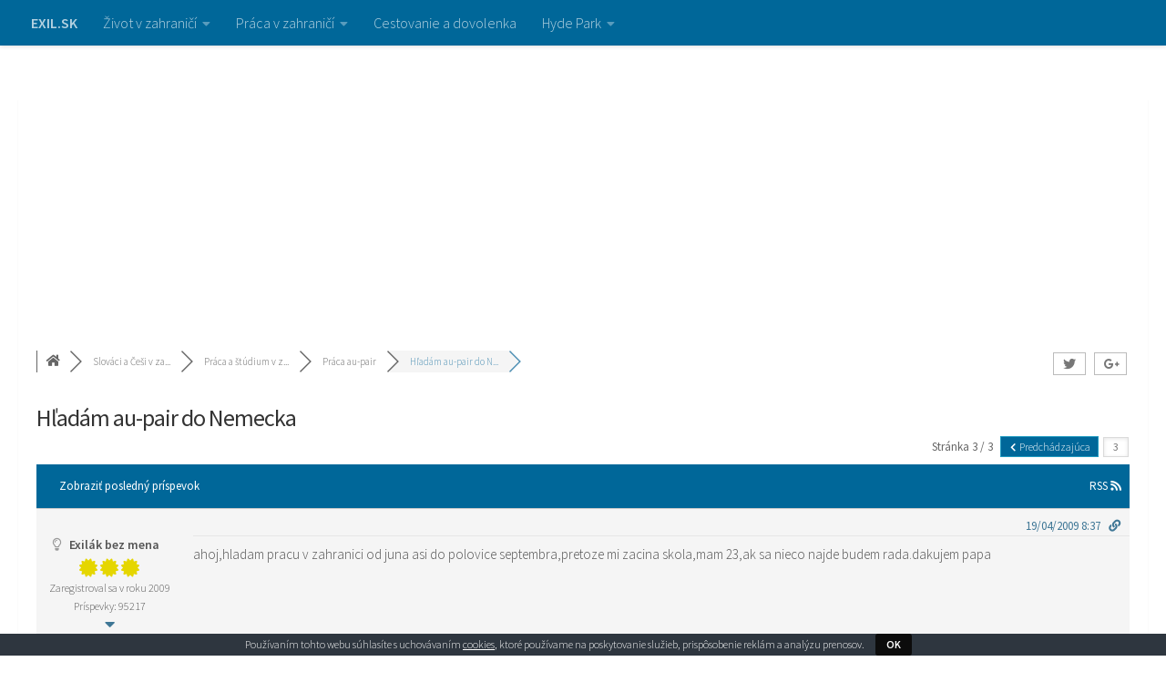

--- FILE ---
content_type: text/html; charset=UTF-8
request_url: https://www.exil.sk/komunita/praca-au-pair/hladam-au-pair-do-nemecka/paged/3/
body_size: 31193
content:
<!DOCTYPE html>
<html class="no-js" lang="sk-SK">
<head>
  <meta charset="UTF-8">
  <meta name="viewport" content="width=device-width, initial-scale=1.0">
  <link rel="profile" href="http://gmpg.org/xfn/11">
  <link rel="pingback" href="https://www.exil.sk/xmlrpc.php">
  <script data-ad-client="ca-pub-5489158173567863" async src="https://pagead2.googlesyndication.com/pagead/js/adsbygoogle.js"></script>
  <title>Hľadám au-pair do Nemecka &#8211; Stránka 3  &#8211; Práca au-pair &#8211; Práca a život v zahraničí</title>

<!-- wpForo SEO -->
<link rel="canonical" href="https://www.exil.sk/komunita/praca-au-pair/hladam-au-pair-do-nemecka/paged/3/" />
<meta name="description" content="Stránka 3 | Hľadám au-pair dievča/chlapca do rodiny do Nemecka, k dvom dievčatám a do jednej rodinky k dvom chlapcom. Nastup ihned." />
<meta property="og:title" content="Stránka 3 | Hľadám au-pair do Nemecka" />
<meta property="og:description" content="Stránka 3 | Hľadám au-pair dievča/chlapca do rodiny do Nemecka, k dvom dievčatám a do jednej rodinky k dvom chlapcom. Nastup ihned." />
<meta property="og:url" content="https://www.exil.sk/komunita/praca-au-pair/hladam-au-pair-do-nemecka/paged/3/" />
<meta property="og:site_name" content="Práca a život v zahraničí" />
<meta name="twitter:description" content="Stránka 3 | Hľadám au-pair dievča/chlapca do rodiny do Nemecka, k dvom dievčatám a do jednej rodinky k dvom chlapcom. Nastup ihned."/>
<meta name="twitter:title" content="Stránka 3 | Hľadám au-pair do Nemecka" />
<!-- wpForo SEO End -->

<script>document.documentElement.className = document.documentElement.className.replace("no-js","js");</script>
<link rel='dns-prefetch' href='//s.w.org' />
<link rel="alternate" type="application/rss+xml" title="RSS kanál: Práca a život v zahraničí &raquo;" href="https://www.exil.sk/feed/" />
<link rel="alternate" type="application/rss+xml" title="RSS kanál komentárov webu Práca a život v zahraničí &raquo;" href="https://www.exil.sk/comments/feed/" />
<link id="hu-user-gfont" href="//fonts.googleapis.com/css?family=Source+Sans+Pro:400,300italic,300,400italic,600&subset=latin,latin-ext" rel="stylesheet" type="text/css">		<script type="text/javascript">
			window._wpemojiSettings = {"baseUrl":"https:\/\/s.w.org\/images\/core\/emoji\/11\/72x72\/","ext":".png","svgUrl":"https:\/\/s.w.org\/images\/core\/emoji\/11\/svg\/","svgExt":".svg","source":{"concatemoji":"https:\/\/www.exil.sk\/wp-includes\/js\/wp-emoji-release.min.js?ver=4.9.28"}};
			!function(e,a,t){var n,r,o,i=a.createElement("canvas"),p=i.getContext&&i.getContext("2d");function s(e,t){var a=String.fromCharCode;p.clearRect(0,0,i.width,i.height),p.fillText(a.apply(this,e),0,0);e=i.toDataURL();return p.clearRect(0,0,i.width,i.height),p.fillText(a.apply(this,t),0,0),e===i.toDataURL()}function c(e){var t=a.createElement("script");t.src=e,t.defer=t.type="text/javascript",a.getElementsByTagName("head")[0].appendChild(t)}for(o=Array("flag","emoji"),t.supports={everything:!0,everythingExceptFlag:!0},r=0;r<o.length;r++)t.supports[o[r]]=function(e){if(!p||!p.fillText)return!1;switch(p.textBaseline="top",p.font="600 32px Arial",e){case"flag":return s([55356,56826,55356,56819],[55356,56826,8203,55356,56819])?!1:!s([55356,57332,56128,56423,56128,56418,56128,56421,56128,56430,56128,56423,56128,56447],[55356,57332,8203,56128,56423,8203,56128,56418,8203,56128,56421,8203,56128,56430,8203,56128,56423,8203,56128,56447]);case"emoji":return!s([55358,56760,9792,65039],[55358,56760,8203,9792,65039])}return!1}(o[r]),t.supports.everything=t.supports.everything&&t.supports[o[r]],"flag"!==o[r]&&(t.supports.everythingExceptFlag=t.supports.everythingExceptFlag&&t.supports[o[r]]);t.supports.everythingExceptFlag=t.supports.everythingExceptFlag&&!t.supports.flag,t.DOMReady=!1,t.readyCallback=function(){t.DOMReady=!0},t.supports.everything||(n=function(){t.readyCallback()},a.addEventListener?(a.addEventListener("DOMContentLoaded",n,!1),e.addEventListener("load",n,!1)):(e.attachEvent("onload",n),a.attachEvent("onreadystatechange",function(){"complete"===a.readyState&&t.readyCallback()})),(n=t.source||{}).concatemoji?c(n.concatemoji):n.wpemoji&&n.twemoji&&(c(n.twemoji),c(n.wpemoji)))}(window,document,window._wpemojiSettings);
		</script>
		<style type="text/css">
img.wp-smiley,
img.emoji {
	display: inline !important;
	border: none !important;
	box-shadow: none !important;
	height: 1em !important;
	width: 1em !important;
	margin: 0 .07em !important;
	vertical-align: -0.1em !important;
	background: none !important;
	padding: 0 !important;
}
</style>
<link rel='stylesheet' id='cookie-bar-css-css'  href='https://www.exil.sk/wp-content/plugins/cookie-bar/css/cookie-bar.css?ver=4.9.28' type='text/css' media='all' />
<link rel='stylesheet' id='gglcptch-css'  href='https://www.exil.sk/wp-content/plugins/google-captcha/css/gglcptch.css?ver=1.36' type='text/css' media='all' />
<link rel='stylesheet' id='wpforo-font-awesome-css'  href='https://www.exil.sk/wp-content/plugins/wpforo/wpf-assets/css/font-awesome/css/fontawesome-all.min.css?ver=5.0.6' type='text/css' media='all' />
<link rel='stylesheet' id='wpforo-style-css'  href='https://www.exil.sk/wp-content/plugins/wpforo/wpf-themes/classic/style.css?ver=1.4.9' type='text/css' media='all' />
<link rel='stylesheet' id='wpforo-widgets-css'  href='https://www.exil.sk/wp-content/plugins/wpforo/wpf-themes/classic/widgets.css?ver=1.4.9' type='text/css' media='all' />
<link rel='stylesheet' id='hueman-main-style-css'  href='https://www.exil.sk/wp-content/themes/hueman/assets/front/css/main.min.css?ver=3.3.27' type='text/css' media='all' />
<style id='hueman-main-style-inline-css' type='text/css'>
body { font-family:'Source Sans Pro', Arial, sans-serif;font-size:1.00rem }@media only screen and (min-width: 720px) {
        .nav > li { font-size:1.00rem; }
      }::selection { background-color: #3b8dbd; }
::-moz-selection { background-color: #3b8dbd; }a,.themeform label .required,#flexslider-featured .flex-direction-nav .flex-next:hover,#flexslider-featured .flex-direction-nav .flex-prev:hover,.post-hover:hover .post-title a,.post-title a:hover,.sidebar.s1 .post-nav li a:hover i,.content .post-nav li a:hover i,.post-related a:hover,.sidebar.s1 .widget_rss ul li a,#footer .widget_rss ul li a,.sidebar.s1 .widget_calendar a,#footer .widget_calendar a,.sidebar.s1 .alx-tab .tab-item-category a,.sidebar.s1 .alx-posts .post-item-category a,.sidebar.s1 .alx-tab li:hover .tab-item-title a,.sidebar.s1 .alx-tab li:hover .tab-item-comment a,.sidebar.s1 .alx-posts li:hover .post-item-title a,#footer .alx-tab .tab-item-category a,#footer .alx-posts .post-item-category a,#footer .alx-tab li:hover .tab-item-title a,#footer .alx-tab li:hover .tab-item-comment a,#footer .alx-posts li:hover .post-item-title a,.comment-tabs li.active a,.comment-awaiting-moderation,.child-menu a:hover,.child-menu .current_page_item > a,.wp-pagenavi a{ color: #3b8dbd; }.themeform input[type="submit"],.themeform button[type="submit"],.sidebar.s1 .sidebar-top,.sidebar.s1 .sidebar-toggle,#flexslider-featured .flex-control-nav li a.flex-active,.post-tags a:hover,.sidebar.s1 .widget_calendar caption,#footer .widget_calendar caption,.author-bio .bio-avatar:after,.commentlist li.bypostauthor > .comment-body:after,.commentlist li.comment-author-admin > .comment-body:after{ background-color: #3b8dbd; }.post-format .format-container { border-color: #3b8dbd; }.sidebar.s1 .alx-tabs-nav li.active a,#footer .alx-tabs-nav li.active a,.comment-tabs li.active a,.wp-pagenavi a:hover,.wp-pagenavi a:active,.wp-pagenavi span.current{ border-bottom-color: #3b8dbd!important; }.sidebar.s2 .post-nav li a:hover i,
.sidebar.s2 .widget_rss ul li a,
.sidebar.s2 .widget_calendar a,
.sidebar.s2 .alx-tab .tab-item-category a,
.sidebar.s2 .alx-posts .post-item-category a,
.sidebar.s2 .alx-tab li:hover .tab-item-title a,
.sidebar.s2 .alx-tab li:hover .tab-item-comment a,
.sidebar.s2 .alx-posts li:hover .post-item-title a { color: #82b965; }
.sidebar.s2 .sidebar-top,.sidebar.s2 .sidebar-toggle,.post-comments,.jp-play-bar,.jp-volume-bar-value,.sidebar.s2 .widget_calendar caption{ background-color: #82b965; }.sidebar.s2 .alx-tabs-nav li.active a { border-bottom-color: #82b965; }
.post-comments span:before { border-right-color: #82b965; }
      .search-expand,
              #nav-topbar.nav-container { background-color: #006799}@media only screen and (min-width: 720px) {
                #nav-topbar .nav ul { background-color: #006799; }
              }.is-scrolled #header .nav-container.desktop-sticky,
              .is-scrolled #header .search-expand { background-color: #006799; background-color: rgba(0,103,153,0.90) }.is-scrolled .topbar-transparent #nav-topbar.desktop-sticky .nav ul { background-color: #006799; background-color: rgba(0,103,153,0.95) }#header { background-color: #ffffff; }
@media only screen and (min-width: 720px) {
  #nav-header .nav ul { background-color: #ffffff; }
}
        #header #nav-mobile { background-color: #33363b; }.is-scrolled #header #nav-mobile { background-color: #33363b; background-color: rgba(51,54,59,0.90) }#nav-header.nav-container, #main-header-search .search-expand { background-color: #ffffff; }
@media only screen and (min-width: 720px) {
  #nav-header .nav ul { background-color: #ffffff; }
}
        body { background-color: #eaeaea; }
</style>
<link rel='stylesheet' id='hueman-font-awesome-css'  href='https://www.exil.sk/wp-content/themes/hueman/assets/front/css/font-awesome.min.css?ver=3.3.27' type='text/css' media='all' />
<link rel='stylesheet' id='wpforo-uidialog-style-css'  href='https://www.exil.sk/wp-content/plugins/wpforo/wpf-assets/css/jquery-ui.css?ver=1.4.9' type='text/css' media='all' />
<link rel='stylesheet' id='wpforo-dynamic-style-css'  href='https://www.exil.sk/wp-content/plugins/wpforo/wpf-themes/classic/colors.css?ver=1.4.9' type='text/css' media='all' />
<script type='text/javascript' src='https://www.exil.sk/wp-includes/js/jquery/jquery.js?ver=1.12.4'></script>
<script type='text/javascript' src='https://www.exil.sk/wp-includes/js/jquery/jquery-migrate.min.js?ver=1.4.1'></script>
<script type='text/javascript' src='https://www.exil.sk/wp-content/plugins/cookie-bar/js/cookie-bar.js?ver=1767958801'></script>
<script type='text/javascript'>
/* <![CDATA[ */
var wpforo_phrases = {"%s and %s liked":"%s a %s sa p\u00e1\u010dilo","%s liked":"%s sa p\u00e1\u010dilo","%s, %s and %s liked":"%s, %s a %s sa p\u00e1\u010dilo","%s, %s, %s and %d people liked":"%s, %s, %s a %d sa \u013eu\u010fom p\u00e1\u010dilo","aol im":"AOL IM","about me":"O mne","access add error":"Access add error","access delete error":"Access delete error","access edit error":"Access edit error","access successfully deleted":"Access successfully deleted","account":"\u00da\u010det","activity":"Aktivita","add topic error: no forum selected":"Nie je mo\u017en\u00e9 prida\u0165 t\u00e9mu, nebolo zvolen\u00e9 f\u00f3rum","add a comment":"Prida\u0165 koment\u00e1r","add topic":"Prida\u0165 nov\u00fa t\u00e9mu","all checked topics successfully deleted":"All Checked topics successfully deleted","answer":"Odpove\u010f","answer to":"Odpove\u010f na","answers":"Odpovede","any date":"\u013dubovo\u013en\u00fd d\u00e1tum","ascending order":"Vzostupne","attach file:":"Pripoji\u0165 s\u00fabor: ","avatar":"Avatar","can\\\\\\'t add forum":"Can\\'t add forum","can\\\\\\'t add new language":"Can\\'t add new language","can\\\\\\'t delete this usergroup":"Can\\'t delete this Usergroup","can\\\\\\'t send confirmation email":"Can\\'t send confirmation email","can\\\\\\'t send report email":"Can\\'t send report email","can\\\\\\'t subscribe to this item":"Can\\'t subscribe to this item","can\\\\\\'t write a post: this topic is closed":"Can\\'t write a post: This topic is closed","can`t upload file":"Nem\u00f4\u017eete nahra\u0165 s\u00fabor","cannot update forum hierarchy":"Nem\u00f4\u017eeme aktualizova\u0165 hierarchiu diskusn\u00e9ho f\u00f3ra","cannot update post data":"Nie je mo\u017en\u00e9 aktualizova\u0165 d\u00e1tum pr\u00edspevku","change password":"Zmeni\u0165 heslo","choose target forum":"Zvo\u013ete cie\u013eov\u00e9 f\u00f3rum","comments":"Koment\u00e1re","confirm my subscription":"Potvrdi\u0165","could not be unsubscribe from this item":"Nie je mo\u017en\u00e9 zru\u0161i\u0165 upozornenia","date":"D\u00e1tum","delete":"Zmaza\u0165","descending order":"Zostupne","display name":"Meno","edit":"Upravi\u0165","edited:":"Aktualizovan\u00e9:","email":"E-mail","email address exists. please insert another.":"T\u00e1to e-mailov\u00e1 adresa u\u017e u n\u00e1s existuje, sk\u00fas sa prihl\u00e1si\u0165.","enter title here":"Tu zadej n\u00e1zov","error: forum is not found":"Chyba: F\u00f3rum nebolo n\u00e1jden\u00e9","error: no topic selected":"Chyba: Nebyla vybrat\u00e1 t\u00e9ma","error: topic is not found":"Chyba: Nebola n\u00e1jden\u00e1 t\u00e9ma","error: please inset some text to report.":"Chyba: Pros\u00edm nap\u00ed\u0161te spr\u00e1vu k hl\u00e1seniu.","facebook":"Facebook","failed to write file to disk":"Failed to write file to disk","features successfully updated":"Features successfully updated","features successfully updated, but previous value not changed":"Features successfully updated, but previous value not changed","file type is not allowed":"Tento druh s\u00faboru nie je povolen\u00fd","file upload stopped by extension":"File upload stopped by extension","find posts by user":"N\u00e1js\u0165 pr\u00edspevky od u\u017eivate\u013ea","find topics started by user":"N\u00e1js\u0165 t\u00e9my od u\u017eivate\u013ea","first post and replies":"Prv\u00fd pr\u00edspevok a reakcie","forum":"F\u00f3rum","forum - login":"F\u00f3rum - Prihl\u00e1si\u0165 sa","forum - page not found":"F\u00f3rum - Str\u00e1nka nebola n\u00e1jden\u00e1","forum - registration":"F\u00f3rum - Registr\u00e1cia","forum base url successfully updated":"Forum Base URL successfully updated","forum home":"Hlavn\u00e1 str\u00e1nka","forum members":"U\u017e\u00edvatelia diskusn\u00e9ho f\u00f3ra","forum profile":"Profil f\u00f3ra","forum rss feed":"RSS f\u00f3ra","forum statistics":"\u0160tatistiky diskusn\u00e9ho f\u00f3ra","forum deleting error":"Forum deleting error","forum hierarchy successfully updated":"Forum hierarchy successfully updated","forum is empty":"Diskusn\u00e9 f\u00f3rum je pr\u00e1zdne","forum is successfully merged":"Forum is successfully merged","forum merging error":"Forum merging error","forum options successfully updated":"Forum options successfully updated","forum options successfully updated, but previous value not changed":"Forum options successfully updated, but previous value not changed","forum successfully updated":"Forum successfully updated","forum update error":"Forum update error","forums":"Diskusie","general options successfully updated":"General options successfully updated","group":"Skupina","google+":"Google+","guest":"Guest","icq":"ICQ","illegal character in username.":"Nepodporovan\u00e9 znaky v u\u017eivate\u013eskom mene.","insert member name or email":"Zadajte u\u017eivate\u013eske meno alebo e-mail","insert your email address.":"Zadejte v\u00e1\u0161 e-mail","invalid email address":"Nespr\u00e1vna e-mailov\u00e1 adresa","invalid request!":"Nespr\u00e1vna po\u017eiadavka","joined":"Zaregistroval sa","last 24 hours":"Posledn\u00fdch 24 hodin","last 3 months":"Posledn\u00e9 3 mesiace","last 6 months":"Posledn\u00fdch 6 mesiacov","last active":"Naposledy prihl\u00e1sen\u00fd","last month":"Posledn\u00fd mesiac","last post":"Zobrazi\u0165 posledn\u00fd pr\u00edspevok","last post info":"Posledn\u00e9 inform\u00e1cie o pr\u00edspevku","last week":"Posledn\u00fd t\u00fd\u017ede\u0148","last year ago":"Pred rokom","last post by %s":"Posledn\u00e1 reakcia od %s","latest post":"Posledn\u00e1 reakcia","leave a reply":"Tvoja reakcia","length must be between 3 characters and 15 characters.":"Mus\u00ed ma\u0165 minim\u00e1lne 3 a maxim\u00e1lne 15 znakov.","liked":"P\u00e1\u010dilo sa mi","location":"Lokalita","login":"Prihl\u00e1si\u0165 sa","logout":"Odhl\u00e1si\u0165 sa","lost your password?":"Zabudol si svoje heslo?","msn":"MSN","maximum allowed file size is":"Maxim\u00e1lna povolen\u00e1 ve\u013ekos\u0165 s\u00faboru je","member activity":"Aktivita u\u017e\u00edvate\u013ea","member information":"Inform\u00e1cie o u\u017eivate\u013eovi","member rating":"Hodnotenie u\u017eivate\u013ea","member rating badge":"Odznak u\u017eivate\u013ea","member options successfully updated":"Member options successfully updated","member options successfully updated, but previous value not changed":"Member options successfully updated, but previous value not changed","members":"U\u017eivatelia","members not found":"U\u017eivatel nebol n\u00e1jden\u00fd","message has been sent":"Spr\u00e1va bola odoslan\u00e1","messages":"Spr\u00e1vy","missing a temporary folder":"Missing a temporary folder","move":"P\u0159esunout","move topic":"Move topic","must be minimum 6 characters.":"Mus\u00ed ma\u0165 minim\u00e1lne 6 znakov.","my profile":"M\u00f4j profil","new language successfully added and changed  wpforo language to new language":"New language successfully added and changed  wpforo language to new language","no posts found for update":"No Posts found for update","no activity found for this member.":"Nebola n\u00e1jden\u00e1 \u017eiadna aktivita.","no file was uploaded":"S\u00fabor nebol nahran\u00fd","no forums were found here.":"Neboli n\u00e1jden\u00e9 \u017eiadne diskusn\u00e9 f\u00f3ra.","no online members at the moment":"Moment\u00e1lne nie s\u00fa prihl\u00e1sen\u00ed \u017eiadni u\u017eivatelia","no subscriptions found for this member.":"U\u017eivate\u013e nem\u00e1 nastaven\u00e9 upozornenia na t\u00e9my a reakcie.","no topics were found here":"Neboli n\u00e1jden\u00e9 \u017eiadne t\u00e9my","occupation":"Povolanie","offline":"Offline","online":"Online","oops! the page you requested was not found!":"Uf, str\u00e1nka ktor\u00fa h\u013ead\u00e1te tu nie je!","our newest member":"Najno\u0161\u00ed u\u017eivate\u013e","page":"Str\u00e1nka","password":"Heslo","password length must be between 6 characters and 20 characters.":"Heslo mus\u00ed ma\u0165 minim\u00e1lne 6 a maxim\u00e1lne 20 znakov.","password mismatch.":"Hesla se nezhoduj\u00fa.","permission denied":"Pr\u00edstup nebol povolen\u00fd","permission denied for add forum":"Permission denied for add forum","permission denied for delete forum":"Permission denied for delete forum","permission denied for edit forum":"Permission denied for edit forum","permission denied for this action":"Pr\u00edstup nebol povolen\u00fd pre t\u00fato akciu","phrase add error":"Phrase add error","phrase adding error":"Phrase adding error","phrase successfully added":"Phrase successfully added","phrase successfully updates":"Phrase successfully updates","phrase update error":"Phrase update error","please %s or %s":"Nie si prihl\u00e1sen\u00fd! %s alebo sa %s.","please insert required fields!":"Pros\u00edm vypl\u0148te povinn\u00e9 pole!","post title":"N\u00e1zov pr\u00edspevku","post delete error":"Post delete error","post link":"Odkaz pr\u00edspevku","post options successfully updated":"Post options successfully updated","post options successfully updated, but previous value not changed":"Post options successfully updated, but previous value not changed","posted":"D\u00e1tum","posted by":"Nap\u00edsal","posts":"Pr\u00edspevky","powered by":"Vytvoren\u00e9","question comments":"Reakcie na ot\u00e1zku","questions":"Ot\u00e1zky","quote":"Citova\u0165","re":"RE","reply:":"Odpove\u010f:","rss":"RSS","rating":"Hodnotenie","rating badge":"Odznak","received likes":"P\u00e1\u010dilo sa","recent questions":"Posledn\u00e9 ot\u00e1zky","recent topics":"Posledn\u00e9 t\u00e9my","register":"Registrova\u0165","registered date":"D\u00e1tum registr\u00e1ce","registration error":"Do\u0161lo k chybe pri registr\u00e1cii","relevancy":"Relevantn\u00e9","remember me":"Zapam\u00e4taj si ma","replies":"Reakcie","replies not found":"Reakcie neboli n\u00e1jden\u00e9","reply":"Reagova\u0165","reply request error":"Nebolo mo\u017en\u00e9 odosla\u0165 reakciu","report":"Nahl\u00e1si\u0165","report to administration":"Nahl\u00e1si\u0165 administr\u00e1torovi","result info":"V\u00fdsledok","save":"Odosla\u0165","save changes":"Ulo\u017ei\u0165 zmeny","search":"H\u013eada\u0165","search entire posts":"Vyh\u013eada\u0165 medzi pr\u00edspevkami","search phrase":"Vyh\u013eada\u0165 fr\u00e1zu","search titles only":"Vyh\u013eada\u0165 medzi n\u00e1zvami","search type":"Sp\u00f4sob vyh\u013ead\u00e1vania","search in forums":"H\u013eada\u0165 v diskusn\u00fdch f\u00f3rach","search in date period":"H\u013eada\u0165 pod\u013ea d\u00e1tumu","search result for":"N\u00e1jden\u00e9 v\u00fdsledky pre","search...":"H\u013ead\u00e1m...","select page":"Zvoli\u0165 str\u00e1nku","send report":"Odosla\u0165 hl\u00e1senie","set topic sticky":"Pripn\u00fa\u0165 t\u00e9mu","shop account":"Obchodn\u017a \u00fa\u010det","sign in":"Prihl\u00e1s sa","signature":"Podpis","site profile":"Profil na webe","skype":"Skype","social networks":"Soci\u00e1lne siete","something wrong with profile data.":"\u00dadaje v profile obsahuj\u00fa chybu.","sorry, something wrong with your data.":"Dol\u0161o k chybe pri spracovan\u00ed va\u0161ich \u00fadajov","sort search results by":"Zora\u010f v\u00fdsledky pod\u013ea","specify avatar by url":"Zadajte URL adresu avataru","subforums":"Podraden\u00e9 f\u00f3ra","subscribe for new replies":"Nastavi\u0165 upozornenia na nov\u00e9 reakcie","subscribe for new topics":"Nastavi\u0165 upozornenia na nov\u00e9 t\u00e9my","subscribe options successfully updated":"Nastavenie upozornen\u00ed bolo \u00faspe\u0161ne aktualizovan\u00e9","subscribe options successfully updated, but previous value not changed":"Nedo\u0161lo k zmene v nastaven\u00ed upozornen\u00ed","subscriptions":"Upozornenia","success! thank you dear friend":"Podarilo sa, \u010fakujeme!","success! thank you. please check your email and click confirmation link below to complete this step.":"\u010eakujeme, skontroluj si teraz po\u0161tu a klikni na potvrdzovac\u00ed odkaz v spr\u00e1ve od n\u00e1s","successfully updated":"\u00daspe\u0161ne aktualizovan\u00e9","successfully voted":"Hlasovanie prebehlo \u00faspe\u0161ne","the uploaded file exceeds the max_file_size directive that was specified in the html form":"The uploaded file exceeds the MAX_FILE_SIZE directive that was specified in the HTML form","the uploaded file exceeds the upload_max_filesize directive in php.ini":"The uploaded file exceeds the upload_max_filesize directive in php.ini","the uploaded file size is too big":"Nahrat\u00fd s\u00fabor je pr\u00edli\u0161 ve\u013ek\u00fd","the uploaded file was only partially uploaded":"The uploaded file was only partially uploaded","theme options successfully updated":"Theme options successfully updated","this email address is already registered. please insert another.":"T\u00e1to e-mailov\u00e1 adresa u\u017e je registrovan\u00e1, sk\u00fas sa prihl\u00e1si\u0165.","this post successfully deleted":"Pr\u00edspevok bol zmazan\u00fd","this post successfully edited":"Pr\u00edspevok bol upraven\u00fd","this topic successfully deleted":"T\u00e9ma bola zmazan\u00e1","timezone":"\u010casov\u00e1 z\u00f3na","title":"Titul","topic move error":"Topic Move Error","topic rss feed":"RSS t\u00e9m","topic title":"N\u00e1zov t\u00e9my","topic add error":"Nebolo mo\u017en\u00e9 prida\u0165 t\u00e9mu","topic delete error":"Nebolo mo\u017en\u00e9 zmaza\u0165 t\u00e9mu","topic edit error":"Nebolo mo\u017en\u00e9 upravi\u0165 t\u00e9mu","topic not found.":"T\u00e9ma nebola n\u00e1jden\u00e1.","topic successfully moved":"Topic successfully moved","topic successfully updated":"T\u00e9ma bola aktualizovan\u00e1","topics":"T\u00e9my","topics delete error":"Topics delete error","twitter":"Twitter","unknown upload error":"Nezn\u00e1m\u00e1 chyba pri nahr\u00e1van\u00ed","unsubscribe":"Zru\u0161i\u0165 upozornenia","upload an avatar":"Nahr\u00e1t avatar","use comments to ask for more information or suggest improvements. avoid answering questions in comments.":"Pou\u017eijte koment\u00e1\u0159e na zodpov\u011bzen\u00ed v\u00edce informac\u00ed.","user":"U\u017eivate\u013e","user group":"Skupina","user delete error":"User delete error","user group add error":"User group add error","user group edit error":"User group edit error","user group successfully added":"User group successfully added","user group successfully edited":"User group successfully edited","user successfully deleted from wpforo":"User successfully deleted from wpforo","usergroup has been successfully deleted.":"Usergroup has been successfully deleted.","usergroup has been successfully deleted. all users of this usergroup have been moved to the usergroup you\\\\\\'ve chosen":"Usergroup has been successfully deleted. All users of this usergroup have been moved to the usergroup you\\'ve chosen","username":"Prihlasovacie meno","username exists. please insert another.":"U\u017eivate\u013esk\u00e9 meno u\u017e existuje, zvo\u013ete pros\u00edm in\u00e9.","username is missed.":"Ch\u00fdba u\u017eivate\u013esk\u00e9 meno.","username length must be between 3 characters and 15 characters.":"Username length must be between 3 characters and 15 characters.","view entire post":"Zobrazi\u0165 cel\u00fd pr\u00edspevok","view the latest post":"Zobrazi\u0165 posledn\u00fd pr\u00edspevok","views":"Zobrazen\u00e9","votes":"Hlasy","website":"Webov\u00e1 str\u00e1nka","welcome to our community!":"Vitaj v diskusnom f\u00f3re!","wordpress avatar system":"Avatar syst\u00e9m Wordpressu","working":"Spracov\u00e1v\u00e1m","write message":"Nap\u00edsa\u0165 spr\u00e1vu","wrong post data":"Prispevok obsahuje nespr\u00e1vne \u00fadaje","yahoo":"Yahoo","you":"Ty","you are already voted this post":"U\u017a si hlasoval pro tento pr\u00edspevok","you can go to %s page or search here":"M\u00f4\u017eete \u00eds\u0165 na str\u00e1nku %s alebo h\u013eada\u0165 tu","you have been successfully subscribed":"Upozornenia boli \u00faspe\u0161ne aktivovan\u00e9","you have been successfully unsubscribed":"Upozornenia boli \u00faspe\u0161ne deaktivovan\u00e9","you have no permission to edit this topic":"Nem\u00e1te pr\u00e1va k \u00faprave tejto t\u00e9my","you haven\\\\\\'t permission to create post into this forum":"You haven\\'t permission to create post into this forum","you haven\\\\\\'t permission to create topic into this forum":"You haven\\'t permission to create topic into this forum","you haven\\\\\\'t permission to delete post from this forum":"You haven\\'t permission to delete post from this forum","you haven\\\\\\'t permission to delete topic from this forum":"You haven\\'t permission to delete topic from this forum","you haven\\\\\\'t permission to edit post from this forum":"You haven\\'t permission to edit post from this forum","you successfully replied":"Reakcia bola odoslan\u00e1","your answer":"Va\u0161a odpove\u010f","your forum successfully added":"Your forum successfully added","your forum successfully deleted":"Your forum successfully deleted","your profile data have been successfully updated.":"Va\u0161e profilov\u00e9 \u00fadaje boli \u00faspe\u0161ne aktualizovan\u00e9.","your subscription for this item could not be confirmed":"Nastavenie upozornen\u00ed nemohlo by\u0165 potvrden\u00e9","your topic successfully added":"V\u00e1\u0161 pr\u00edspevok bol \u00faspe\u0161ne pridan\u00fd","add":"Add","add_new":"Pridat_novy","%s ago":"Pred %s","by":"Od","by %s":"Od %s","confirm password":"Potvr\u010f heslo","edit profile":"Upravi\u0165 profil","edit user":"Upravi\u0165 u\u017eivate\u013ea","matches":"V\u00fdsledky","new password":"Nov\u00e9 heslo","new password again":"Nov\u00e9 heslo znovu","next":"Nasleduj\u00faca","old password":"Star\u00e9 heslo","phrase_key":"Fraza_kluc","phrase_value":"Fraza_hodnota","prev":"Predch\u00e1dzaj\u00faca","update":"Aktualizova\u0165","view":"Zobrazi\u0165","view all posts":"Zobrazi\u0165 v\u0161etky pr\u00edspevky","view all questions":"Zobrazi\u0165 v\u0161etky ot\u00e1zky","view all topics":"Zobrazi\u0165 v\u0161etky t\u00e9my","wpforo navigation":"Navigace wpF\u00f3ra","{number}b":"B","{number}k":"K","{number}m":"M","{number}t":"T","like":"Like","unlike":"Unlike","sticky":"Sticky","unsticky":"Unsticky","close":"Uzatvori\u0165","open":"Open","topic icons":"Topic Icons","new":"Nov\u00e9","replied":"Replied","active":"Active","hot":"Hot","solved":"Vyrie\u0161en\u00e9","unsolved":"Nevyrie\u0161en\u00e9","closed":"Uzavret\u00e9","old password is wrong":"Star\u00e9 heslo nie je spr\u00e1vne","new passwords do not match":"Nov\u00e9 hesl\u00e1 sa nezhoduj\u00fa","forum members list":"Forum Members List","are you sure you want to delete?":"Are you sure you want to delete?","admin":"Admin","moderator":"Moderator","registered":"Registered","customer":"Customer","profile":"Profil","incorrect file format. allowed formats: jpeg, jpg, png, gif.":"Incorrect file format. Allowed formats: jpeg, jpg, png, gif.","user registration is disabled":"User registration is disabled","attachment removed":"Attachment removed","forum posts":"T\u00e9my do diskusie","blog posts":"Pr\u00edspevky do blogu","blog comments":"Koment\u00e1re v blogu","welcome back %s!":"Vitaj %s!","member profile":"Member Profile","member":"Member","private":"Private","public":"Public","private topic":"Private Topic","only admins and moderators can see your private topics.":"Only Admins and Moderators can see your private topics.","forum id is not detected":"Forum ID is not detected","you are not permitted to subscribe here":"You are not permitted to subscribe here","subscribe to this topic":"Upozorni\u0165 na \u010fa\u013e\u0161ie pr\u00edspevky k t\u00e9me","awaiting moderation":"Zverejnenie vy\u017eaduje s\u00fahlas moder\u00e1tora","topic first post not found.":"Topic first post not found.","topic first post data not found.":"Topic first post data not found.","done!":"Hotovo!","unapproved":"Unapproved","you are not allowed to attach this file type":"You are not allowed to attach this file type","post is empty":"Pr\u00edspevok je pr\u00e1zdny","removed link":"Removed link","submit":"Odosla\u0165","usergroup":"Usergroup","rating title":"Rating Title","user title":"User Title","approved":"Approved","approve":"Approve","unapprove":"Unapprove","--- choose ---":"--- Choose ---","required field":"Required field","add reply":"Odosla\u0165","forums rss feed":"Forums RSS Feed","topics rss feed":"Topics RSS Feed","find a member":"Find a member","display name or nicename":"Display Name or Nicename","reset search":"Reset Search","reset result":"Reset Result","recently added":"Recent Posts","no posts were found here":"No posts were found here","reply with quote":"Reakcia","after registration you will receive email confimation and link for set a new password":"Po registr\u00e1cii dostanete e-mail s potvrdzovac\u00edm odkazom","you don\\\\&#039;t have permission to this page":"K tejto str\u00e1nke teraz nem\u00e1te pr\u00edstup.","error: please insert some text to report.":"Error: please insert some text to report.","new language successfully added and changed wpforo language to new language":"New language successfully added and changed wpforo language to new language","you don\\\\\\'t have permission to create post in this forum":"You don\\'t have permission to create post in this forum","you don\\\\\\'t have permission to create topic into this forum":"You don\\'t have permission to create topic into this forum","you don\\\\\\'t have permission to delete post from this forum":"You don\\'t have permission to delete post from this forum","you don\\\\\\'t have permission to delete topic from this forum":"You don\\'t have permission to delete topic from this forum","you don\\\\\\'t have permission to edit post from this forum":"You don\\'t have permission to edit post from this forum","forum link":"Forum link","in forum":"In forum","after registration you will receive an email confirmation with a link to set a new password":"After registration you will receive an email confirmation with a link to set a new password","you can mention a person using @nicename in post content to send that person an email message. when you post a topic or reply, forum sends an email message to the user letting them know that they have been mentioned on the post.":"You can mention a person using @nicename in post content to send that person an email message. When you post a topic or reply, forum sends an email message to the user letting them know that they have been mentioned on the post.","view entire topic":"View entire topic","author name":"Meno (prez\u00fdvka)","your name":"Meno","author email":"E-mail","your email":"E-mail","your topic successfully added and awaiting moderation":"T\u00e9ma bola vytvoren\u00e1!","you are not allowed to edit this post":"You are not allowed to edit this post","google recaptcha verification failed":"Google reCAPTCHA verification failed","error: can\\'t connect to google recaptcha api":"ERROR: Can't connect to Google reCAPTCHA API","welcome!":"Welcome!","join us today!":"Join us today!","enter your email address or username and we\\'ll send you a link you can use to pick a new password.":"Enter your email address or username and we'll send you a link you can use to pick a new password.","please insert your email or username":"Please Insert Your Email or Username","reset password":"Reset Password","forgot your password?":"Forgot Your Password?","%s created a new topic %s":"%s created a new topic %s","%s replied to the topic %s":"%s replied to the topic %s","%s liked forum post %s":"%s liked forum post %s","read more":"Read more","forum topic":"Forum topic","forum post":"Forum post","forum post like":"Forum post like","tools":"N\u00e1stroje","target topic url":"Target Topic URL","target topic not found":"Target Topic not found","merge topics":"Merge Topics","split topic":"Split Topic","please copy the target topic url from browser address bar and paste in the field below.":"Please copy the target topic URL from browser address bar and paste in the field below.","all posts will be merged and displayed (ordered) in target topic according to posts dates. if you want to append merged posts to the end of the target topic you should allow to update posts dates to current date by check the option below.":"All posts will be merged and displayed (ordered) in target topic according to posts dates. If you want to append merged posts to the end of the target topic you should allow to update posts dates to current date by check the option below.","update post dates (current date) to allow append posts to the end of the target topic.":"Update post dates (current date) to allow append posts to the end of the target topic.","update post titles with target topic title.":"Update post titles with target topic title.","topics once merged cannot be unmerged. this topic url will no longer be available.":"Topics once merged cannot be unmerged. This topic URL will no longer be available.","create new topic":"Create New Topic","create new topic with split posts. the first post of new topic becomes the earliest reply.":"Create new topic with split posts. The first post of new topic becomes the earliest reply.","new topic title":"New Topic Title","new topic forum":"New Topic Forum","select posts to split":"Select Posts to Split","topic once split cannot be unsplit. the first post of new topic becomes the earliest reply.":"Topic once split cannot be unsplit. The first post of new topic becomes the earliest reply.","merge":"Merge","split":"Split","move reply":"Move Reply","this action changes topic url. once the topic is moved to other forum the old url of this topic will no longer be available.":"This action changes topic URL. Once the topic is moved to other forum the old URL of this topic will no longer be available.","the time to edit this topic is expired":"The time to edit this topic is expired","the time to delete this topic is expired.":"The time to delete this topic is expired. Please contact to forum administrator to delete it.","the time to edit this post is expired.":"The time to edit this post is expired.","the time to delete this post is expired.":"The time to delete this post is expired.","please contact to forum administrator to delete it.":"Please contact to forum administrator to delete it.","please contact to forum administrator to edit it.":"Please contact to forum administrator to edit it.","read more about facebook public_profile properties.":"Read more about Facebook public_profile properties.","forum privacy policy":"Forum privacy policy","i have read and agree to the %s.":"I have read and agree to the %s.","click to open forum privacy policy below":"Click to open forum privacy policy below","i agree":"I agree","i do not agree. take me away from here.":"I do not agree. Take me away from here.","forum rules":"Forum rules","i have read and agree to abide by the %s.":"I have read and agree to abide by the %s.","click to open forum rules below":"Click to open forum rules below","i agree to these rules":"I agree to these rules","i do not agree to these rules. take me away from here.":"I do not agree to these rules. Take me away from here.","the website":"The website","i have read and agree to the":"I have read and agree to the","i have read and agree to %s privacy policy. for more information, please check our privacy policy, where you\\'ll get more info on where, how and why we store your data.":"I have read and agree to %s privacy policy. For more information, please check our privacy policy, where you'll get more info on where, how and why we store your data.","terms":"Terms","privacy policy":"Privacy Policy","and":"And","i agree to receive an email confirmation with a link to set a password.":"I agree to receive an email confirmation with a link to set a password.","contact us":"Contact Us","contact the forum administrator":"Contact the forum administrator","share:":"Share:","share":"Share","share this post":"Share this post","when you login first time using facebook login button, we collect your account %s information shared by facebook, based on your privacy settings. we also get your email address to automatically create a forum account for you. once your account is created,":"When you login first time using Facebook Login button, we collect your account %s information shared by Facebook, based on your privacy settings. We also get your email address to automatically create a forum account for you. Once your account is created, you'll be logged-in to this account and you'll receive a confirmation email.","i allow to create an account based on my facebook public profile information and send confirmation email.":"I allow to create an account based on my Facebook public profile information and send confirmation email.","facebook login information":"Facebook Login Information","share to facebook":"Share to Facebook","tweet this post":"Tweet this post","tweet":"Tweet","share to google+":"Share to Google+","share to vk":"Share to VK","share to ok":"Share to OK","update subscriptions":"Update Subscriptions","subscribe to all new topics and posts":"Subscribe to all new topics and posts","subscribe to all new topics":"Subscribe to all new topics","subscription manager":"Subscription Manager","topics and posts":"Topics and posts"};
/* ]]> */
</script>
<script type='text/javascript' src='https://www.exil.sk/wp-content/plugins/wpforo/wpf-assets/js/frontend.js?ver=1.4.9'></script>
<script type='text/javascript'>
/* <![CDATA[ */
var wpf_ajax_obj = {"url":"https:\/\/www.exil.sk\/wp-admin\/admin-ajax.php"};
/* ]]> */
</script>
<script type='text/javascript' src='https://www.exil.sk/wp-content/plugins/wpforo/wpf-assets/js/ajax.js?ver=1.4.9'></script>
<link rel='https://api.w.org/' href='https://www.exil.sk/wp-json/' />
<link rel="EditURI" type="application/rsd+xml" title="RSD" href="https://www.exil.sk/xmlrpc.php?rsd" />
<link rel="wlwmanifest" type="application/wlwmanifest+xml" href="https://www.exil.sk/wp-includes/wlwmanifest.xml" /> 
<meta name="generator" content="WordPress 4.9.28" />
<link rel='shortlink' href='https://www.exil.sk/?p=136170' />
<link rel="alternate" type="application/json+oembed" href="https://www.exil.sk/wp-json/oembed/1.0/embed?url=https%3A%2F%2Fwww.exil.sk%2Fkomunita%2F" />
<link rel="alternate" type="text/xml+oembed" href="https://www.exil.sk/wp-json/oembed/1.0/embed?url=https%3A%2F%2Fwww.exil.sk%2Fkomunita%2F&#038;format=xml" />
		<script type="text/javascript">
			jQuery(document).ready(function($){
                var wpforo_wrap = $('#wpforo-wrap');
				$(wpforo_wrap).on('click','.attach_cant_view', function(){
                   wpforo_notice_show("<p>Nie si prihlásený! <a href=\"https://www.exil.sk/komunita/praca-au-pair/hladam-au-pair-do-nemecka/paged/3/?wpforo=signin\">Prihlásiť sa</a> alebo sa <a href=\"https://www.exil.sk/komunita/?wpforo=signup\">Registrovať</a>.</p>");
				});
			});
		</script>
		<!--[if lt IE 9]>
<script src="https://www.exil.sk/wp-content/themes/hueman/assets/front/js/ie/html5shiv-printshiv.min.js"></script>
<script src="https://www.exil.sk/wp-content/themes/hueman/assets/front/js/ie/selectivizr.js"></script>
<![endif]-->
		<style type="text/css">.recentcomments a{display:inline !important;padding:0 !important;margin:0 !important;}</style>
				<style type="text/css" id="wp-custom-css">
			/*
Sem môžete pridať svoje vlastné CSS.

 Kliknutím na ikonu pomocníka hore získajte viac informácií.

Use this field to test small chunks of CSS code. For important CSS customizations, it is recommended to modify the style.css file of a child theme.
http//codex.wordpress.org/Child_Themes
*/

.pad {
    padding: 0px 0px 20px;
}
.entry ins {
    background: #fff;
}
#header {
  	padding-bottom: 0px;
}
.page-title {
		display: none;
}
body {
    background: none;
}		</style>
	</head>

<body class="page-template-default page page-id-136170 wpforo col-1c full-width topbar-enabled header-desktop-sticky chrome">

<div id="wrapper">

  
  <header id="header" class="both-menus-mobile-on two-mobile-menus both_menus header-ads-desktop  topbar-transparent no-header-img">
  
        <nav class="nav-container group desktop-menu desktop-sticky " id="nav-topbar" data-menu-id="header-1">
                <!-- <div class="ham__navbar-toggler collapsed" aria-expanded="false">
          <div class="ham__navbar-span-wrapper">
            <span class="ham-toggler-menu__span"></span>
          </div>
        </div> -->
        <div class="ham__navbar-toggler-two collapsed" title="Menu" aria-expanded="false">
          <div class="ham__navbar-span-wrapper">
            <span class="line line-1"></span>
            <span class="line line-2"></span>
            <span class="line line-3"></span>
          </div>
        </div>
              <div class="nav-text"></div>
  <div class="topbar-toggle-down">
    <i class="fas fa-angle-double-down" aria-hidden="true" data-toggle="down" title="Expand menu"></i>
    <i class="fas fa-angle-double-up" aria-hidden="true" data-toggle="up" title="Collapse menu"></i>
  </div>
  <div class="nav-wrap container">
    <ul id="menu-wpforo-navigation" class="nav container-inner group"><li id="menu-item-136130" class="wpforo-home menu-item menu-item-type-custom menu-item-object-custom menu-item-136130"><a href="/"><strong>EXIL.SK</strong></a></li>
<li id="menu-item-136204" class="menu-item menu-item-type-custom menu-item-object-custom menu-item-has-children menu-item-136204"><a href="/komunita/zivot-v-zahranici/">Život v zahraničí</a>
<ul class="sub-menu">
	<li id="menu-item-136205" class="menu-item menu-item-type-custom menu-item-object-custom menu-item-136205"><a href="/komunita/rady-a-tipy/">Rady a tipy</a></li>
</ul>
</li>
<li id="menu-item-136206" class="menu-item menu-item-type-custom menu-item-object-custom menu-item-has-children menu-item-136206"><a href="/komunita/praca-v-zahranici/">Práca v zahraničí</a>
<ul class="sub-menu">
	<li id="menu-item-136230" class="menu-item menu-item-type-custom menu-item-object-custom menu-item-136230"><a href="/komunita/pracovne-agentury/">Pracovné agentúry</a></li>
	<li id="menu-item-136231" class="menu-item menu-item-type-custom menu-item-object-custom menu-item-136231"><a href="/komunita/praca-opatrovatela-opatrovatelky/">Práca opatrovateľky</a></li>
	<li id="menu-item-136232" class="menu-item menu-item-type-custom menu-item-object-custom menu-item-136232"><a href="/komunita/brigady-v-cudzine/">Brigády v cudzine</a></li>
	<li id="menu-item-136233" class="menu-item menu-item-type-custom menu-item-object-custom menu-item-136233"><a href="/komunita/praca-au-pair/">Práca au-pair</a></li>
	<li id="menu-item-136207" class="menu-item menu-item-type-custom menu-item-object-custom menu-item-136207"><a href="/komunita/studium-v-zahranici/">Štúdium v zahraničí</a></li>
</ul>
</li>
<li id="menu-item-136243" class="menu-item menu-item-type-custom menu-item-object-custom menu-item-136243"><a href="/komunita/cestovanie-a-dovolenka/">Cestovanie a dovolenka</a></li>
<li id="menu-item-136211" class="menu-item menu-item-type-custom menu-item-object-custom menu-item-has-children menu-item-136211"><a href="/komunita/hyde-park/">Hyde Park</a>
<ul class="sub-menu">
	<li id="menu-item-136209" class="menu-item menu-item-type-custom menu-item-object-custom menu-item-136209"><a href="/komunita/butlava-vrba/">Bútľavá vŕba</a></li>
</ul>
</li>
</ul>  </div>
  
</nav><!--/#nav-topbar-->  
  <div class="container group">
        <div class="container-inner">

                    <div class="group pad central-header-zone">
                  <div class="logo-tagline-group">
                                                              </div>

                                </div>
      
      
    </div><!--/.container-inner-->
      </div><!--/.container-->

</header><!--/#header-->
  
  <div class="container" id="page">
    <div class="container-inner">
            <div class="main">
        <div class="main-inner group">
		
<div style="text-align:center; padding-top:10px; padding-bottom:20px">

		<script async src="//pagead2.googlesyndication.com/pagead/js/adsbygoogle.js"></script>
		<!-- parked-domains-links -->
		<ins class="adsbygoogle"
			 style="display:block"
			 data-ad-client="ca-pub-5489158173567863"
			 data-ad-slot="8569100876"
			 data-ad-format="link"
			 data-full-width-responsive="true"></ins>
		<script>
		(adsbygoogle = window.adsbygoogle || []).push({});
		</script>
        
</div>		
		
          
              <section class="content">
              <div class="page-title pad group">
    </div><!--/.page-title-->
          <div class="pad group">
            
  <article class="group post-136170 page type-page status-publish hentry">

    
    <div class="entry themeform">
      		

<div id="wpforo-wrap" class="wpf-default">

	        <script type="text/javascript">window.twttr = (function(d, s, id) { var js, fjs = d.getElementsByTagName(s)[0], t = window.twttr || {}; if (d.getElementById(id)) return t; js = d.createElement(s); js.id = id; js.src = "https://platform.twitter.com/widgets.js"; fjs.parentNode.insertBefore(js, fjs); t._e = []; t.ready = function(f) { t._e.push(f); }; return t;}(document, "script", "twitter-wjs"));</script>
                <script src="https://apis.google.com/js/platform.js" async defer></script>
        	
        <div class="wpforo-subtop">
                    				
				<div class="wpf-breadcrumb">
			        <a href="https://www.exil.sk/komunita/" class="wpf-root" title="Diskusie"><i class="fas fa-home"></i></a>
			        
																									                            	<a href="https://www.exil.sk/komunita/slovaci-v-zahranici/" title="Slováci a Češi v zahraničí">Slováci a Češi v za...</a>
																											                            	<a href="https://www.exil.sk/komunita/praca-v-zahranici/" title="Práca a štúdium v zahraničí">Práca a štúdium v z...</a>
																											                            	<a href="https://www.exil.sk/komunita/praca-au-pair/" title="Práca au-pair">Práca au-pair</a>
																													
						<a href="#" class="active" title="Hľadám au-pair do Nemecka">Hľadám au-pair do N...</a>
						
										<a href="#" class="wpf-end">&nbsp;</a>
				</div>
				
			                    <div class="wpf-sbtn wpf-sb-top wpf-sb-style-grey" style="display: block">
        <div class="wpf-sbtn-title"><i class="fas fa-share-alt"></i> <span>Share:</span></div>
        <div class="wpf-sbtn-wrap">
                                        <div class="wpf-sbw wpf-sbw-tw">
                                            <a class="wpf-sb-button wpf-sb-icon wpf-tw" href="https://twitter.com/intent/tweet?text=H%C4%BEad%C3%A1m+au-pair+do+Nemecka&url=https%3A%2F%2Fwww.exil.sk%2Fkomunita%2Fpraca-au-pair%2Fhladam-au-pair-do-nemecka%2Fpaged%2F3%2F">
                            <i class="fab fa-twitter" aria-hidden="true"></i>
                        </a>
                                    </div>
                        <div class="wpf-sbw wpf-sbw-gg">
                                    <a class="wpf-sb-button wpf-sb-icon wpf-gg" href="//plus.google.com/share?app=110&amp;url=https%3A%2F%2Fwww.exil.sk%2Fkomunita%2Fpraca-au-pair%2Fhladam-au-pair-do-nemecka%2Fpaged%2F3%2F" target="_blank" onclick="window.open(this.href,'','scrollbars=1,resizable=1,width=400,height=620');return false;">
                        <i class="fab fa-google-plus-g" aria-hidden="true"></i>
                    </a>
                            </div>
                                </div>
        <div class="wpf-clear"></div>
    </div>
            <div class="wpf-clear"></div>
    </div>
		
	
    <div class="wpforo-main wpft-post">
    	<div class="wpforo-content "style="width:100%">
        										
										
																		
																									
																							
												                                                    <div class="wpf-head-bar">
                                                        <h1 id="wpforo-title">Hľadám au-pair do Nemecka&nbsp;&nbsp;</h1>
                                                        <div class="wpf-action-link"></div>
                                                    </div>
                                                        
                                                   		
		<div class="wpf-navi wpf-navi-post-top">
            <div class="wpf-navi-wrap">
                <span class="wpf-page-info">Stránka 3 / 3</span>
                <a href="https://www.exil.sk/komunita/praca-au-pair/hladam-au-pair-do-nemecka/paged/2" class="wpf-prev-button"><i class="fas fa-chevron-left fa-sx"></i> Predchádzajúca</a>                <select class="wpf-navi-dropdown" onchange="if (this.value) window.location.href=this.value" title="Zvoliť stránku">	
                                            <option value="https://www.exil.sk/komunita/praca-au-pair/hladam-au-pair-do-nemecka/paged/1" >1</option>
                                            <option value="https://www.exil.sk/komunita/praca-au-pair/hladam-au-pair-do-nemecka/paged/2" >2</option>
                                            <option value="https://www.exil.sk/komunita/praca-au-pair/hladam-au-pair-do-nemecka/paged/3"  selected="selected">3</option>
                                    </select>
                            </div>
		</div>
		
		                                                    
                                                    
<div class="wpfl-1">
	<div class="wpforo-post-head"> 
	      <div class="wpf-left">&nbsp; <a href="https://www.exil.sk/komunita/praca-au-pair/hladam-au-pair-do-nemecka/paged/3/#post-80490" class="wpfcl-2"><i class="fa fa-caret-square-o-down fa-0x wpfcl-3"></i> &nbsp; <span class="wpfcl-3">Zobraziť posledný príspevok</span></a> </div>
	      <div class="wpf-right">&nbsp; <a href="https://www.exil.sk/komunita/praca-au-pair/hladam-au-pair-do-nemecka/paged/3/?type=rss2&#038;forum=14&#038;topic=427" class="wpfcl-2" title="RSS tém" target="_blank"><span class="wpfcl-3">RSS</span> <i class="fa fa-rss fa-0x wpfcl-3"></i></a></div>
	      <br class="wpf-clear" />
	</div>

				
		


	  	<div id="post-80468" class="post-wrap">
	      <div class="wpforo-post wpfcl-1">
	        <div class="wpf-left">
            	                <div class="author-data">
                    <div class="author-name"><span>        	
        	            	<i class="far fa-lightbulb wpfsx wpfcl-0" title="Offline"></i>
                        
        </span>&nbsp;Exilák bez mena</div>
                            <div class="author-rating-full" style="color:#e5d600" title="Odznak uživateľa">
             <i class="fas fa-certificate"></i>  <i class="fas fa-certificate"></i>  <i class="fas fa-certificate"></i>         </div>                        <div class="author-joined">Zaregistroval sa v roku 2009</div>
                    <div class="author-posts">Príspevky: 95217</div>
	            </div>
                <div class="wpf-clear"></div>
                <div id="wpforo-memberinfo-toggle-80468" class="wpforo-membertoggle" title="Viac">
                	<i class="fa fa-caret-down" aria-hidden="true"></i>
                </div>
            	<div id="wpforo-memberinfo-80468" class="wpforo-memberinfo">
                	<div class="wpf-member-profile-buttons">
                         
                                            </div>
                </div>
	        </div><!-- left -->
	        <div class="wpf-right">
	            <div class="wpforo-post-content-top">
	                 <span>19/04/2009 8:37</span> &nbsp; <a href="https://www.exil.sk/komunita/praca-au-pair/hladam-au-pair-do-nemecka/paged/3/#post-80468"><i class="fa fa-link fa-0x"></i></a>
	            </div><!-- wpforo-post-content-top -->
	            <div class="wpforo-post-content">
					<p>ahoj,hladam pracu v zahranici od juna asi do polovice septembra,pretoze mi zacina skola,mam 23,ak sa nieco najde budem rada.dakujem papa</p>
	            </div>
	                                            	        </div><!-- right -->
	        <br class="wpf-clear" />
	        <div class="bottom">
				<div class="bleft">
									</div>
	            <div class="bright">
	            	<span class="wpforo-action-buttons-wrap"><span id="parentpostid80468" class="wpforo-reply wpf-action"><i class="fas fa-reply fa-rotate-180"></i>Reagovať</span><span class="wpf-action wpforo-quote" data-postid="80468"><i class="fas fa-quote-left wpfsx"></i>Citovať</span></span>				</div>
	            <div class="wpf-clear"></div>
	        </div><!-- bottom -->
	      </div><!-- wpforo-post -->
	 	</div><!-- post-wrap -->
	 	
	 		 	
	
				
		
<div style="text-align:center; padding-top:10px; padding-bottom:20px">
<script async src="//pagead2.googlesyndication.com/pagead/js/adsbygoogle.js"></script>
<!-- exil.sk - responsive text -->
<ins class="adsbygoogle"
     style="display:block"
     data-ad-client="ca-pub-5489158173567863"
     data-ad-slot="4140568641"
     data-ad-format="auto"
     data-full-width-responsive="true"></ins>
<script>
(adsbygoogle = window.adsbygoogle || []).push({});
</script>
</div>

	  	<div id="post-80469" class="post-wrap">
	      <div class="wpforo-post wpfcl-1">
	        <div class="wpf-left">
            	                <div class="author-data">
                    <div class="author-name"><span>        	
        	            	<i class="far fa-lightbulb wpfsx wpfcl-0" title="Offline"></i>
                        
        </span>&nbsp;Exilák bez mena</div>
                            <div class="author-rating-full" style="color:#e5d600" title="Odznak uživateľa">
             <i class="fas fa-certificate"></i>  <i class="fas fa-certificate"></i>  <i class="fas fa-certificate"></i>         </div>                        <div class="author-joined">Zaregistroval sa v roku 2009</div>
                    <div class="author-posts">Príspevky: 95217</div>
	            </div>
                <div class="wpf-clear"></div>
                <div id="wpforo-memberinfo-toggle-80469" class="wpforo-membertoggle" title="Viac">
                	<i class="fa fa-caret-down" aria-hidden="true"></i>
                </div>
            	<div id="wpforo-memberinfo-80469" class="wpforo-memberinfo">
                	<div class="wpf-member-profile-buttons">
                         
                                            </div>
                </div>
	        </div><!-- left -->
	        <div class="wpf-right">
	            <div class="wpforo-post-content-top">
	                 <span>02/06/2009 23:17</span> &nbsp; <a href="https://www.exil.sk/komunita/praca-au-pair/hladam-au-pair-do-nemecka/paged/3/#post-80469"><i class="fa fa-link fa-0x"></i></a>
	            </div><!-- wpforo-post-content-top -->
	            <div class="wpforo-post-content">
					<p>Ahoj! Pracujem ako operka v jednej milej a zaujímavej rodine s troma detmi (2, 7, 11). Praca v tejto rodinke sa mi velmi paci, ale v septembri sa musim vratit na vysku, tak touto formov hladam nahradu. Je to praca na papiere &#8211; max. 30 hodin do tyzdna, prípadne kurz nemciny, ubytovanie,&#8230; okolie Mníchova &#8211; Pocking; Blyzsie info velmi rada poskytnem na  href=&#8220;mailto:buffta@centrum.sk&#8220;&gt;buffta@centrum.sk</a> alebo na 0918312724, 015225265754; Dakujem!</p>
	            </div>
	                                            	        </div><!-- right -->
	        <br class="wpf-clear" />
	        <div class="bottom">
				<div class="bleft">
									</div>
	            <div class="bright">
	            	<span class="wpforo-action-buttons-wrap"><span id="parentpostid80469" class="wpforo-reply wpf-action"><i class="fas fa-reply fa-rotate-180"></i>Reagovať</span><span class="wpf-action wpforo-quote" data-postid="80469"><i class="fas fa-quote-left wpfsx"></i>Citovať</span></span>				</div>
	            <div class="wpf-clear"></div>
	        </div><!-- bottom -->
	      </div><!-- wpforo-post -->
	 	</div><!-- post-wrap -->
	 	
	 		 	
	
				
		


	  	<div id="post-80470" class="post-wrap">
	      <div class="wpforo-post wpfcl-1">
	        <div class="wpf-left">
            	                <div class="author-data">
                    <div class="author-name"><span>        	
        	            	<i class="far fa-lightbulb wpfsx wpfcl-0" title="Offline"></i>
                        
        </span>&nbsp;Exilák bez mena</div>
                            <div class="author-rating-full" style="color:#e5d600" title="Odznak uživateľa">
             <i class="fas fa-certificate"></i>  <i class="fas fa-certificate"></i>  <i class="fas fa-certificate"></i>         </div>                        <div class="author-joined">Zaregistroval sa v roku 2009</div>
                    <div class="author-posts">Príspevky: 95217</div>
	            </div>
                <div class="wpf-clear"></div>
                <div id="wpforo-memberinfo-toggle-80470" class="wpforo-membertoggle" title="Viac">
                	<i class="fa fa-caret-down" aria-hidden="true"></i>
                </div>
            	<div id="wpforo-memberinfo-80470" class="wpforo-memberinfo">
                	<div class="wpf-member-profile-buttons">
                         
                                            </div>
                </div>
	        </div><!-- left -->
	        <div class="wpf-right">
	            <div class="wpforo-post-content-top">
	                 <span>16/06/2009 18:37</span> &nbsp; <a href="https://www.exil.sk/komunita/praca-au-pair/hladam-au-pair-do-nemecka/paged/3/#post-80470"><i class="fa fa-link fa-0x"></i></a>
	            </div><!-- wpforo-post-content-top -->
	            <div class="wpforo-post-content">
					<p>Dobry den mala by som zaujem o vasu ponuku</p>
	            </div>
	                                            	        </div><!-- right -->
	        <br class="wpf-clear" />
	        <div class="bottom">
				<div class="bleft">
									</div>
	            <div class="bright">
	            	<span class="wpforo-action-buttons-wrap"><span id="parentpostid80470" class="wpforo-reply wpf-action"><i class="fas fa-reply fa-rotate-180"></i>Reagovať</span><span class="wpf-action wpforo-quote" data-postid="80470"><i class="fas fa-quote-left wpfsx"></i>Citovať</span></span>				</div>
	            <div class="wpf-clear"></div>
	        </div><!-- bottom -->
	      </div><!-- wpforo-post -->
	 	</div><!-- post-wrap -->
	 	
	 		 	
	
				
		
<div style="text-align:center; padding-top:10px; padding-bottom:20px">
<script async src="//pagead2.googlesyndication.com/pagead/js/adsbygoogle.js"></script>
<!-- exil.sk - responsive text -->
<ins class="adsbygoogle"
     style="display:block"
     data-ad-client="ca-pub-5489158173567863"
     data-ad-slot="4140568641"
     data-ad-format="auto"
     data-full-width-responsive="true"></ins>
<script>
(adsbygoogle = window.adsbygoogle || []).push({});
</script>
</div>

	  	<div id="post-80471" class="post-wrap">
	      <div class="wpforo-post wpfcl-1">
	        <div class="wpf-left">
            	                <div class="author-data">
                    <div class="author-name"><span>        	
        	            	<i class="far fa-lightbulb wpfsx wpfcl-0" title="Offline"></i>
                        
        </span>&nbsp;Exilák bez mena</div>
                            <div class="author-rating-full" style="color:#e5d600" title="Odznak uživateľa">
             <i class="fas fa-certificate"></i>  <i class="fas fa-certificate"></i>  <i class="fas fa-certificate"></i>         </div>                        <div class="author-joined">Zaregistroval sa v roku 2009</div>
                    <div class="author-posts">Príspevky: 95217</div>
	            </div>
                <div class="wpf-clear"></div>
                <div id="wpforo-memberinfo-toggle-80471" class="wpforo-membertoggle" title="Viac">
                	<i class="fa fa-caret-down" aria-hidden="true"></i>
                </div>
            	<div id="wpforo-memberinfo-80471" class="wpforo-memberinfo">
                	<div class="wpf-member-profile-buttons">
                         
                                            </div>
                </div>
	        </div><!-- left -->
	        <div class="wpf-right">
	            <div class="wpforo-post-content-top">
	                 <span>08/07/2009 12:07</span> &nbsp; <a href="https://www.exil.sk/komunita/praca-au-pair/hladam-au-pair-do-nemecka/paged/3/#post-80471"><i class="fa fa-link fa-0x"></i></a>
	            </div><!-- wpforo-post-content-top -->
	            <div class="wpforo-post-content">
					<p>prajem pekny den, obraciam sa na vas s prosbou o pomoc v hladani si prace v oblasti aupair v nemecky hovoriacich krajinach (ale ovladam aj zaklady anglictiny). som zena na materskej, mam 17mesacnu dcerku a teda aj dobre skusenosti s detmi. Ak by dotycnej rodine nevadila moja dcera, velmi rada sa postaram aj o ich deti. telefon 0907803925</p>
	            </div>
	                                            	        </div><!-- right -->
	        <br class="wpf-clear" />
	        <div class="bottom">
				<div class="bleft">
									</div>
	            <div class="bright">
	            	<span class="wpforo-action-buttons-wrap"><span id="parentpostid80471" class="wpforo-reply wpf-action"><i class="fas fa-reply fa-rotate-180"></i>Reagovať</span><span class="wpf-action wpforo-quote" data-postid="80471"><i class="fas fa-quote-left wpfsx"></i>Citovať</span></span>				</div>
	            <div class="wpf-clear"></div>
	        </div><!-- bottom -->
	      </div><!-- wpforo-post -->
	 	</div><!-- post-wrap -->
	 	
	 		 	
	
				
		


	  	<div id="post-80472" class="post-wrap">
	      <div class="wpforo-post wpfcl-1">
	        <div class="wpf-left">
            	                <div class="author-data">
                    <div class="author-name"><span>        	
        	            	<i class="far fa-lightbulb wpfsx wpfcl-0" title="Offline"></i>
                        
        </span>&nbsp;Exilák bez mena</div>
                            <div class="author-rating-full" style="color:#e5d600" title="Odznak uživateľa">
             <i class="fas fa-certificate"></i>  <i class="fas fa-certificate"></i>  <i class="fas fa-certificate"></i>         </div>                        <div class="author-joined">Zaregistroval sa v roku 2009</div>
                    <div class="author-posts">Príspevky: 95217</div>
	            </div>
                <div class="wpf-clear"></div>
                <div id="wpforo-memberinfo-toggle-80472" class="wpforo-membertoggle" title="Viac">
                	<i class="fa fa-caret-down" aria-hidden="true"></i>
                </div>
            	<div id="wpforo-memberinfo-80472" class="wpforo-memberinfo">
                	<div class="wpf-member-profile-buttons">
                         
                                            </div>
                </div>
	        </div><!-- left -->
	        <div class="wpf-right">
	            <div class="wpforo-post-content-top">
	                 <span>09/07/2009 9:59</span> &nbsp; <a href="https://www.exil.sk/komunita/praca-au-pair/hladam-au-pair-do-nemecka/paged/3/#post-80472"><i class="fa fa-link fa-0x"></i></a>
	            </div><!-- wpforo-post-content-top -->
	            <div class="wpforo-post-content">
					<p>45 rocna hlada pracu ako opatrovatelka deti alebo dospelych , mam opatrovatelsky kurz, zaklady nj,vodicsky preukaz, ovladam vsetky domace prace,moze byt slovensky alebo cesky-ina narodnost- hovoriaca rodina , obcas chodim na zaskoky , som prisposobiva, trpezliva,diskretna dakujem Maria</p>
	            </div>
	                                            	        </div><!-- right -->
	        <br class="wpf-clear" />
	        <div class="bottom">
				<div class="bleft">
									</div>
	            <div class="bright">
	            	<span class="wpforo-action-buttons-wrap"><span id="parentpostid80472" class="wpforo-reply wpf-action"><i class="fas fa-reply fa-rotate-180"></i>Reagovať</span><span class="wpf-action wpforo-quote" data-postid="80472"><i class="fas fa-quote-left wpfsx"></i>Citovať</span></span>				</div>
	            <div class="wpf-clear"></div>
	        </div><!-- bottom -->
	      </div><!-- wpforo-post -->
	 	</div><!-- post-wrap -->
	 	
	 		 	
	
				
		
<div style="text-align:center; padding-top:10px; padding-bottom:20px">
<script async src="//pagead2.googlesyndication.com/pagead/js/adsbygoogle.js"></script>
<!-- exil.sk - 336x280 -->
<ins class="adsbygoogle"
     style="display:inline-block;width:336px;height:280px"
     data-ad-client="ca-pub-5489158173567863"
     data-ad-slot="3749481518"></ins>
<script>
(adsbygoogle = window.adsbygoogle || []).push({});
</script>
</div>

	  	<div id="post-80473" class="post-wrap">
	      <div class="wpforo-post wpfcl-1">
	        <div class="wpf-left">
            	                <div class="author-data">
                    <div class="author-name"><span>        	
        	            	<i class="far fa-lightbulb wpfsx wpfcl-0" title="Offline"></i>
                        
        </span>&nbsp;Exilák bez mena</div>
                            <div class="author-rating-full" style="color:#e5d600" title="Odznak uživateľa">
             <i class="fas fa-certificate"></i>  <i class="fas fa-certificate"></i>  <i class="fas fa-certificate"></i>         </div>                        <div class="author-joined">Zaregistroval sa v roku 2009</div>
                    <div class="author-posts">Príspevky: 95217</div>
	            </div>
                <div class="wpf-clear"></div>
                <div id="wpforo-memberinfo-toggle-80473" class="wpforo-membertoggle" title="Viac">
                	<i class="fa fa-caret-down" aria-hidden="true"></i>
                </div>
            	<div id="wpforo-memberinfo-80473" class="wpforo-memberinfo">
                	<div class="wpf-member-profile-buttons">
                         
                                            </div>
                </div>
	        </div><!-- left -->
	        <div class="wpf-right">
	            <div class="wpforo-post-content-top">
	                 <span>16/07/2009 13:21</span> &nbsp; <a href="https://www.exil.sk/komunita/praca-au-pair/hladam-au-pair-do-nemecka/paged/3/#post-80473"><i class="fa fa-link fa-0x"></i></a>
	            </div><!-- wpforo-post-content-top -->
	            <div class="wpforo-post-content">
					<p>u3dwW0</p>
	            </div>
	                                            	        </div><!-- right -->
	        <br class="wpf-clear" />
	        <div class="bottom">
				<div class="bleft">
									</div>
	            <div class="bright">
	            	<span class="wpforo-action-buttons-wrap"><span id="parentpostid80473" class="wpforo-reply wpf-action"><i class="fas fa-reply fa-rotate-180"></i>Reagovať</span><span class="wpf-action wpforo-quote" data-postid="80473"><i class="fas fa-quote-left wpfsx"></i>Citovať</span></span>				</div>
	            <div class="wpf-clear"></div>
	        </div><!-- bottom -->
	      </div><!-- wpforo-post -->
	 	</div><!-- post-wrap -->
	 	
	 		 	
	
				
		


	  	<div id="post-80474" class="post-wrap">
	      <div class="wpforo-post wpfcl-1">
	        <div class="wpf-left">
            	                <div class="author-data">
                    <div class="author-name"><span>        	
        	            	<i class="far fa-lightbulb wpfsx wpfcl-0" title="Offline"></i>
                        
        </span>&nbsp;Exilák bez mena</div>
                            <div class="author-rating-full" style="color:#e5d600" title="Odznak uživateľa">
             <i class="fas fa-certificate"></i>  <i class="fas fa-certificate"></i>  <i class="fas fa-certificate"></i>         </div>                        <div class="author-joined">Zaregistroval sa v roku 2009</div>
                    <div class="author-posts">Príspevky: 95217</div>
	            </div>
                <div class="wpf-clear"></div>
                <div id="wpforo-memberinfo-toggle-80474" class="wpforo-membertoggle" title="Viac">
                	<i class="fa fa-caret-down" aria-hidden="true"></i>
                </div>
            	<div id="wpforo-memberinfo-80474" class="wpforo-memberinfo">
                	<div class="wpf-member-profile-buttons">
                         
                                            </div>
                </div>
	        </div><!-- left -->
	        <div class="wpf-right">
	            <div class="wpforo-post-content-top">
	                 <span>28/07/2009 7:45</span> &nbsp; <a href="https://www.exil.sk/komunita/praca-au-pair/hladam-au-pair-do-nemecka/paged/3/#post-80474"><i class="fa fa-link fa-0x"></i></a>
	            </div><!-- wpforo-post-content-top -->
	            <div class="wpforo-post-content">
					<p>Ahojte, s rodinkou bývame vo Viedni, mám 3 ročnú dcérku a s radosťou by sme privítali nového kamaráta, s ktorým by sme sa mohli hrať, šantiť, papkať, spinkať, jednoducho celodenná starostlivosť o Vaše slniečko so všetkým, čo k tomu patrí, ale tiež aj postráženie na pár hodín. Kedže sama mám dcérku, veľmi dobre viem, čo starostlivosť o dieťatko zahŕňa a koľko lásky a pozornosti si naši drobci vyžadujú, takže o Vaše dieťatko bude určite dobre postarané a spolu im bude veselšie! Ak by sa našla nejaká rodinka vo Viedni, ktorá by potrebovala niekoho spoľahlivého kto sa postará o ich ratolesť, boli by sme radi ak by ste sa nám ozvali mailom prípadne telefonicky na +421 904326092 Ďakujem!</p>
	            </div>
	                                            	        </div><!-- right -->
	        <br class="wpf-clear" />
	        <div class="bottom">
				<div class="bleft">
									</div>
	            <div class="bright">
	            	<span class="wpforo-action-buttons-wrap"><span id="parentpostid80474" class="wpforo-reply wpf-action"><i class="fas fa-reply fa-rotate-180"></i>Reagovať</span><span class="wpf-action wpforo-quote" data-postid="80474"><i class="fas fa-quote-left wpfsx"></i>Citovať</span></span>				</div>
	            <div class="wpf-clear"></div>
	        </div><!-- bottom -->
	      </div><!-- wpforo-post -->
	 	</div><!-- post-wrap -->
	 	
	 		 	
	
				
		


	  	<div id="post-80475" class="post-wrap">
	      <div class="wpforo-post wpfcl-1">
	        <div class="wpf-left">
            	                <div class="author-data">
                    <div class="author-name"><span>        	
        	            	<i class="far fa-lightbulb wpfsx wpfcl-0" title="Offline"></i>
                        
        </span>&nbsp;Exilák bez mena</div>
                            <div class="author-rating-full" style="color:#e5d600" title="Odznak uživateľa">
             <i class="fas fa-certificate"></i>  <i class="fas fa-certificate"></i>  <i class="fas fa-certificate"></i>         </div>                        <div class="author-joined">Zaregistroval sa v roku 2009</div>
                    <div class="author-posts">Príspevky: 95217</div>
	            </div>
                <div class="wpf-clear"></div>
                <div id="wpforo-memberinfo-toggle-80475" class="wpforo-membertoggle" title="Viac">
                	<i class="fa fa-caret-down" aria-hidden="true"></i>
                </div>
            	<div id="wpforo-memberinfo-80475" class="wpforo-memberinfo">
                	<div class="wpf-member-profile-buttons">
                         
                                            </div>
                </div>
	        </div><!-- left -->
	        <div class="wpf-right">
	            <div class="wpforo-post-content-top">
	                 <span>28/07/2009 15:14</span> &nbsp; <a href="https://www.exil.sk/komunita/praca-au-pair/hladam-au-pair-do-nemecka/paged/3/#post-80475"><i class="fa fa-link fa-0x"></i></a>
	            </div><!-- wpforo-post-content-top -->
	            <div class="wpforo-post-content">
					<p>ahoj rada by som si nasla nejaku pracu lebo som o nu prisla nemecky viem ale len trosicku ak vie niekto nieco o nejakej praci a kolko to bude asi vynasat ozvite sa mi prosim</p>
	            </div>
	                                            	        </div><!-- right -->
	        <br class="wpf-clear" />
	        <div class="bottom">
				<div class="bleft">
									</div>
	            <div class="bright">
	            	<span class="wpforo-action-buttons-wrap"><span id="parentpostid80475" class="wpforo-reply wpf-action"><i class="fas fa-reply fa-rotate-180"></i>Reagovať</span><span class="wpf-action wpforo-quote" data-postid="80475"><i class="fas fa-quote-left wpfsx"></i>Citovať</span></span>				</div>
	            <div class="wpf-clear"></div>
	        </div><!-- bottom -->
	      </div><!-- wpforo-post -->
	 	</div><!-- post-wrap -->
	 	
	 		 	
	
				
		
<div style="text-align:center; padding-top:10px; padding-bottom:20px">
<script async src="//pagead2.googlesyndication.com/pagead/js/adsbygoogle.js"></script>
<!-- exil.sk - responsive text -->
<ins class="adsbygoogle"
     style="display:block"
     data-ad-client="ca-pub-5489158173567863"
     data-ad-slot="4140568641"
     data-ad-format="auto"
     data-full-width-responsive="true"></ins>
<script>
(adsbygoogle = window.adsbygoogle || []).push({});
</script>
</div>

	  	<div id="post-80476" class="post-wrap">
	      <div class="wpforo-post wpfcl-1">
	        <div class="wpf-left">
            	                <div class="author-data">
                    <div class="author-name"><span>        	
        	            	<i class="far fa-lightbulb wpfsx wpfcl-0" title="Offline"></i>
                        
        </span>&nbsp;Exilák bez mena</div>
                            <div class="author-rating-full" style="color:#e5d600" title="Odznak uživateľa">
             <i class="fas fa-certificate"></i>  <i class="fas fa-certificate"></i>  <i class="fas fa-certificate"></i>         </div>                        <div class="author-joined">Zaregistroval sa v roku 2009</div>
                    <div class="author-posts">Príspevky: 95217</div>
	            </div>
                <div class="wpf-clear"></div>
                <div id="wpforo-memberinfo-toggle-80476" class="wpforo-membertoggle" title="Viac">
                	<i class="fa fa-caret-down" aria-hidden="true"></i>
                </div>
            	<div id="wpforo-memberinfo-80476" class="wpforo-memberinfo">
                	<div class="wpf-member-profile-buttons">
                         
                                            </div>
                </div>
	        </div><!-- left -->
	        <div class="wpf-right">
	            <div class="wpforo-post-content-top">
	                 <span>29/07/2009 13:00</span> &nbsp; <a href="https://www.exil.sk/komunita/praca-au-pair/hladam-au-pair-do-nemecka/paged/3/#post-80476"><i class="fa fa-link fa-0x"></i></a>
	            </div><!-- wpforo-post-content-top -->
	            <div class="wpforo-post-content">
					<p>Wien- suche liebe Haushalterin und Babysitterin von Montag bis Samstag mindestend 2 Jahre, Nichtraucherin, Deutschkenntnisse, Fuhrerschein, Verdienst 700 Euro + freies Wohnen, Essen, Internet/TV. Bitte Lebenslauf mit Foto schicken Sie an  href=&#8220;mailto:happynannyjob@yahoo.com&#8220;&gt;happynannyjob@yahoo.com</a>, Telefonnumer in Osterreich: 00436641017438</p>
	            </div>
	                                            	        </div><!-- right -->
	        <br class="wpf-clear" />
	        <div class="bottom">
				<div class="bleft">
									</div>
	            <div class="bright">
	            	<span class="wpforo-action-buttons-wrap"><span id="parentpostid80476" class="wpforo-reply wpf-action"><i class="fas fa-reply fa-rotate-180"></i>Reagovať</span><span class="wpf-action wpforo-quote" data-postid="80476"><i class="fas fa-quote-left wpfsx"></i>Citovať</span></span>				</div>
	            <div class="wpf-clear"></div>
	        </div><!-- bottom -->
	      </div><!-- wpforo-post -->
	 	</div><!-- post-wrap -->
	 	
	 		 	
	
				
		


	  	<div id="post-80477" class="post-wrap">
	      <div class="wpforo-post wpfcl-1">
	        <div class="wpf-left">
            	                <div class="author-data">
                    <div class="author-name"><span>        	
        	            	<i class="far fa-lightbulb wpfsx wpfcl-0" title="Offline"></i>
                        
        </span>&nbsp;Exilák bez mena</div>
                            <div class="author-rating-full" style="color:#e5d600" title="Odznak uživateľa">
             <i class="fas fa-certificate"></i>  <i class="fas fa-certificate"></i>  <i class="fas fa-certificate"></i>         </div>                        <div class="author-joined">Zaregistroval sa v roku 2009</div>
                    <div class="author-posts">Príspevky: 95217</div>
	            </div>
                <div class="wpf-clear"></div>
                <div id="wpforo-memberinfo-toggle-80477" class="wpforo-membertoggle" title="Viac">
                	<i class="fa fa-caret-down" aria-hidden="true"></i>
                </div>
            	<div id="wpforo-memberinfo-80477" class="wpforo-memberinfo">
                	<div class="wpf-member-profile-buttons">
                         
                                            </div>
                </div>
	        </div><!-- left -->
	        <div class="wpf-right">
	            <div class="wpforo-post-content-top">
	                 <span>02/08/2009 12:16</span> &nbsp; <a href="https://www.exil.sk/komunita/praca-au-pair/hladam-au-pair-do-nemecka/paged/3/#post-80477"><i class="fa fa-link fa-0x"></i></a>
	            </div><!-- wpforo-post-content-top -->
	            <div class="wpforo-post-content">
					<p>No serus bazmek, ja som oper jak cukor ? koho poopatrujem ?</p>
	            </div>
	                                            	        </div><!-- right -->
	        <br class="wpf-clear" />
	        <div class="bottom">
				<div class="bleft">
									</div>
	            <div class="bright">
	            	<span class="wpforo-action-buttons-wrap"><span id="parentpostid80477" class="wpforo-reply wpf-action"><i class="fas fa-reply fa-rotate-180"></i>Reagovať</span><span class="wpf-action wpforo-quote" data-postid="80477"><i class="fas fa-quote-left wpfsx"></i>Citovať</span></span>				</div>
	            <div class="wpf-clear"></div>
	        </div><!-- bottom -->
	      </div><!-- wpforo-post -->
	 	</div><!-- post-wrap -->
	 	
	 		 	
	
				
		


	  	<div id="post-80478" class="post-wrap">
	      <div class="wpforo-post wpfcl-1">
	        <div class="wpf-left">
            	                <div class="author-data">
                    <div class="author-name"><span>        	
        	            	<i class="far fa-lightbulb wpfsx wpfcl-0" title="Offline"></i>
                        
        </span>&nbsp;Exilák bez mena</div>
                            <div class="author-rating-full" style="color:#e5d600" title="Odznak uživateľa">
             <i class="fas fa-certificate"></i>  <i class="fas fa-certificate"></i>  <i class="fas fa-certificate"></i>         </div>                        <div class="author-joined">Zaregistroval sa v roku 2009</div>
                    <div class="author-posts">Príspevky: 95217</div>
	            </div>
                <div class="wpf-clear"></div>
                <div id="wpforo-memberinfo-toggle-80478" class="wpforo-membertoggle" title="Viac">
                	<i class="fa fa-caret-down" aria-hidden="true"></i>
                </div>
            	<div id="wpforo-memberinfo-80478" class="wpforo-memberinfo">
                	<div class="wpf-member-profile-buttons">
                         
                                            </div>
                </div>
	        </div><!-- left -->
	        <div class="wpf-right">
	            <div class="wpforo-post-content-top">
	                 <span>06/08/2009 18:34</span> &nbsp; <a href="https://www.exil.sk/komunita/praca-au-pair/hladam-au-pair-do-nemecka/paged/3/#post-80478"><i class="fa fa-link fa-0x"></i></a>
	            </div><!-- wpforo-post-content-top -->
	            <div class="wpforo-post-content">
					<p>SOM MATKA DVOCH DETI TAK PRAX MAM A DETI MAM VELMI RADA</p>
	            </div>
	                                            	        </div><!-- right -->
	        <br class="wpf-clear" />
	        <div class="bottom">
				<div class="bleft">
									</div>
	            <div class="bright">
	            	<span class="wpforo-action-buttons-wrap"><span id="parentpostid80478" class="wpforo-reply wpf-action"><i class="fas fa-reply fa-rotate-180"></i>Reagovať</span><span class="wpf-action wpforo-quote" data-postid="80478"><i class="fas fa-quote-left wpfsx"></i>Citovať</span></span>				</div>
	            <div class="wpf-clear"></div>
	        </div><!-- bottom -->
	      </div><!-- wpforo-post -->
	 	</div><!-- post-wrap -->
	 	
	 		 	
	
				
		


	  	<div id="post-80479" class="post-wrap">
	      <div class="wpforo-post wpfcl-1">
	        <div class="wpf-left">
            	                <div class="author-data">
                    <div class="author-name"><span>        	
        	            	<i class="far fa-lightbulb wpfsx wpfcl-0" title="Offline"></i>
                        
        </span>&nbsp;Exilák bez mena</div>
                            <div class="author-rating-full" style="color:#e5d600" title="Odznak uživateľa">
             <i class="fas fa-certificate"></i>  <i class="fas fa-certificate"></i>  <i class="fas fa-certificate"></i>         </div>                        <div class="author-joined">Zaregistroval sa v roku 2009</div>
                    <div class="author-posts">Príspevky: 95217</div>
	            </div>
                <div class="wpf-clear"></div>
                <div id="wpforo-memberinfo-toggle-80479" class="wpforo-membertoggle" title="Viac">
                	<i class="fa fa-caret-down" aria-hidden="true"></i>
                </div>
            	<div id="wpforo-memberinfo-80479" class="wpforo-memberinfo">
                	<div class="wpf-member-profile-buttons">
                         
                                            </div>
                </div>
	        </div><!-- left -->
	        <div class="wpf-right">
	            <div class="wpforo-post-content-top">
	                 <span>08/08/2009 0:43</span> &nbsp; <a href="https://www.exil.sk/komunita/praca-au-pair/hladam-au-pair-do-nemecka/paged/3/#post-80479"><i class="fa fa-link fa-0x"></i></a>
	            </div><!-- wpforo-post-content-top -->
	            <div class="wpforo-post-content">
					<p>Ahojte,,som 19.. ročné dievča,,tento rok som zmaturovala,,a hladám si prácu ako operka,,,nemčina je mierne pokročila,,teda som s nej aj maturovala,,ak niekto viete o nejakej takej práci,,mohli by ste sa prosim ozvať na môj  href=&#8220;mailto:migga312@azet.sk&#8220;&gt;migga312@azet.sk</a> dakujem vám za vami poskytnutú šancu,,dakujem</p>
	            </div>
	                                            	        </div><!-- right -->
	        <br class="wpf-clear" />
	        <div class="bottom">
				<div class="bleft">
									</div>
	            <div class="bright">
	            	<span class="wpforo-action-buttons-wrap"><span id="parentpostid80479" class="wpforo-reply wpf-action"><i class="fas fa-reply fa-rotate-180"></i>Reagovať</span><span class="wpf-action wpforo-quote" data-postid="80479"><i class="fas fa-quote-left wpfsx"></i>Citovať</span></span>				</div>
	            <div class="wpf-clear"></div>
	        </div><!-- bottom -->
	      </div><!-- wpforo-post -->
	 	</div><!-- post-wrap -->
	 	
	 		 	
	
				
		
<div style="text-align:center; padding-top:10px; padding-bottom:20px">
<script async src="//pagead2.googlesyndication.com/pagead/js/adsbygoogle.js"></script>
<!-- exil.sk - 336x280 -->
<ins class="adsbygoogle"
     style="display:inline-block;width:336px;height:280px"
     data-ad-client="ca-pub-5489158173567863"
     data-ad-slot="3749481518"></ins>
<script>
(adsbygoogle = window.adsbygoogle || []).push({});
</script>
</div>

	  	<div id="post-80480" class="post-wrap">
	      <div class="wpforo-post wpfcl-1">
	        <div class="wpf-left">
            	                <div class="author-data">
                    <div class="author-name"><span>        	
        	            	<i class="far fa-lightbulb wpfsx wpfcl-0" title="Offline"></i>
                        
        </span>&nbsp;Exilák bez mena</div>
                            <div class="author-rating-full" style="color:#e5d600" title="Odznak uživateľa">
             <i class="fas fa-certificate"></i>  <i class="fas fa-certificate"></i>  <i class="fas fa-certificate"></i>         </div>                        <div class="author-joined">Zaregistroval sa v roku 2009</div>
                    <div class="author-posts">Príspevky: 95217</div>
	            </div>
                <div class="wpf-clear"></div>
                <div id="wpforo-memberinfo-toggle-80480" class="wpforo-membertoggle" title="Viac">
                	<i class="fa fa-caret-down" aria-hidden="true"></i>
                </div>
            	<div id="wpforo-memberinfo-80480" class="wpforo-memberinfo">
                	<div class="wpf-member-profile-buttons">
                         
                                            </div>
                </div>
	        </div><!-- left -->
	        <div class="wpf-right">
	            <div class="wpforo-post-content-top">
	                 <span>08/08/2009 0:51</span> &nbsp; <a href="https://www.exil.sk/komunita/praca-au-pair/hladam-au-pair-do-nemecka/paged/3/#post-80480"><i class="fa fa-link fa-0x"></i></a>
	            </div><!-- wpforo-post-content-top -->
	            <div class="wpforo-post-content">
					<p>Ahoj som 19 ročné dievča zo Slovenska,,tento rok som zmaturovala a chcela by som pracovať ako operka,, moja nemčina je na urovni mierne pokročilá. Mám veľmi dobrý vzťach k malým deťom, Ak niekto viete o takej práci prosím kontaktujte ma  na môj email  href=&#8220;mailto:migga312@azet.sk&#8220;&gt;migga312@azet.sk</a> . Za Vami poskytnutú možnosť Vám vopred ďakujem.</p>
	            </div>
	                                            	        </div><!-- right -->
	        <br class="wpf-clear" />
	        <div class="bottom">
				<div class="bleft">
									</div>
	            <div class="bright">
	            	<span class="wpforo-action-buttons-wrap"><span id="parentpostid80480" class="wpforo-reply wpf-action"><i class="fas fa-reply fa-rotate-180"></i>Reagovať</span><span class="wpf-action wpforo-quote" data-postid="80480"><i class="fas fa-quote-left wpfsx"></i>Citovať</span></span>				</div>
	            <div class="wpf-clear"></div>
	        </div><!-- bottom -->
	      </div><!-- wpforo-post -->
	 	</div><!-- post-wrap -->
	 	
	 		 	
	
				
		


	  	<div id="post-80482" class="post-wrap">
	      <div class="wpforo-post wpfcl-1">
	        <div class="wpf-left">
            	                <div class="author-data">
                    <div class="author-name"><span>        	
        	            	<i class="far fa-lightbulb wpfsx wpfcl-0" title="Offline"></i>
                        
        </span>&nbsp;Exilák bez mena</div>
                            <div class="author-rating-full" style="color:#e5d600" title="Odznak uživateľa">
             <i class="fas fa-certificate"></i>  <i class="fas fa-certificate"></i>  <i class="fas fa-certificate"></i>         </div>                        <div class="author-joined">Zaregistroval sa v roku 2009</div>
                    <div class="author-posts">Príspevky: 95217</div>
	            </div>
                <div class="wpf-clear"></div>
                <div id="wpforo-memberinfo-toggle-80482" class="wpforo-membertoggle" title="Viac">
                	<i class="fa fa-caret-down" aria-hidden="true"></i>
                </div>
            	<div id="wpforo-memberinfo-80482" class="wpforo-memberinfo">
                	<div class="wpf-member-profile-buttons">
                         
                                            </div>
                </div>
	        </div><!-- left -->
	        <div class="wpf-right">
	            <div class="wpforo-post-content-top">
	                 <span>17/08/2009 8:55</span> &nbsp; <a href="https://www.exil.sk/komunita/praca-au-pair/hladam-au-pair-do-nemecka/paged/3/#post-80482"><i class="fa fa-link fa-0x"></i></a>
	            </div><!-- wpforo-post-content-top -->
	            <div class="wpforo-post-content">
					<p>Mám záujem o túto prácu a prosím Vás o ďaľsie informácie a platobné podmienky</p>
	            </div>
	                                            	        </div><!-- right -->
	        <br class="wpf-clear" />
	        <div class="bottom">
				<div class="bleft">
									</div>
	            <div class="bright">
	            	<span class="wpforo-action-buttons-wrap"><span id="parentpostid80482" class="wpforo-reply wpf-action"><i class="fas fa-reply fa-rotate-180"></i>Reagovať</span><span class="wpf-action wpforo-quote" data-postid="80482"><i class="fas fa-quote-left wpfsx"></i>Citovať</span></span>				</div>
	            <div class="wpf-clear"></div>
	        </div><!-- bottom -->
	      </div><!-- wpforo-post -->
	 	</div><!-- post-wrap -->
	 	
	 		 	
	
				
		


	  	<div id="post-80483" class="post-wrap">
	      <div class="wpforo-post wpfcl-1">
	        <div class="wpf-left">
            	                <div class="author-data">
                    <div class="author-name"><span>        	
        	            	<i class="far fa-lightbulb wpfsx wpfcl-0" title="Offline"></i>
                        
        </span>&nbsp;Exilák bez mena</div>
                            <div class="author-rating-full" style="color:#e5d600" title="Odznak uživateľa">
             <i class="fas fa-certificate"></i>  <i class="fas fa-certificate"></i>  <i class="fas fa-certificate"></i>         </div>                        <div class="author-joined">Zaregistroval sa v roku 2009</div>
                    <div class="author-posts">Príspevky: 95217</div>
	            </div>
                <div class="wpf-clear"></div>
                <div id="wpforo-memberinfo-toggle-80483" class="wpforo-membertoggle" title="Viac">
                	<i class="fa fa-caret-down" aria-hidden="true"></i>
                </div>
            	<div id="wpforo-memberinfo-80483" class="wpforo-memberinfo">
                	<div class="wpf-member-profile-buttons">
                         
                                            </div>
                </div>
	        </div><!-- left -->
	        <div class="wpf-right">
	            <div class="wpforo-post-content-top">
	                 <span>17/08/2009 11:46</span> &nbsp; <a href="https://www.exil.sk/komunita/praca-au-pair/hladam-au-pair-do-nemecka/paged/3/#post-80483"><i class="fa fa-link fa-0x"></i></a>
	            </div><!-- wpforo-post-content-top -->
	            <div class="wpforo-post-content">
					<p>hľadám opatrovateľku  pre dieťa / mamička na materskej vítaná/ do Viedne na 7 hod denne cez pracovné dni, bez možnosti ubytovania 400€<br />
inwebbszavináčyahoobodkacom</p>
	            </div>
	                                            	        </div><!-- right -->
	        <br class="wpf-clear" />
	        <div class="bottom">
				<div class="bleft">
									</div>
	            <div class="bright">
	            	<span class="wpforo-action-buttons-wrap"><span id="parentpostid80483" class="wpforo-reply wpf-action"><i class="fas fa-reply fa-rotate-180"></i>Reagovať</span><span class="wpf-action wpforo-quote" data-postid="80483"><i class="fas fa-quote-left wpfsx"></i>Citovať</span></span>				</div>
	            <div class="wpf-clear"></div>
	        </div><!-- bottom -->
	      </div><!-- wpforo-post -->
	 	</div><!-- post-wrap -->
	 	
	 		 	
	
				
		
<div style="text-align:center; padding-top:10px; padding-bottom:20px">
<script async src="//pagead2.googlesyndication.com/pagead/js/adsbygoogle.js"></script>
<!-- exil.sk - responsive text -->
<ins class="adsbygoogle"
     style="display:block"
     data-ad-client="ca-pub-5489158173567863"
     data-ad-slot="4140568641"
     data-ad-format="auto"
     data-full-width-responsive="true"></ins>
<script>
(adsbygoogle = window.adsbygoogle || []).push({});
</script>
</div>

	  	<div id="post-80484" class="post-wrap">
	      <div class="wpforo-post wpfcl-1">
	        <div class="wpf-left">
            	                <div class="author-data">
                    <div class="author-name"><span>        	
        	            	<i class="far fa-lightbulb wpfsx wpfcl-0" title="Offline"></i>
                        
        </span>&nbsp;Exilák bez mena</div>
                            <div class="author-rating-full" style="color:#e5d600" title="Odznak uživateľa">
             <i class="fas fa-certificate"></i>  <i class="fas fa-certificate"></i>  <i class="fas fa-certificate"></i>         </div>                        <div class="author-joined">Zaregistroval sa v roku 2009</div>
                    <div class="author-posts">Príspevky: 95217</div>
	            </div>
                <div class="wpf-clear"></div>
                <div id="wpforo-memberinfo-toggle-80484" class="wpforo-membertoggle" title="Viac">
                	<i class="fa fa-caret-down" aria-hidden="true"></i>
                </div>
            	<div id="wpforo-memberinfo-80484" class="wpforo-memberinfo">
                	<div class="wpf-member-profile-buttons">
                         
                                            </div>
                </div>
	        </div><!-- left -->
	        <div class="wpf-right">
	            <div class="wpforo-post-content-top">
	                 <span>17/08/2009 13:43</span> &nbsp; <a href="https://www.exil.sk/komunita/praca-au-pair/hladam-au-pair-do-nemecka/paged/3/#post-80484"><i class="fa fa-link fa-0x"></i></a>
	            </div><!-- wpforo-post-content-top -->
	            <div class="wpforo-post-content">
					<p>inwebbszavináčyahoobodkade</p>
<p>foto a pár info o vás vítané</p>
	            </div>
	                                            	        </div><!-- right -->
	        <br class="wpf-clear" />
	        <div class="bottom">
				<div class="bleft">
									</div>
	            <div class="bright">
	            	<span class="wpforo-action-buttons-wrap"><span id="parentpostid80484" class="wpforo-reply wpf-action"><i class="fas fa-reply fa-rotate-180"></i>Reagovať</span><span class="wpf-action wpforo-quote" data-postid="80484"><i class="fas fa-quote-left wpfsx"></i>Citovať</span></span>				</div>
	            <div class="wpf-clear"></div>
	        </div><!-- bottom -->
	      </div><!-- wpforo-post -->
	 	</div><!-- post-wrap -->
	 	
	 		 	
	
				
		


	  	<div id="post-80485" class="post-wrap">
	      <div class="wpforo-post wpfcl-1">
	        <div class="wpf-left">
            	                <div class="author-data">
                    <div class="author-name"><span>        	
        	            	<i class="far fa-lightbulb wpfsx wpfcl-0" title="Offline"></i>
                        
        </span>&nbsp;Exilák bez mena</div>
                            <div class="author-rating-full" style="color:#e5d600" title="Odznak uživateľa">
             <i class="fas fa-certificate"></i>  <i class="fas fa-certificate"></i>  <i class="fas fa-certificate"></i>         </div>                        <div class="author-joined">Zaregistroval sa v roku 2009</div>
                    <div class="author-posts">Príspevky: 95217</div>
	            </div>
                <div class="wpf-clear"></div>
                <div id="wpforo-memberinfo-toggle-80485" class="wpforo-membertoggle" title="Viac">
                	<i class="fa fa-caret-down" aria-hidden="true"></i>
                </div>
            	<div id="wpforo-memberinfo-80485" class="wpforo-memberinfo">
                	<div class="wpf-member-profile-buttons">
                         
                                            </div>
                </div>
	        </div><!-- left -->
	        <div class="wpf-right">
	            <div class="wpforo-post-content-top">
	                 <span>17/08/2009 22:17</span> &nbsp; <a href="https://www.exil.sk/komunita/praca-au-pair/hladam-au-pair-do-nemecka/paged/3/#post-80485"><i class="fa fa-link fa-0x"></i></a>
	            </div><!-- wpforo-post-content-top -->
	            <div class="wpforo-post-content">
					<p>ahojte mam zaujem o nejaku pracu v nemecku najlepsie düsseldorfe.ak niekto o niecom vie poprosim email na  href=&#8220;mailto:mojenko2008@azet.sk&#8220;&gt;mojenko2008@azet.sk</a></p>
	            </div>
	                                            	        </div><!-- right -->
	        <br class="wpf-clear" />
	        <div class="bottom">
				<div class="bleft">
									</div>
	            <div class="bright">
	            	<span class="wpforo-action-buttons-wrap"><span id="parentpostid80485" class="wpforo-reply wpf-action"><i class="fas fa-reply fa-rotate-180"></i>Reagovať</span><span class="wpf-action wpforo-quote" data-postid="80485"><i class="fas fa-quote-left wpfsx"></i>Citovať</span></span>				</div>
	            <div class="wpf-clear"></div>
	        </div><!-- bottom -->
	      </div><!-- wpforo-post -->
	 	</div><!-- post-wrap -->
	 	
	 		 	
	
				
		


	  	<div id="post-80486" class="post-wrap">
	      <div class="wpforo-post wpfcl-1">
	        <div class="wpf-left">
            	                <div class="author-data">
                    <div class="author-name"><span>        	
        	            	<i class="far fa-lightbulb wpfsx wpfcl-0" title="Offline"></i>
                        
        </span>&nbsp;Exilák bez mena</div>
                            <div class="author-rating-full" style="color:#e5d600" title="Odznak uživateľa">
             <i class="fas fa-certificate"></i>  <i class="fas fa-certificate"></i>  <i class="fas fa-certificate"></i>         </div>                        <div class="author-joined">Zaregistroval sa v roku 2009</div>
                    <div class="author-posts">Príspevky: 95217</div>
	            </div>
                <div class="wpf-clear"></div>
                <div id="wpforo-memberinfo-toggle-80486" class="wpforo-membertoggle" title="Viac">
                	<i class="fa fa-caret-down" aria-hidden="true"></i>
                </div>
            	<div id="wpforo-memberinfo-80486" class="wpforo-memberinfo">
                	<div class="wpf-member-profile-buttons">
                         
                                            </div>
                </div>
	        </div><!-- left -->
	        <div class="wpf-right">
	            <div class="wpforo-post-content-top">
	                 <span>18/08/2009 8:48</span> &nbsp; <a href="https://www.exil.sk/komunita/praca-au-pair/hladam-au-pair-do-nemecka/paged/3/#post-80486"><i class="fa fa-link fa-0x"></i></a>
	            </div><!-- wpforo-post-content-top -->
	            <div class="wpforo-post-content">
					<p>Vsetky baby co chcete pracovat ako au-pair kdekolvek, odporucam stranku <!-- w --> class=&#8220;postlink&#8220; href=&#8220;http://www.aupair-world.net&#8220;&gt;www.aupair-world.net</a><!-- w --></p>
	            </div>
	                                            	        </div><!-- right -->
	        <br class="wpf-clear" />
	        <div class="bottom">
				<div class="bleft">
									</div>
	            <div class="bright">
	            	<span class="wpforo-action-buttons-wrap"><span id="parentpostid80486" class="wpforo-reply wpf-action"><i class="fas fa-reply fa-rotate-180"></i>Reagovať</span><span class="wpf-action wpforo-quote" data-postid="80486"><i class="fas fa-quote-left wpfsx"></i>Citovať</span></span>				</div>
	            <div class="wpf-clear"></div>
	        </div><!-- bottom -->
	      </div><!-- wpforo-post -->
	 	</div><!-- post-wrap -->
	 	
	 		 	
	
				
		


	  	<div id="post-80487" class="post-wrap">
	      <div class="wpforo-post wpfcl-1">
	        <div class="wpf-left">
            	                <div class="author-data">
                    <div class="author-name"><span>        	
        	            	<i class="far fa-lightbulb wpfsx wpfcl-0" title="Offline"></i>
                        
        </span>&nbsp;Exilák bez mena</div>
                            <div class="author-rating-full" style="color:#e5d600" title="Odznak uživateľa">
             <i class="fas fa-certificate"></i>  <i class="fas fa-certificate"></i>  <i class="fas fa-certificate"></i>         </div>                        <div class="author-joined">Zaregistroval sa v roku 2009</div>
                    <div class="author-posts">Príspevky: 95217</div>
	            </div>
                <div class="wpf-clear"></div>
                <div id="wpforo-memberinfo-toggle-80487" class="wpforo-membertoggle" title="Viac">
                	<i class="fa fa-caret-down" aria-hidden="true"></i>
                </div>
            	<div id="wpforo-memberinfo-80487" class="wpforo-memberinfo">
                	<div class="wpf-member-profile-buttons">
                         
                                            </div>
                </div>
	        </div><!-- left -->
	        <div class="wpf-right">
	            <div class="wpforo-post-content-top">
	                 <span>21/08/2009 10:59</span> &nbsp; <a href="https://www.exil.sk/komunita/praca-au-pair/hladam-au-pair-do-nemecka/paged/3/#post-80487"><i class="fa fa-link fa-0x"></i></a>
	            </div><!-- wpforo-post-content-top -->
	            <div class="wpforo-post-content">
					<p>ahoj mala bi si záujem o pracu  nemecku ako baby sittrka.?</p>
	            </div>
	                                            	        </div><!-- right -->
	        <br class="wpf-clear" />
	        <div class="bottom">
				<div class="bleft">
									</div>
	            <div class="bright">
	            	<span class="wpforo-action-buttons-wrap"><span id="parentpostid80487" class="wpforo-reply wpf-action"><i class="fas fa-reply fa-rotate-180"></i>Reagovať</span><span class="wpf-action wpforo-quote" data-postid="80487"><i class="fas fa-quote-left wpfsx"></i>Citovať</span></span>				</div>
	            <div class="wpf-clear"></div>
	        </div><!-- bottom -->
	      </div><!-- wpforo-post -->
	 	</div><!-- post-wrap -->
	 	
	 		 	
	
				
		
<div style="text-align:center; padding-top:10px; padding-bottom:20px">
<script async src="//pagead2.googlesyndication.com/pagead/js/adsbygoogle.js"></script>
<!-- exil.sk - 336x280 -->
<ins class="adsbygoogle"
     style="display:inline-block;width:336px;height:280px"
     data-ad-client="ca-pub-5489158173567863"
     data-ad-slot="3749481518"></ins>
<script>
(adsbygoogle = window.adsbygoogle || []).push({});
</script>
</div>

	  	<div id="post-80488" class="post-wrap">
	      <div class="wpforo-post wpfcl-1">
	        <div class="wpf-left">
            	                <div class="author-data">
                    <div class="author-name"><span>        	
        	            	<i class="far fa-lightbulb wpfsx wpfcl-0" title="Offline"></i>
                        
        </span>&nbsp;Exilák bez mena</div>
                            <div class="author-rating-full" style="color:#e5d600" title="Odznak uživateľa">
             <i class="fas fa-certificate"></i>  <i class="fas fa-certificate"></i>  <i class="fas fa-certificate"></i>         </div>                        <div class="author-joined">Zaregistroval sa v roku 2009</div>
                    <div class="author-posts">Príspevky: 95217</div>
	            </div>
                <div class="wpf-clear"></div>
                <div id="wpforo-memberinfo-toggle-80488" class="wpforo-membertoggle" title="Viac">
                	<i class="fa fa-caret-down" aria-hidden="true"></i>
                </div>
            	<div id="wpforo-memberinfo-80488" class="wpforo-memberinfo">
                	<div class="wpf-member-profile-buttons">
                         
                                            </div>
                </div>
	        </div><!-- left -->
	        <div class="wpf-right">
	            <div class="wpforo-post-content-top">
	                 <span>17/09/2009 15:10</span> &nbsp; <a href="https://www.exil.sk/komunita/praca-au-pair/hladam-au-pair-do-nemecka/paged/3/#post-80488"><i class="fa fa-link fa-0x"></i></a>
	            </div><!-- wpforo-post-content-top -->
	            <div class="wpforo-post-content">
					<p>Ahoj hladam si pracu v Nemecku ako aupairka, pripadne opatrovatelka starsich, najlepsie v polovicnej slov. rodine, kedze mam len zaklady nemciny.<br />
Prax s detmi mam.<br />
Anglictina aktivne, nemcina pasivne.<br />
Dakujem</p>
	            </div>
	                                            	        </div><!-- right -->
	        <br class="wpf-clear" />
	        <div class="bottom">
				<div class="bleft">
									</div>
	            <div class="bright">
	            	<span class="wpforo-action-buttons-wrap"><span id="parentpostid80488" class="wpforo-reply wpf-action"><i class="fas fa-reply fa-rotate-180"></i>Reagovať</span><span class="wpf-action wpforo-quote" data-postid="80488"><i class="fas fa-quote-left wpfsx"></i>Citovať</span></span>				</div>
	            <div class="wpf-clear"></div>
	        </div><!-- bottom -->
	      </div><!-- wpforo-post -->
	 	</div><!-- post-wrap -->
	 	
	 		 	
	
				
		


	  	<div id="post-80489" class="post-wrap">
	      <div class="wpforo-post wpfcl-1">
	        <div class="wpf-left">
            	                <div class="author-data">
                    <div class="author-name"><span>        	
        	            	<i class="far fa-lightbulb wpfsx wpfcl-0" title="Offline"></i>
                        
        </span>&nbsp;Exilák bez mena</div>
                            <div class="author-rating-full" style="color:#e5d600" title="Odznak uživateľa">
             <i class="fas fa-certificate"></i>  <i class="fas fa-certificate"></i>  <i class="fas fa-certificate"></i>         </div>                        <div class="author-joined">Zaregistroval sa v roku 2009</div>
                    <div class="author-posts">Príspevky: 95217</div>
	            </div>
                <div class="wpf-clear"></div>
                <div id="wpforo-memberinfo-toggle-80489" class="wpforo-membertoggle" title="Viac">
                	<i class="fa fa-caret-down" aria-hidden="true"></i>
                </div>
            	<div id="wpforo-memberinfo-80489" class="wpforo-memberinfo">
                	<div class="wpf-member-profile-buttons">
                         
                                            </div>
                </div>
	        </div><!-- left -->
	        <div class="wpf-right">
	            <div class="wpforo-post-content-top">
	                 <span>08/10/2009 14:36</span> &nbsp; <a href="https://www.exil.sk/komunita/praca-au-pair/hladam-au-pair-do-nemecka/paged/3/#post-80489"><i class="fa fa-link fa-0x"></i></a>
	            </div><!-- wpforo-post-content-top -->
	            <div class="wpforo-post-content">
					<p>ahojky&#8230;.. hladam pracu ako aupair&#8230;. v zahranici, v slovenskej rodine. zaklady anglictiny mam&#8230; ak by bol zaujem tak na  href=&#8220;mailto:jamaica@post.sk&#8220;&gt;jamaica@post.sk</a></p>
	            </div>
	                                            	        </div><!-- right -->
	        <br class="wpf-clear" />
	        <div class="bottom">
				<div class="bleft">
									</div>
	            <div class="bright">
	            	<span class="wpforo-action-buttons-wrap"><span id="parentpostid80489" class="wpforo-reply wpf-action"><i class="fas fa-reply fa-rotate-180"></i>Reagovať</span><span class="wpf-action wpforo-quote" data-postid="80489"><i class="fas fa-quote-left wpfsx"></i>Citovať</span></span>				</div>
	            <div class="wpf-clear"></div>
	        </div><!-- bottom -->
	      </div><!-- wpforo-post -->
	 	</div><!-- post-wrap -->
	 	
	 		 	
	
				
		


	  	<div id="post-80490" class="post-wrap">
	      <div class="wpforo-post wpfcl-1">
	        <div class="wpf-left">
            	                <div class="author-data">
                    <div class="author-name"><span>        	
        	            	<i class="far fa-lightbulb wpfsx wpfcl-0" title="Offline"></i>
                        
        </span>&nbsp;Exilák bez mena</div>
                            <div class="author-rating-full" style="color:#e5d600" title="Odznak uživateľa">
             <i class="fas fa-certificate"></i>  <i class="fas fa-certificate"></i>  <i class="fas fa-certificate"></i>         </div>                        <div class="author-joined">Zaregistroval sa v roku 2009</div>
                    <div class="author-posts">Príspevky: 95217</div>
	            </div>
                <div class="wpf-clear"></div>
                <div id="wpforo-memberinfo-toggle-80490" class="wpforo-membertoggle" title="Viac">
                	<i class="fa fa-caret-down" aria-hidden="true"></i>
                </div>
            	<div id="wpforo-memberinfo-80490" class="wpforo-memberinfo">
                	<div class="wpf-member-profile-buttons">
                         
                                            </div>
                </div>
	        </div><!-- left -->
	        <div class="wpf-right">
	            <div class="wpforo-post-content-top">
	                 <span>12/11/2009 17:12</span> &nbsp; <a href="https://www.exil.sk/komunita/praca-au-pair/hladam-au-pair-do-nemecka/paged/3/#post-80490"><i class="fa fa-link fa-0x"></i></a>
	            </div><!-- wpforo-post-content-top -->
	            <div class="wpforo-post-content">
					<p>Dobry deň mam 29 rokov mam skusenosti v au-pair rad sa postaram a deti aj starych ludí nastup je možny ihned prosím kontaktujte ma čo najskor dakujem s pozdravom rasto.kontakt.tel.0910233061</p>
	            </div>
	                                            	        </div><!-- right -->
	        <br class="wpf-clear" />
	        <div class="bottom">
				<div class="bleft">
									</div>
	            <div class="bright">
	            	<span class="wpforo-action-buttons-wrap"><span id="parentpostid80490" class="wpforo-reply wpf-action"><i class="fas fa-reply fa-rotate-180"></i>Reagovať</span><span class="wpf-action wpforo-quote" data-postid="80490"><i class="fas fa-quote-left wpfsx"></i>Citovať</span></span>				</div>
	            <div class="wpf-clear"></div>
	        </div><!-- bottom -->
	      </div><!-- wpforo-post -->
	 	</div><!-- post-wrap -->
	 	
	 		 	
	
				
		


	  	<div id="post-80481" class="post-wrap">
	      <div class="wpforo-post wpfcl-1">
	        <div class="wpf-left">
            	                <div class="author-data">
                    <div class="author-name"><span>        	
        	            	<i class="far fa-lightbulb wpfsx wpfcl-0" title="Offline"></i>
                        
        </span>&nbsp;Mercedes</div>
                            <div class="author-rating-full" style="color:#d2d2d2" title="Odznak uživateľa">
            <i class="far fa-star-half"></i>        </div>                        <div class="author-joined">Zaregistroval sa v roku 2011</div>
                    <div class="author-posts">Príspevky: 1</div>
	            </div>
                <div class="wpf-clear"></div>
                <div id="wpforo-memberinfo-toggle-80481" class="wpforo-membertoggle" title="Viac">
                	<i class="fa fa-caret-down" aria-hidden="true"></i>
                </div>
            	<div id="wpforo-memberinfo-80481" class="wpforo-memberinfo">
                	<div class="wpf-member-profile-buttons">
                         
                                            </div>
                </div>
	        </div><!-- left -->
	        <div class="wpf-right">
	            <div class="wpforo-post-content-top">
	                 <span>10/10/2011 14:51</span> &nbsp; <a href="https://www.exil.sk/komunita/praca-au-pair/hladam-au-pair-do-nemecka/paged/3/#post-80481"><i class="fa fa-link fa-0x"></i></a>
	            </div><!-- wpforo-post-content-top -->
	            <div class="wpforo-post-content">
					<p>Ja hladam pracu ako Au pair v Berline</p>
	            </div>
	                                            	        </div><!-- right -->
	        <br class="wpf-clear" />
	        <div class="bottom">
				<div class="bleft">
									</div>
	            <div class="bright">
	            	<span class="wpforo-action-buttons-wrap"><span id="parentpostid80481" class="wpforo-reply wpf-action"><i class="fas fa-reply fa-rotate-180"></i>Reagovať</span><span class="wpf-action wpforo-quote" data-postid="80481"><i class="fas fa-quote-left wpfsx"></i>Citovať</span></span>				</div>
	            <div class="wpf-clear"></div>
	        </div><!-- bottom -->
	      </div><!-- wpforo-post -->
	 	</div><!-- post-wrap -->
	 	
	 		 	
		
</div><!-- wpfl-1 -->



<strong><a href="https://www.exil.sk/komunita/praca-au-pair/">Zobraziť všetky príspevky v kategórii Práca au-pair</a></strong>
                                                    
                                                    		
		<div class="wpf-navi wpf-navi-post-bottom">
            <div class="wpf-navi-wrap">
                <span class="wpf-page-info">Stránka 3 / 3</span>
                <a href="https://www.exil.sk/komunita/praca-au-pair/hladam-au-pair-do-nemecka/paged/2" class="wpf-prev-button"><i class="fas fa-chevron-left fa-sx"></i> Predchádzajúca</a>                <select class="wpf-navi-dropdown" onchange="if (this.value) window.location.href=this.value" title="Zvoliť stránku">	
                                            <option value="https://www.exil.sk/komunita/praca-au-pair/hladam-au-pair-do-nemecka/paged/1" >1</option>
                                            <option value="https://www.exil.sk/komunita/praca-au-pair/hladam-au-pair-do-nemecka/paged/2" >2</option>
                                            <option value="https://www.exil.sk/komunita/praca-au-pair/hladam-au-pair-do-nemecka/paged/3"  selected="selected">3</option>
                                    </select>
                            </div>
		</div>
		
		                                                    
                                                    		<!-- Report Dialog  -->
		
		<div id="wpf_reportdialog" title="Nahlásiť administrátorovi" style="display: none">
			<form id="wpf_reportform">
				<input type="hidden" id="wpf_reportpostid" value=""/>
				<textarea required style="width:100%; height:105px;" id="wpf_reportmessagecontent" placeholder="Napísať správu"></textarea>
			</form>
			<input style="float: right;" id="wpf_sendreport" type="submit" value="Odoslať hlásenie"/>
		</div>
		
		<!-- Report Dialog end -->
				<div id="wpf-form-wrapper">
			<p id="wpf-reply-form-title">Tvoja reakcia</p>			<div id="wpf-post-create" class="wpf-post-create">
				<form name="post" action="" enctype="multipart/form-data" method="POST" class="editor">
					<input type="hidden" id="wpforo_form" name="wpforo_form" value="67dc3e93b9" /><input type="hidden" name="_wp_http_referer" value="/komunita/praca-au-pair/hladam-au-pair-do-nemecka/paged/3/" />                    <input type="hidden" id="wpf_formaction" name="post[action]" value="add"/>
					<input type="hidden" id="wpf_formtopicid" name="post[topicid]" value="427"/>
					<input type="hidden" id="wpf_postparentid" name="post[parentid]" value="0"/>
					<input type="hidden" id="wpf_formpostid" name="post[postid]" value=""/>
					<input type="hidden" id="wpf_parent" name="post[forumid]" value="14" />
                                    		                        <div class="wpf-post-guest-fields">
                            <div class="wpf-post-guest-name">
                                <label style="padding-left:8px;"> Meno (prezývka) * </label>
                                <input id="wpf_user_name" type="text" placeholder="Meno" name="post[name]" value="" />
                            </div>
                            <div class="wpf-post-guest-email">
                                <input id="wpf_user_email" type="hidden" placeholder="E-mail" name="post[email]" value="guest@exil.sk" />
                            </div>
                            <div class="wpf-clear"></div>
                        </div>
                        <label style="padding-left:8px;"> Názov príspevku * </label>
                		                					<input id="wpf_title" required="true" type="text" name="post[title]" class="wpf-subject" value="RE: Hľadám au-pair do Nemecka" autocomplete="off" placeholder="RE: Hľadám au-pair do Nemecka"><br/>
					<div id="wp-postbody-wrap" class="wp-core-ui wp-editor-wrap tmce-active"><link rel='stylesheet' id='dashicons-css'  href='https://www.exil.sk/wp-includes/css/dashicons.min.css?ver=4.9.28' type='text/css' media='all' />
<link rel='stylesheet' id='editor-buttons-css'  href='https://www.exil.sk/wp-includes/css/editor.min.css?ver=4.9.28' type='text/css' media='all' />
<div id="wp-postbody-editor-tools" class="wp-editor-tools hide-if-no-js"><div class="wp-editor-tabs"><button type="button" id="postbody-tmce" class="wp-switch-editor switch-tmce" data-wp-editor-id="postbody">Vizuálny editor</button>
<button type="button" id="postbody-html" class="wp-switch-editor switch-html" data-wp-editor-id="postbody">Textový editor (HTML)</button>
</div>
</div>
<div id="wp-postbody-editor-container" class="wp-editor-container"><div id="qt_postbody_toolbar" class="quicktags-toolbar"></div><textarea class="wpeditor wp-editor-area" style="height: 180px" autocomplete="off" cols="40" name="postbody" id="postbody"></textarea></div>
</div>

					<div class="wpf-extra-fields">
                        						&nbsp;&nbsp;
	                    							                                                	                </div>
	                	                		<div class="wpf-topic-sbs"><input id="wpf-topic-sbs" type="hidden" name="wpforo_topic_subs" value="0" checked="false"  /></div>
						                                        <input id="wpf_formbutton" type="submit" name="post[save]" class="button button-primary forum_submit" value="Odoslať">
                                        <div class="wpf-clear"></div>
				</form>
			</div>
		</div>
		                                                    
                                                
                                            	
                                            
										
                                    								
														
										           </div>
	           	                   <div class="wpf-clear"></div>
      </div>



<!-- forum statistic -->
	<div class="wpf-clear"></div>

    
	<div id="wpforo-footer">
    	     	                  	</div>	<!-- wpforo-footer -->
  	
  	        <div id="fb-root"></div>
        <script type='text/javascript' >(function(d, s, id) {var js, fjs = d.getElementsByTagName(s)[0]; if (d.getElementById(id)) return; js = d.createElement(s); js.id = id; js.src = "//connect.facebook.net/sk_SK/sdk.js#xfbml=1&version=v2.10&appId=&autoLogAppEvents=1"; fjs.parentNode.insertBefore(js, fjs); }(document, 'script', 'facebook-jssdk'));</script>
                
</div><!-- wpforo-wrap -->

      <nav class="pagination group">
              </nav><!--/.pagination-->
      <div class="clear"></div>
    </div><!--/.entry-->

  </article>

  
          </div><!--/.pad-->
        </section><!--/.content-->
          

        </div><!--/.main-inner-->
      </div><!--/.main-->
    </div><!--/.container-inner-->
  </div><!--/.container-->
    <footer id="footer">

                    
    
    
    <section class="container" id="footer-bottom">
      <div class="container-inner">

        <a id="back-to-top" href="#"><i class="fas fa-angle-up"></i></a>

        <div class="pad group">

          <div class="grid one-half">
                        
            <div id="copyright">
                              <p>Partneri: <a title="Krkonoše - hotely, penziony, apartmány, chaty a chalupy" href="https://www.penzionvkrkonosich.cz">Ubytování v Krkonoších</a>, <a title="Riesengebirge Tschechien - pension, apartment, hotel" href="https://www.riesengebirgetschechien.de">Unterkunft Riesengebirge Tschechien</a>, <a title="Pobejt.cz - o cestování, dovolených a ubytování" href="http://pobejt.cz">Dovolená a cestování, tipy na výlety a ubytování</a>, <a title="Krkonoše - chaty a chalupy" href="http://chata-krkonose.cz">Chata Krkonoše</a>, <a title="Krkonoše - ubytování, hotely, penziony, apartmány, chaty a chalupy" href="http://hotel-krkonose-ubytovani.cz">Hotely Krkonoše</a>, <a title="Noclegi Karkonosze - hotele, pensjonaty, apartamenty, chaty" href="https://www.noclegikarkonosze.pl">Noclegi w Karkonoszach - hotele, pensjonaty, apartamenty, chaty</a></p>
                          </div><!--/#copyright-->

            
          </div>

          <div class="grid one-half last">
                                                  </div>

        </div><!--/.pad-->

      </div><!--/.container-inner-->
    </section><!--/.container-->

  </footer><!--/#footer-->

</div><!--/#wrapper-->

<!-- Cookie Bar -->
<div id="eu-cookie-bar">Používaním tohto webu súhlasíte s uchovávaním <a href="https://www.exil.sk/komunita/otazky-a-odpovede/pouzivanim-tohto-webu-suhlasite-s-uchovavanim-cookies/">cookies</a>, ktoré používame na poskytovanie služieb, prispôsobenie reklám a analýzu prenosov. <button id="euCookieAcceptWP"  style="background:#0c0c0c;"  onclick="euAcceptCookiesWP();">OK</button></div>
<!-- End Cookie Bar -->
<link rel='stylesheet' id='buttons-css'  href='https://www.exil.sk/wp-includes/css/buttons.min.css?ver=4.9.28' type='text/css' media='all' />
<script type='text/javascript' src='https://www.exil.sk/wp-content/plugins/hueman-addons/addons/assets/front/js/jQuerySharrre.min.js?ver=4.9.28'></script>
<script type='text/javascript' src='https://www.exil.sk/wp-includes/js/jquery/ui/core.min.js?ver=1.11.4'></script>
<script type='text/javascript' src='https://www.exil.sk/wp-includes/js/jquery/ui/widget.min.js?ver=1.11.4'></script>
<script type='text/javascript' src='https://www.exil.sk/wp-includes/js/jquery/ui/mouse.min.js?ver=1.11.4'></script>
<script type='text/javascript' src='https://www.exil.sk/wp-includes/js/jquery/ui/resizable.min.js?ver=1.11.4'></script>
<script type='text/javascript' src='https://www.exil.sk/wp-includes/js/jquery/ui/draggable.min.js?ver=1.11.4'></script>
<script type='text/javascript' src='https://www.exil.sk/wp-includes/js/jquery/ui/button.min.js?ver=1.11.4'></script>
<script type='text/javascript' src='https://www.exil.sk/wp-includes/js/jquery/ui/position.min.js?ver=1.11.4'></script>
<script type='text/javascript' src='https://www.exil.sk/wp-includes/js/jquery/ui/dialog.min.js?ver=1.11.4'></script>
<script type='text/javascript' src='https://www.exil.sk/wp-includes/js/underscore.min.js?ver=1.8.3'></script>
<script type='text/javascript'>
/* <![CDATA[ */
var HUParams = {"_disabled":[],"SmoothScroll":{"Enabled":true,"Options":{"touchpadSupport":false}},"centerAllImg":"1","timerOnScrollAllBrowsers":"1","extLinksStyle":"","extLinksTargetExt":"","extLinksSkipSelectors":{"classes":["btn","button"],"ids":[]},"imgSmartLoadEnabled":"","imgSmartLoadOpts":{"parentSelectors":[".container .content",".container .sidebar","#footer","#header-widgets"],"opts":{"excludeImg":[".tc-holder-img"],"fadeIn_options":100}},"goldenRatio":"1.618","gridGoldenRatioLimit":"350","sbStickyUserSettings":{"desktop":true,"mobile":true},"isWPMobile":"","menuStickyUserSettings":{"desktop":"stick_up","mobile":"no_stick"},"isDevMode":"","ajaxUrl":"https:\/\/www.exil.sk\/?huajax=1","frontNonce":{"id":"HuFrontNonce","handle":"f1508b6fc1"},"userStarted":{"with":"before|3.3.27","on":{"date":"2024-02-06 22:07:15.000000","timezone_type":3,"timezone":"UTC"}},"isWelcomeNoteOn":"","welcomeContent":""};
/* ]]> */
</script>
<script type='text/javascript' src='https://www.exil.sk/wp-content/themes/hueman/assets/front/js/scripts.min.js?ver=3.3.27'></script>
<script type='text/javascript' src='https://www.exil.sk/wp-content/plugins/q2w3-fixed-widget/js/q2w3-fixed-widget.min.js?ver=5.1.4'></script>
<script type='text/javascript' src='https://www.exil.sk/wp-includes/js/wp-embed.min.js?ver=4.9.28'></script>
<script type='text/javascript'>
/* <![CDATA[ */
var userSettings = {"url":"\/","uid":"0","time":"1767958801","secure":"1"};
/* ]]> */
</script>
<script type='text/javascript' src='https://www.exil.sk/wp-includes/js/utils.min.js?ver=4.9.28'></script>
<script type='text/javascript' src='https://www.exil.sk/wp-admin/js/editor.min.js?ver=4.9.28'></script>
<script type='text/javascript'>
/* <![CDATA[ */
var quicktagsL10n = {"closeAllOpenTags":"Zatvori\u0165 v\u0161etky otvoren\u00e9 zna\u010dky","closeTags":"zavrie\u0165 zna\u010dky","enterURL":"Zadajte URL","enterImageURL":"Zadajte URL obr\u00e1zka","enterImageDescription":"Zadajte popis obr\u00e1zka","textdirection":"smer textu","toggleTextdirection":"Prepn\u00fa\u0165 smer textu v editore","dfw":"M\u00f3d p\u00edsania bez ru\u0161enia","strong":"Tu\u010dn\u00e9","strongClose":"Uzavrie\u0165 tu\u010dn\u00e9 p\u00edsmo","em":"Kurz\u00edva","emClose":"Uzavrie\u0165 kurz\u00edvu","link":"Vlo\u017ei\u0165 odkaz","blockquote":"Cit\u00e1t","blockquoteClose":"Uzavrie\u0165 cit\u00e1ciu","del":"Odstr\u00e1nen\u00fd text (pre\u010diarknut\u00fd)","delClose":"Uzavrie\u0165 odstr\u00e1nen\u00fd text (pre\u010diarknut\u00fd)","ins":"Vlo\u017een\u00fd text","insClose":"Uzavrie\u0165 vlo\u017een\u00fd text","image":"Vlo\u017ei\u0165 obr\u00e1zok","ul":"Odr\u00e1\u017ekov\u00fd zoznam","ulClose":"Uzavrie\u0165 odr\u00e1\u017ekov\u00fd zoznam","ol":"\u010c\u00edslovan\u00fd zoznam","olClose":"Uzavrie\u0165 \u010d\u00edseln\u00fd zoznam","li":"Polo\u017eka zoznamu","liClose":"Uko\u010di\u0165 zoznam polo\u017eiek","code":"K\u00f3d","codeClose":"Uzavrie\u0165 blok k\u00f3du","more":"Vlo\u017ei\u0165 zna\u010dku \u010d\u00edta\u0165 viac"};
/* ]]> */
</script>
<script type='text/javascript' src='https://www.exil.sk/wp-includes/js/quicktags.min.js?ver=4.9.28'></script>
<script type='text/javascript' src='https://www.exil.sk/wp-includes/js/wp-a11y.min.js?ver=4.9.28'></script>
<script type='text/javascript'>
/* <![CDATA[ */
var wpLinkL10n = {"title":"Vlo\u017ei\u0165\/upravi\u0165 odkaz","update":"Aktualizova\u0165","save":"Prida\u0165 odkaz","noTitle":"(bez n\u00e1zvu)","noMatchesFound":"Neboli n\u00e1jden\u00e9 \u017eiadne v\u00fdsledky.","linkSelected":"Odkaz bol ozna\u010den\u00fd.","linkInserted":"Odkaz bol vlo\u017een\u00fd."};
/* ]]> */
</script>
<script type='text/javascript' src='https://www.exil.sk/wp-includes/js/wplink.min.js?ver=4.9.28'></script>
<script type='text/javascript' src='https://www.exil.sk/wp-includes/js/jquery/ui/menu.min.js?ver=1.11.4'></script>
<script type='text/javascript'>
/* <![CDATA[ */
var uiAutocompleteL10n = {"noResults":"Neboli n\u00e1jden\u00e9 \u017eiadne v\u00fdsledky.","oneResult":"1 n\u00e1jden\u00fd v\u00fdsledok. Pre navig\u00e1ciu pou\u017eite \u0161\u00edpky hore a dole.","manyResults":"Po\u010det n\u00e1jden\u00fdch v\u00fdsledkov: %d. Pre navig\u00e1ciu pou\u017eite \u0161\u00edpky hore a dole.","itemSelected":"Polo\u017eka vybran\u00e1."};
/* ]]> */
</script>
<script type='text/javascript' src='https://www.exil.sk/wp-includes/js/jquery/ui/autocomplete.min.js?ver=1.11.4'></script>

		<script type="text/javascript">
		tinyMCEPreInit = {
			baseURL: "https://www.exil.sk/wp-includes/js/tinymce",
			suffix: ".min",
						mceInit: {'postbody':{theme:"modern",skin:"lightgray",language:"sk",formats:{alignleft: [{selector: "p,h1,h2,h3,h4,h5,h6,td,th,div,ul,ol,li", styles: {textAlign:"left"}},{selector: "img,table,dl.wp-caption", classes: "alignleft"}],aligncenter: [{selector: "p,h1,h2,h3,h4,h5,h6,td,th,div,ul,ol,li", styles: {textAlign:"center"}},{selector: "img,table,dl.wp-caption", classes: "aligncenter"}],alignright: [{selector: "p,h1,h2,h3,h4,h5,h6,td,th,div,ul,ol,li", styles: {textAlign:"right"}},{selector: "img,table,dl.wp-caption", classes: "alignright"}],strikethrough: {inline: "del"}},relative_urls:false,remove_script_host:false,convert_urls:false,browser_spellcheck:true,fix_list_elements:true,entities:"38,amp,60,lt,62,gt",entity_encoding:"raw",keep_styles:false,cache_suffix:"wp-mce-4800-20180716",resize:"vertical",menubar:false,branding:false,preview_styles:"font-family font-size font-weight font-style text-decoration text-transform",end_container_on_empty_block:true,wpeditimage_html5_captions:true,wp_lang_attr:"sk-SK",wp_keep_scroll_position:false,wp_shortcut_labels:{"Heading 1":"access1","Heading 2":"access2","Heading 3":"access3","Heading 4":"access4","Heading 5":"access5","Heading 6":"access6","Paragraph":"access7","Blockquote":"accessQ","Underline":"metaU","Strikethrough":"accessD","Bold":"metaB","Italic":"metaI","Code":"accessX","Align center":"accessC","Align right":"accessR","Align left":"accessL","Justify":"accessJ","Cut":"metaX","Copy":"metaC","Paste":"metaV","Select all":"metaA","Undo":"metaZ","Redo":"metaY","Bullet list":"accessU","Numbered list":"accessO","Insert\/edit image":"accessM","Remove link":"accessS","Toolbar Toggle":"accessZ","Insert Read More tag":"accessT","Insert Page Break tag":"accessP","Distraction-free writing mode":"accessW","Keyboard Shortcuts":"accessH"},content_css:"https://www.exil.sk/wp-includes/css/dashicons.min.css?ver=4.9.28,https://www.exil.sk/wp-includes/js/tinymce/skins/wordpress/wp-content.css?ver=4.9.28",plugins:"hr,lists,textcolor,paste",external_plugins:{"wpforo_pre_button":"https:\/\/www.exil.sk\/wp-content\/plugins\/wpforo\/wpf-assets\/js\/tinymce-pre.js","wpforo_link_button":"https:\/\/www.exil.sk\/wp-content\/plugins\/wpforo\/wpf-assets\/js\/tinymce-link.js","wpforo_source_code_button":"https:\/\/www.exil.sk\/wp-content\/plugins\/wpforo\/wpf-assets\/js\/tinymce-code.js","emoticons":"https:\/\/www.exil.sk\/wp-content\/plugins\/wpforo\/wpf-assets\/js\/tinymce-emoji.js"},selector:"#postbody",wpautop:true,indent:false,toolbar1:"fontsizeselect,bold,italic,underline,strikethrough,forecolor,bullist,numlist,hr,alignleft,aligncenter,alignright,alignjustify,link,unlink,blockquote,pre,undo,redo,pastetext,source_code,emoticons",toolbar2:"",toolbar3:"",toolbar4:"",tabfocus_elements:":prev,:next",body_class:"postbody post-type-page post-status-publish page-template-default locale-sk-sk",content_style:"body.mce-content-body{ font-family : 'Source Sans Pro', Arial, sans-serif; }",object_resizing:false}},
			qtInit: {'postbody':{id:"postbody",buttons:"strong,em,link,block,del,ins,img,ul,ol,li,code,more,close"}},
			ref: {plugins:"hr,lists,textcolor,paste",theme:"modern",language:"sk"},
			load_ext: function(url,lang){var sl=tinymce.ScriptLoader;sl.markDone(url+'/langs/'+lang+'.js');sl.markDone(url+'/langs/'+lang+'_dlg.js');}
		};
		</script>
		<script type='text/javascript' src='https://www.exil.sk/wp-includes/js/tinymce/tinymce.min.js?ver=4800-20180716'></script>
<script type='text/javascript' src='https://www.exil.sk/wp-includes/js/tinymce/plugins/compat3x/plugin.min.js?ver=4800-20180716'></script>
<script type='text/javascript'>
tinymce.addI18n( 'sk', {"New document":"Nov\u00fd dokument","Formats":"Form\u00e1ty","Headings":"Nadpisy","Heading 1":"Nadpis 1","Heading 2":"Nadpis 2","Heading 3":"Nadpis 3","Heading 4":"Nadpis 4","Heading 5":"Nadpis 5","Heading 6":"Nadpis 6","Blocks":"Bloky","Paragraph":"Odsek","Blockquote":"Cit\u00e1t","Preformatted":"Predform\u00e1tovan\u00fd","Address":"Adresa","Underline":"Pod\u010diarkut\u00e9","Strikethrough":"Pre\u010diarknut\u00e9","Subscript":"&","Superscript":"Horn\u00fd index","Clear formatting":"Vymaza\u0165 form\u00e1tovanie","Bold":"Tu\u010dn\u00e9","Italic":"Kurz\u00edva","Code":"K\u00f3d","Source code":"Zdrojov\u00fd k\u00f3d","Font Family":"\u0160t\u00fdl p\u00edsma","Font Sizes":"Ve\u013ekos\u0165 p\u00edsma","Align center":"Zarovna\u0165 na stred","Align right":"Zarovna\u0165 napravo","Align left":"Zarovna\u0165 v\u013eavo","Justify":"Zarovna\u0165 do bloku","Increase indent":"Zv\u00e4\u010d\u0161i\u0165 odsadenie","Decrease indent":"Zmen\u0161i\u0165 odsadenie","Cut":"Vystrihn\u00fa\u0165","Copy":"Kop\u00edrova\u0165","Paste":"Vlo\u017ei\u0165","Select all":"Vybra\u0165 v\u0161etko","Undo":"Sp\u00e4\u0165","Redo":"Znova","Ok":"OK","Cancel":"Zru\u0161i\u0165","Close":"Zatvori\u0165","Visual aids":"Vizu\u00e1lna n\u00e1poveda","Bullet list":"Odr\u00e1\u017ekov\u00fd zoznam","Numbered list":"\u010c\u00edslovan\u00fd zoznam","Square":"\u0160tvorec","Default":"Z\u00e1kladn\u00fd","Circle":"Kruh","Disc":"Disk","Lower Greek":"N\u00edzky gr\u00e9cky","Lower Alpha":"N\u00edzky alfa","Upper Alpha":"Ve\u013ek\u00fd alfa","Upper Roman":"Ve\u013ek\u00fd r\u00edmsky","Lower Roman":"N\u00edzky r\u00edmsky","Name":"Meno","Anchor":"Kotva","Anchors":"Kotvy","Id should start with a letter, followed only by letters, numbers, dashes, dots, colons or underscores.":"Id by malo za\u010d\u00edna\u0165 p\u00edsmenom, pokra\u010dova\u0165 len p\u00edsmenami, \u010d\u00edslami, poml\u010dkami, bodkami, \u010diarkami alebo pod\u010diarkovn\u00edkmi.","Document properties":"Vlastnosti dokumentu","Robots":"Roboti","Title":" Nadpis","Keywords":"K\u013e\u00fa\u010dov\u00e9 slov\u00e1","Encoding":"K\u00f3dovanie","Description":"Popis","Author":"Autor","Image":"Obr\u00e1zok","Insert\/edit image":"Vlo\u017ei\u0165\/upravi\u0165 obr\u00e1zok","General":"V\u0161eobecn\u00e9","Advanced":"Pokro\u010dil\u00e9","Source":"Zdroj","Border":"R\u00e1movanie","Constrain proportions":"Obmedzi\u0165 proporcie","Vertical space":"Vertik\u00e1lna medzera","Image description":"Popis obr\u00e1zka","Style":"\u0160t\u00fdl","Dimensions":"Rozmery","Insert image":"Vlo\u017ei\u0165 obr\u00e1zok","Date\/time":"D\u00e1tum\/\u010das","Insert date\/time":"Vlo\u017ei\u0165 d\u00e1tum\/\u010das","Table of Contents":"Obsah","Insert\/Edit code sample":"Vlo\u017ei\u0165\/upravi\u0165 uk\u00e1\u017eku k\u00f3du","Language":"Jazyk","Media":"Multim\u00e9di\u00e1","Insert\/edit media":"Prilo\u017ei\u0165\/upravi\u0165 s\u00fabor","Poster":"Plag\u00e1t","Alternative source":"Alternat\u00edvny zdroj","Paste your embed code below:":"Sem vlo\u017ete v\u00e1\u0161 vkladac\u00ed k\u00f3d:","Insert video":"Vlo\u017ei\u0165 video","Embed":"Vlo\u017een\u00e9","Special character":"\u0160peci\u00e1lny znak","Right to left":"Sprava do\u013eava","Left to right":"Z\u013eava doprava","Emoticons":"Smajl\u00edky","Nonbreaking space":"Medzera bez odseku","Page break":"Zalomenie strany","Paste as text":"Vlo\u017ei\u0165 ako text","Preview":"N\u00e1h\u013ead","Print":"Tla\u010di\u0165","Save":"Ulo\u017ei\u0165","Fullscreen":"Na cel\u00fa obrazovku","Horizontal line":"Horizont\u00e1lna \u010diara","Horizontal space":"Horizont\u00e1lna medzera","Restore last draft":"Obnovi\u0165 posledn\u00fd koncept","Insert\/edit link":"Vlo\u017ei\u0165\/upravi\u0165 odkaz","Remove link":"Odstr\u00e1ni\u0165 odkaz","Link":"Odkaz","Insert link":"Vlo\u017ei\u0165 odkaz","Target":"Cie\u013e","New window":"Nov\u00e9 okno","Text to display":"Text, ktor\u00fd sa ma zobrazi\u0165","Url":"URL","The URL you entered seems to be an email address. Do you want to add the required mailto: prefix?":"URL, ktor\u00fa ste zadali, je pravdepodobne emailov\u00e1 adresa. Chcete prida\u0165 po\u017eadovan\u00fa predponu mailto:?","The URL you entered seems to be an external link. Do you want to add the required http:\/\/ prefix?":"URL, ktor\u00fa ste zadali, je pravdepodobne extern\u00fd odkaz. Chcete prida\u0165 po\u017eadovan\u00fa predponu http:\/\/ ?","Color":"Farba","Custom color":"Vlastn\u00e1 farba","Custom...":"Vlastn\u00e1...","No color":"Bez farby","Could not find the specified string.":"Nepodarilo sa n\u00e1js\u0165 zadan\u00fd re\u0165azec.","Replace":"Nahradi\u0165","Next":"\u010eal\u0161\u00ed","Prev":"Predch\u00e1dzaj\u00faci","Whole words":"Cel\u00e9 slov\u00e1","Find and replace":"N\u00e1js\u0165 a nahradi\u0165","Replace with":"Nahradi\u0165 s","Find":"N\u00e1js\u0165","Replace all":"Nahradi\u0165 v\u0161etky","Match case":"Mal\u00e9 a ve\u013ek\u00e9 p\u00edsmen\u00e1","Spellcheck":"Skontroluj pravopis","Finish":"Dokon\u010di\u0165","Ignore all":"Ignorova\u0165 v\u0161etky","Ignore":"Ignorova\u0165","Add to Dictionary":"Prida\u0165 do slovn\u00edka","Insert table":"Vlo\u017ei\u0165 tabu\u013eku","Delete table":"Zmaza\u0165 tabu\u013eku","Table properties":"Vlastnosti tabu\u013eky","Row properties":"Vlastnosti riadka tabu\u013eky","Cell properties":"Vlastnosti bunky tabu\u013eky","Border color":"Farba or\u00e1movania","Row":"Riadok","Rows":"Riadky","Column":"St\u013apec","Cols":"St\u013apce","Cell":"Bunka","Header cell":"Bunka hlavi\u010dky","Header":"Hlavi\u010dka","Body":"Telo","Footer":"P\u00e4ti\u010dka","Insert row before":"Vlo\u017ei\u0165 riadok pred","Insert row after":"Vlo\u017ei\u0165 riadok pod","Insert column before":"Vlo\u017ei\u0165 riadok za","Insert column after":"Vlo\u017ei\u0165 st\u013apec za","Paste row before":"Vlo\u017ei\u0165 riadok pred","Paste row after":"Vlo\u017ei\u0165 riadok za","Delete row":"Zmaza\u0165 riadok","Delete column":"Vymaza\u0165 st\u013apec","Cut row":"Vystrihn\u00fa\u0165 riadok","Copy row":"Kop\u00edrova\u0165 riadok","Merge cells":"Spoji\u0165 bunky","Split cell":"Rozde\u013e bunku tabu\u013eky","Height":"V\u00fd\u0161ka","Width":"\u0160\u00edrka","Caption":"Titulok","Alignment":"Zarovnanie","H Align":"Zarovna\u0165 horiznot\u00e1lne","Left":"V\u013eavo","Center":"Do stredu","Right":"Vpravo","None":"\u017diadny","V Align":"Zarovna\u0165 vertik\u00e1lne","Top":"Vrch","Middle":"Stred","Bottom":"Spodok","Row group":"Skupina riadku","Column group":"Skupina st\u013apca","Row type":"Typ riadku","Cell type":"Typ bunky","Cell padding":"Vyplnenie bunky","Cell spacing":"Medzery medzi bunkami","Scope":"Rozsah","Insert template":"Vlo\u017ei\u0165 \u0161abl\u00f3nu","Templates":"\u0160abl\u00f3ny","Background color":"Farba pozadia","Text color":"Farba textu","Show blocks":"Zobrazi\u0165 bloky","Show invisible characters":"Zobraz nevidite\u013en\u00e9 znaky","Words: {0}":"Po\u010det slov: {0}","Paste is now in plain text mode. Contents will now be pasted as plain text until you toggle this option off.":"Teraz sa vlo\u017e\u00ed iba \u010dist\u00fd text. Obsah bude vlo\u017een\u00fd iba ako \u010dist\u00fd text pok\u00fdm toto nastavenie nevypnete.\n\nAk chcete vlo\u017ei\u0165 text s form\u00e1tovan\u00edm z programu Microsoft Word, sk\u00faste si t\u00fato funkciu vypn\u00fa\u0165. V opa\u010dnom pr\u00edpade sa text vy\u010dist\u00ed od form\u00e1tovania automaticky.","Rich Text Area. Press ALT-F9 for menu. Press ALT-F10 for toolbar. Press ALT-0 for help":"Oblas\u0165 textu vo form\u00e1te RTF. Pre pomoc slta\u010dte Alt-Shift-H.","Rich Text Area. Press Control-Option-H for help.":"Oblas\u0165 pre text RTF. Pre pomoc stla\u010dte Control-Option-H.","You have unsaved changes are you sure you want to navigate away?":"Ak od\u00eddete z tejto str\u00e1nky, zmeny, ktor\u00e9 ste vykonali bud\u00fa straten\u00e9.","Your browser doesn't support direct access to the clipboard. Please use the Ctrl+X\/C\/V keyboard shortcuts instead.":"V\u00e1\u0161 prehliada\u010d nepodporuje pr\u00edstup do schr\u00e1nky. Pros\u00edm pou\u017eite kl\u00e1vesov\u00e9 skratky alebo polo\u017eky v menu v\u00e1\u0161ho prehliada\u010da.","Insert":"Vlo\u017ei\u0165","File":"S\u00fabor","Edit":"Upravi\u0165","Tools":"N\u00e1stroje","View":"Zobrazi\u0165","Table":"Tabu\u013eka","Format":"Form\u00e1t","Toolbar Toggle":"Zapn\u00fa\u0165 panel n\u00e1strojov","Insert Read More tag":"Vlo\u017ei\u0165 zna\u010dku \u010d\u00edta\u0165 viac","Insert Page Break tag":"Vlo\u017ei\u0165 odstr\u00e1nkovanie","Read more...":"\u010c\u00edta\u0165 viac...","Distraction-free writing mode":"M\u00f3d p\u00edsania bez ru\u0161enia","No alignment":"Bez zarovnania","Remove":"Odstr\u00e1ni\u0165","Edit ":"Upravi\u0165","Paste URL or type to search":"Vlo\u017ete URL alebo za\u010dnite p\u00edsa\u0165","Apply":"Pou\u017ei\u0165","Link options":"Mo\u017enosti odkazu","Visual":"Vizu\u00e1lny editor","Text":"Textov\u00fd editor (HTML)","Keyboard Shortcuts":"Kl\u00e1vesov\u00e9 skratky","Default shortcuts,":"Prednastaven\u00e9 kl\u00e1vesov\u00e9 skratky,","Additional shortcuts,":"Dodato\u010dn\u00e9 kl\u00e1vesov\u00e9 skratky,","Focus shortcuts:":"\u010eal\u0161ie skratky:","Inline toolbar (when an image, link or preview is selected)":"Vnoren\u00fd panel n\u00e1strojov (pri ozna\u010denom obr\u00e1zku, odkaze alebo n\u00e1h\u013eade)","Editor menu (when enabled)":"Menu \u00fapravcu (ak je povolen\u00e9)","Editor toolbar":"Panel n\u00e1strojov editora","Elements path":"Cesta k prvkom","Ctrl + Alt + letter:":"Ctrl + Alt + p\u00edsmeno:","Shift + Alt + letter:":"Shift + Alt + p\u00edsmeno:","Cmd + letter:":"Cmd + p\u00edsmeno:","Ctrl + letter:":"Ctrl + p\u00edsmeno:","Letter":"P\u00edsmeno","Action":"Akcia","Warning: the link has been inserted but may have errors. Please test it.":"Varovanie: odkaz bol vlo\u017een\u00fd, ale m\u00f4\u017ee obsahova\u0165 chyby. Pros\u00edm otestujte to.","To move focus to other buttons use Tab or the arrow keys. To return focus to the editor press Escape or use one of the buttons.":"Presu\u0148te sa na in\u00e9 tla\u010didl\u00e1 pomocou tabul\u00e1tora alebo \u0161\u00edpiek. Pre n\u00e1vrat do \u00fapravcu stla\u010dte escape alebo pou\u017eite jedno z tla\u010didiel.","When starting a new paragraph with one of these formatting shortcuts followed by a space, the formatting will be applied automatically. Press Backspace or Escape to undo.":"Ak za\u010dnete nov\u00fd odsek s jednou z t\u00fdchto kl\u00e1vesov\u00fdch skratiek a n\u00e1sledne d\u00e1te medzeru, pou\u017eije sa automaticky dan\u00e9 form\u00e1tovanie. Pre zru\u0161enie stla\u010dte Backspace alebo Escape.","The following formatting shortcuts are replaced when pressing Enter. Press Escape or the Undo button to undo.":"Nasledovn\u00e9 skratky pre form\u00e1tovanie s\u00fa nahraden\u00e9 po stla\u010den\u00ed Enter. Stla\u010d ESC alebo Krok sp\u00e4\u0165 pre zru\u0161enie zmien.","The next group of formatting shortcuts are applied as you type or when you insert them around plain text in the same paragraph. Press Escape or the Undo button to undo.":"\u010eal\u0161ia skupina form\u00e1tovac\u00edch skratiek je pridan\u00e1 pri p\u00edsan\u00ed alebo jej vlo\u017een\u00edm do oby\u010dajn\u00e9ho textu v rovnakom odseku. Pre vr\u00e1tenie zmien stla\u010dte Escape alebo tla\u010didlo Sp\u00e4\u0165.","Link Text":"Text odkazu","Open link in a new tab":"Otvori\u0165 odkaz v novej karte"});
tinymce.ScriptLoader.markDone( 'https://www.exil.sk/wp-includes/js/tinymce/langs/sk.js' );
</script>
<script type='text/javascript' src='https://www.exil.sk/wp-includes/js/tinymce/langs/wp-langs-en.js?ver=4800-20180716'></script>
		<script type="text/javascript">
		tinyMCEPreInit.load_ext("https://www.exil.sk/wp-content/plugins/wpforo/wpf-assets/js", "sk");
tinyMCEPreInit.load_ext("https://www.exil.sk/wp-content/plugins/wpforo/wpf-assets/js", "sk");
tinyMCEPreInit.load_ext("https://www.exil.sk/wp-content/plugins/wpforo/wpf-assets/js", "sk");
tinyMCEPreInit.load_ext("https://www.exil.sk/wp-content/plugins/wpforo/wpf-assets/js", "sk");

var ajaxurl = "/wp-admin/admin-ajax.php";
		( function() {
			var init, id, $wrap;

			if ( typeof tinymce !== 'undefined' ) {
				if ( tinymce.Env.ie && tinymce.Env.ie < 11 ) {
					tinymce.$( '.wp-editor-wrap ' ).removeClass( 'tmce-active' ).addClass( 'html-active' );
					return;
				}

				for ( id in tinyMCEPreInit.mceInit ) {
					init = tinyMCEPreInit.mceInit[id];
					$wrap = tinymce.$( '#wp-' + id + '-wrap' );

					if ( ( $wrap.hasClass( 'tmce-active' ) || ! tinyMCEPreInit.qtInit.hasOwnProperty( id ) ) && ! init.wp_skip_init ) {
						tinymce.init( init );

						if ( ! window.wpActiveEditor ) {
							window.wpActiveEditor = id;
						}
					}
				}
			}

			if ( typeof quicktags !== 'undefined' ) {
				for ( id in tinyMCEPreInit.qtInit ) {
					quicktags( tinyMCEPreInit.qtInit[id] );

					if ( ! window.wpActiveEditor ) {
						window.wpActiveEditor = id;
					}
				}
			}
		}());
		</script>
				<div id="wp-link-backdrop" style="display: none"></div>
		<div id="wp-link-wrap" class="wp-core-ui" style="display: none" role="dialog" aria-labelledby="link-modal-title">
		<form id="wp-link" tabindex="-1">
		<input type="hidden" id="_ajax_linking_nonce" name="_ajax_linking_nonce" value="5867260cfe" />		<h1 id="link-modal-title">Vložiť/upraviť odkaz</h1>
		<button type="button" id="wp-link-close"><span class="screen-reader-text">Zatvoriť</span></button>
		<div id="link-selector">
			<div id="link-options">
				<p class="howto" id="wplink-enter-url">Zadajte cieľovú URL adresu</p>
				<div>
					<label><span>URL</span>
					<input id="wp-link-url" type="text" aria-describedby="wplink-enter-url" /></label>
				</div>
				<div class="wp-link-text-field">
					<label><span>Text odkazu</span>
					<input id="wp-link-text" type="text" /></label>
				</div>
				<div class="link-target">
					<label><span></span>
					<input type="checkbox" id="wp-link-target" /> Otvoriť odkaz v novej karte</label>
				</div>
			</div>
			<p class="howto" id="wplink-link-existing-content">Alebo odkaz na existujúci obsah</p>
			<div id="search-panel">
				<div class="link-search-wrapper">
					<label>
						<span class="search-label">Hľadať</span>
						<input type="search" id="wp-link-search" class="link-search-field" autocomplete="off" aria-describedby="wplink-link-existing-content" />
						<span class="spinner"></span>
					</label>
				</div>
				<div id="search-results" class="query-results" tabindex="0">
					<ul></ul>
					<div class="river-waiting">
						<span class="spinner"></span>
					</div>
				</div>
				<div id="most-recent-results" class="query-results" tabindex="0">
					<div class="query-notice" id="query-notice-message">
						<em class="query-notice-default">Nebol zadaný žiaden hľadaný výraz. Zobrazujú sa posledné položky.</em>
						<em class="query-notice-hint screen-reader-text">Hľadajte alebo použite šípky na klávesnici pre označenie položky.</em>
					</div>
					<ul></ul>
					<div class="river-waiting">
						<span class="spinner"></span>
					</div>
 				</div>
 			</div>
		</div>
		<div class="submitbox">
			<div id="wp-link-cancel">
				<button type="button" class="button">Zrušiť</button>
			</div>
			<div id="wp-link-update">
				<input type="submit" value="Pridať odkaz" class="button button-primary" id="wp-link-submit" name="wp-link-submit">
			</div>
		</div>
		</form>
		</div>
		<div id="af-link-backdrop" class="af-link" style="display: none;"></div>
<div id="af-link-wrap" style="display: none; margin-top: -200px" class="af-link">
    <div id="af-link">
        <div id="link-modal-title">Insert Affiliate link            <button type="button" id="af-link-close" class="af-link">
                <span class="screen-reader-text">Close</span>
            </button>
        </div>
        <div id="link-selector">
            <div>
                <label>
                    <span>Affiliate Links</span>
                    <select id="links" class="affiliate_links_control" name="link_id" style="width: 100%">
                                                    <option data-attr="id" data-value="136322">Bio Angererhof</option>
                                                    <option data-attr="id" data-value="136321">Bio-Landpension Monika</option>
                                                    <option data-attr="id" data-value="136320">Biohotel Grafenast</option>
                                                    <option data-attr="id" data-value="136316">Odkaz na príspevok "bez kreditky"</option>
                                                    <option data-attr="id" data-value="136315">Apartment Donovaly</option>
                                                    <option data-attr="id" data-value="136314">Apartments Horec</option>
                                                    <option data-attr="id" data-value="136313">Unipharma Apartments Donovaly</option>
                                                    <option data-attr="id" data-value="136312">Chata Relax</option>
                                                    <option data-attr="id" data-value="136311">Zájazdy do Tirolska</option>
                                                    <option data-attr="id" data-value="136306">Tatragolf Mountain Resort</option>
                                                    <option data-attr="id" data-value="136305">Hrebienok Resort</option>
                                                    <option data-attr="id" data-value="136304">Hotel SOREA URÁN</option>
                                                    <option data-attr="id" data-value="136302">Hotel SOREA Hutník v Tatranských Matliaroch</option>
                                                    <option data-attr="id" data-value="136291">Apartmány Centrum - Demänovská dolina</option>
                                                    <option data-attr="id" data-value="136290">Apartmány Nízke Tatry - Demänovská dolina</option>
                                                    <option data-attr="id" data-value="136289">Apartmán Fiona - Veľká Lomnica</option>
                                                    <option data-attr="id" data-value="136288">Vila Beba Tatranská Lomnica</option>
                                                    <option data-attr="id" data-value="136287">APLEND Vila Magnolia Tatranská Lomnica</option>
                                                    <option data-attr="id" data-value="136261">Ferienwohnung Irmgard v Steinbergu</option>
                                                    <option data-attr="id" data-value="136260">Pension Strolz v Bichlbachu</option>
                                                    <option data-attr="id" data-value="136259">Appartmány v Kals am Großglockner</option>
                                                    <option data-attr="id" data-value="136258">Tirolsko - ubytovanie v cenách už od 50 eúr za noc</option>
                                                    <option data-attr="id" data-value="136257">Ellmau - penzióny, apartmány a hotely v cene okolo 100 eúr za noc</option>
                                            </select>
                </label>
            </div>
            <div id="link-options">
                <div>
                    <label>
                        <span>Add link title</span>
                        <input data-attr="title" class="affiliate_links_control" type="text" >
                    </label>
                </div>

                <div>
                    <label>
                        <span>Add link class</span>
                        <input data-attr="class" class="affiliate_links_control" type="text" >
                    </label>
                </div>

                <div>
                    <label>
                        <span>Add link anchor</span>
                        <input data-attr="anchor" class="affiliate_links_control" type="text" >
                    </label>
                </div>

                <div class="link-checkbox">
                    <label for="">
                        <span>Add rel="nofollow"</span>
                        <input data-attr="rel" data-value="nofollow" class="affiliate_links_control" type="checkbox" >
                    </label>
                </div>

                <div class="link-checkbox">
                    <label for="">
                        <span>Add target="_blank</span>
                        <input data-attr="target" data-value="_blank" class="affiliate_links_control" type="checkbox">
                    </label>
                </div>
            </div>
            <p class="affiliate_links_proto_html"><a></a></p>
            <p><strong>Embed Shortcode</strong></p>
            <textarea id="af-link-shortcode" readonly spellcheck="false" class="affiliate_links_embed affiliate_links_embed_shortcode">[af_link][/af_link]</textarea>
            <button id="af-link-submit" class="affiliate_links_copy button button-secondary hide-if-no-js" data-source="affiliate_links_embed_shortcode">Insert link</button>
        </div>
    </div>
</div><!--[if lt IE 9]>
<script src="https://www.exil.sk/wp-content/themes/hueman/assets/front/js/ie/respond.js"></script>
<![endif]-->
        <div id="wpforo-load" class="wpforo-load">
            <i class="fas fa-3x fa-spinner fa-spin"></i>&nbsp;&nbsp;<br/>
            <span class="loadtext">Spracovávám</span>
        </div>

        <div id="wpf-msg-box">
            <p>Nie si prihlásený! <a href="https://www.exil.sk/komunita/praca-au-pair/hladam-au-pair-do-nemecka/paged/3/?wpforo=signin">Prihlásiť sa</a> alebo sa <a href="https://www.exil.sk/komunita/?wpforo=signup">Registrovať</a>.</p>
        </div>
        

<!-- Global Site Tag (gtag.js) - Google Analytics -->
<script async src="https://www.googletagmanager.com/gtag/js?id=UA-1217091-1"></script>
<script>
  window.dataLayer = window.dataLayer || [];
  function gtag(){dataLayer.push(arguments)};
  gtag('js', new Date());

  gtag('config', 'UA-1217091-1');
</script>

</body>
</html>
<!-- Cached by WP Optimize (gzip) - https://getwpo.com - Last modified: Fri, 09 Jan 2026 11:40:02 GMT -->


--- FILE ---
content_type: text/html; charset=utf-8
request_url: https://www.google.com/recaptcha/api2/aframe
body_size: 269
content:
<!DOCTYPE HTML><html><head><meta http-equiv="content-type" content="text/html; charset=UTF-8"></head><body><script nonce="dVZowXv-Z6qx9gNky16BOw">/** Anti-fraud and anti-abuse applications only. See google.com/recaptcha */ try{var clients={'sodar':'https://pagead2.googlesyndication.com/pagead/sodar?'};window.addEventListener("message",function(a){try{if(a.source===window.parent){var b=JSON.parse(a.data);var c=clients[b['id']];if(c){var d=document.createElement('img');d.src=c+b['params']+'&rc='+(localStorage.getItem("rc::a")?sessionStorage.getItem("rc::b"):"");window.document.body.appendChild(d);sessionStorage.setItem("rc::e",parseInt(sessionStorage.getItem("rc::e")||0)+1);localStorage.setItem("rc::h",'1768629698338');}}}catch(b){}});window.parent.postMessage("_grecaptcha_ready", "*");}catch(b){}</script></body></html>

--- FILE ---
content_type: text/javascript
request_url: https://www.exil.sk/wp-content/plugins/wpforo/wpf-assets/js/tinymce-emoji.js?wp-mce-4800-20180716
body_size: 2662
content:
var emojis = [{
		"codes": ["1F600"],
		"status": "fully-qualified",
		"emoji": "😀",
		"name": "grinning face"
	}, {
		"codes": ["1F923"],
		"status": "fully-qualified",
		"emoji": "🤣",
		"name": "rolling on the floor laughing"
	}, {
		"codes": ["1F606"],
		"status": "fully-qualified",
		"emoji": "😆",
		"name": "grinning squinting face"
	}, {
		"codes": ["1F609"],
		"status": "fully-qualified",
		"emoji": "😉",
		"name": "winking face"
	}, {
		"codes": ["1F60A"],
		"status": "fully-qualified",
		"emoji": "😊",
		"name": "smiling face with smiling eyes"
	}, {
		"codes": ["1F60B"],
		"status": "fully-qualified",
		"emoji": "😋",
		"name": "face savoring food"
	}, {
		"codes": ["1F60E"],
		"status": "fully-qualified",
		"emoji": "😎",
		"name": "smiling face with sunglasses"
	}, {
		"codes": ["1F60D"],
		"status": "fully-qualified",
		"emoji": "😍",
		"name": "smiling face with heart-eyes"
	}, {
		"codes": ["1F618"],
		"status": "fully-qualified",
		"emoji": "😘",
		"name": "face blowing a kiss"
	}, {
		"codes": ["1F642"],
		"status": "fully-qualified",
		"emoji": "🙂",
		"name": "slightly smiling face"
	}, {
		"codes": ["1F917"],
		"status": "fully-qualified",
		"emoji": "🤗",
		"name": "hugging face"
	}, {
		"codes": ["1F929"],
		"status": "fully-qualified",
		"emoji": "🤩",
		"name": "star-struck"
	}, {
        "codes": ["1F914"],
        "status": "fully-qualified",
        "emoji": "🤔",
        "name": "thinking face"
    }, {
        "codes": ["1F928"],
        "status": "fully-qualified",
        "emoji": "🤨",
        "name": "face with raised eyebrow"
    }, {
        "codes": ["1F610"],
        "status": "fully-qualified",
        "emoji": "😐",
        "name": "neutral face"
    }, {
        "codes": ["1F611"],
        "status": "fully-qualified",
        "emoji": "😑",
        "name": "expressionless face"
    }, {
        "codes": ["1F636"],
        "status": "fully-qualified",
        "emoji": "😶",
        "name": "face without mouth"
    }, {
        "codes": ["1F644"],
        "status": "fully-qualified",
        "emoji": "🙄",
        "name": "face with rolling eyes"
    }, {
        "codes": ["1F60F"],
        "status": "fully-qualified",
        "emoji": "😏",
        "name": "smirking face"
    }, {
        "codes": ["1F623"],
        "status": "fully-qualified",
        "emoji": "😣",
        "name": "persevering face"
    }, {
        "codes": ["1F625"],
        "status": "fully-qualified",
        "emoji": "😥",
        "name": "sad but relieved face"
    }, {
        "codes": ["1F62E"],
        "status": "fully-qualified",
        "emoji": "😮",
        "name": "face with open mouth"
    }, {
        "codes": ["1F910"],
        "status": "fully-qualified",
        "emoji": "🤐",
        "name": "zipper-mouth face"
    }, {
        "codes": ["1F62F"],
        "status": "fully-qualified",
        "emoji": "😯",
        "name": "hushed face"
    }, {
        "codes": ["1F62A"],
        "status": "fully-qualified",
        "emoji": "😪",
        "name": "sleepy face"
    }, {
        "codes": ["1F62B"],
        "status": "fully-qualified",
        "emoji": "😫",
        "name": "tired face"
    }, {
        "codes": ["1F634"],
        "status": "fully-qualified",
        "emoji": "😴",
        "name": "sleeping face"
    }, {
        "codes": ["1F60C"],
        "status": "fully-qualified",
        "emoji": "😌",
        "name": "relieved face"
    }, {
        "codes": ["1F61B"],
        "status": "fully-qualified",
        "emoji": "😛",
        "name": "face with tongue"
    }, {
        "codes": ["1F61C"],
        "status": "fully-qualified",
        "emoji": "😜",
        "name": "winking face with tongue"
    }, {
        "codes": ["1F61D"],
        "status": "fully-qualified",
        "emoji": "😝",
        "name": "squinting face with tongue"
    }, {
        "codes": ["1F924"],
        "status": "fully-qualified",
        "emoji": "🤤",
        "name": "drooling face"
    }, {
        "codes": ["1F612"],
        "status": "fully-qualified",
        "emoji": "😒",
        "name": "unamused face"
    }, {
        "codes": ["1F613"],
        "status": "fully-qualified",
        "emoji": "😓",
        "name": "downcast face with sweat"
    }, {
        "codes": ["1F614"],
        "status": "fully-qualified",
        "emoji": "😔",
        "name": "pensive face"
    }, {
        "codes": ["1F615"],
        "status": "fully-qualified",
        "emoji": "😕",
        "name": "confused face"
    }, {
        "codes": ["1F643"],
        "status": "fully-qualified",
        "emoji": "🙃",
        "name": "upside-down face"
    }, {
        "codes": ["1F911"],
        "status": "fully-qualified",
        "emoji": "🤑",
        "name": "money-mouth face"
    }, {
        "codes": ["1F632"],
        "status": "fully-qualified",
        "emoji": "😲",
        "name": "astonished face"
    }, {
        "codes": ["2639", "FE0F"],
        "status": "fully-qualified",
        "emoji": "☹️",
        "name": "frowning face"
    }, {
        "codes": ["2639"],
        "status": "non-fully-qualified",
        "emoji": "☹",
        "name": "frowning face"
    }, {
        "codes": ["1F641"],
        "status": "fully-qualified",
        "emoji": "🙁",
        "name": "slightly frowning face"
    }, {
        "codes": ["1F616"],
        "status": "fully-qualified",
        "emoji": "😖",
        "name": "confounded face"
    }, {
        "codes": ["1F61E"],
        "status": "fully-qualified",
        "emoji": "😞",
        "name": "disappointed face"
    }, {
        "codes": ["1F61F"],
        "status": "fully-qualified",
        "emoji": "😟",
        "name": "worried face"
    }, {
        "codes": ["1F624"],
        "status": "fully-qualified",
        "emoji": "😤",
        "name": "face with steam from nose"
    }, {
        "codes": ["1F622"],
        "status": "fully-qualified",
        "emoji": "😢",
        "name": "crying face"
    }, {
        "codes": ["1F62D"],
        "status": "fully-qualified",
        "emoji": "😭",
        "name": "loudly crying face"
    }, {
        "codes": ["1F626"],
        "status": "fully-qualified",
        "emoji": "😦",
        "name": "frowning face with open mouth"
    }, {
        "codes": ["1F627"],
        "status": "fully-qualified",
        "emoji": "😧",
        "name": "anguished face"
    }, {
        "codes": ["1F628"],
        "status": "fully-qualified",
        "emoji": "😨",
        "name": "fearful face"
    }, {
        "codes": ["1F629"],
        "status": "fully-qualified",
        "emoji": "😩",
        "name": "weary face"
    }, {
        "codes": ["1F92F"],
        "status": "fully-qualified",
        "emoji": "🤯",
        "name": "exploding head"
    }, {
        "codes": ["1F62C"],
        "status": "fully-qualified",
        "emoji": "😬",
        "name": "grimacing face"
    }, {
        "codes": ["1F630"],
        "status": "fully-qualified",
        "emoji": "😰",
        "name": "anxious face with sweat"
    }, {
        "codes": ["1F631"],
        "status": "fully-qualified",
        "emoji": "😱",
        "name": "face screaming in fear"
    }, {
        "codes": ["1F633"],
        "status": "fully-qualified",
        "emoji": "😳",
        "name": "flushed face"
    }, {
        "codes": ["1F92A"],
        "status": "fully-qualified",
        "emoji": "🤪",
        "name": "crazy face"
    }, {
        "codes": ["1F635"],
        "status": "fully-qualified",
        "emoji": "😵",
        "name": "dizzy face"
    }, {
        "codes": ["1F621"],
        "status": "fully-qualified",
        "emoji": "😡",
        "name": "pouting face"
    }, {
        "codes": ["1F620"],
        "status": "fully-qualified",
        "emoji": "😠",
        "name": "angry face"
    }, {
        "codes": ["1F92C"],
        "status": "fully-qualified",
        "emoji": "🤬",
        "name": "face with symbols on mouth"
    }, {
        "codes": ["1F637"],
        "status": "fully-qualified",
        "emoji": "😷",
        "name": "face with medical mask"
    }, {
        "codes": ["1F912"],
        "status": "fully-qualified",
        "emoji": "🤒",
        "name": "face with thermometer"
    }, {
        "codes": ["1F915"],
        "status": "fully-qualified",
        "emoji": "🤕",
        "name": "face with head-bandage"
    }, {
        "codes": ["1F922"],
        "status": "fully-qualified",
        "emoji": "🤢",
        "name": "nauseated face"
    }, {
        "codes": ["1F92E"],
        "status": "fully-qualified",
        "emoji": "🤮",
        "name": "face vomiting"
    }, {
        "codes": ["1F927"],
        "status": "fully-qualified",
        "emoji": "🤧",
        "name": "sneezing face"
    }, {
        "codes": ["1F607"],
        "status": "fully-qualified",
        "emoji": "😇",
        "name": "smiling face with halo"
    }, {
        "codes": ["1F920"],
        "status": "fully-qualified",
        "emoji": "🤠",
        "name": "cowboy hat face"
    }, {
        "codes": ["1F921"],
        "status": "fully-qualified",
        "emoji": "🤡",
        "name": "clown face"
    }, {
        "codes": ["1F925"],
        "status": "fully-qualified",
        "emoji": "🤥",
        "name": "lying face"
    }, {
        "codes": ["1F92B"],
        "status": "fully-qualified",
        "emoji": "🤫",
        "name": "shushing face"
    }, {
        "codes": ["1F92D"],
        "status": "fully-qualified",
        "emoji": "🤭",
        "name": "face with hand over mouth"
    }, {
        "codes": ["1F9D0"],
        "status": "fully-qualified",
        "emoji": "🧐",
        "name": "face with monocle"
    }, {
        "codes": ["1F913"],
        "status": "fully-qualified",
        "emoji": "🤓",
        "name": "nerd face"
    }, {
        "codes": ["1F590", "FE0F"],
        "status": "fully-qualified",
        "emoji": "🖐️",
        "name": "hand with fingers splayed"
    }, {
        "codes": ["1F44D"],
        "status": "fully-qualified",
        "emoji": "👍",
        "name": "thumbs up"
    }, {
        "codes": ["1F44E"],
        "status": "fully-qualified",
        "emoji": "👎",
        "name": "thumbs down"
    }, {
        "codes": ["2764", "FE0F"],
        "status": "fully-qualified",
        "emoji": "❤️",
        "name": "red heart"
    }, {
        "codes": ["1F4A3"],
        "status": "fully-qualified",
        "emoji": "💣",
        "name": "bomb"
    }, {
        "codes": ["1F339"],
        "status": "fully-qualified",
        "emoji": "🌹",
        "name": "rose"
    }, {
        "codes": ["1F940"],
        "status": "fully-qualified",
        "emoji": "🥀",
        "name": "wilted flower"
    }, {
        "codes": ["1F33A"],
        "status": "fully-qualified",
        "emoji": "🌺",
        "name": "hibiscus"
    }, {
        "codes": ["1F33B"],
        "status": "fully-qualified",
        "emoji": "🌻",
        "name": "sunflower"
    }, {
        "codes": ["1F33C"],
        "status": "fully-qualified",
        "emoji": "🌼",
        "name": "blossom"
    }, {
        "codes": ["1F352"],
        "status": "fully-qualified",
        "emoji": "🍒",
        "name": "cherries"
    }, {
        "codes": ["1F353"],
        "status": "fully-qualified",
        "emoji": "🍓",
        "name": "strawberry"
    }, {
        "codes": ["1F354"],
        "status": "fully-qualified",
        "emoji": "🍔",
        "name": "hamburger"
    }, {
        "codes": ["1F35F"],
        "status": "fully-qualified",
        "emoji": "🍟",
        "name": "french fries"
    }, {
        "codes": ["1F355"],
        "status": "fully-qualified",
        "emoji": "🍕",
        "name": "pizza"
    }, {
        "codes": ["2615"],
        "status": "fully-qualified",
        "emoji": "☕",
        "name": "hot beverage"
    }, {
        "codes": ["1F375"],
        "status": "fully-qualified",
        "emoji": "🍵",
        "name": "teacup without handle"
    }, {
        "codes": ["1F376"],
        "status": "fully-qualified",
        "emoji": "🍶",
        "name": "sake"
    }, {
        "codes": ["1F37E"],
        "status": "fully-qualified",
        "emoji": "🍾",
        "name": "bottle with popping cork"
    }, {
        "codes": ["1F377"],
        "status": "fully-qualified",
        "emoji": "🍷",
        "name": "wine glass"
    }, {
        "codes": ["1F378"],
        "status": "fully-qualified",
        "emoji": "🍸",
        "name": "cocktail glass"
    }, {
        "codes": ["1F379"],
        "status": "fully-qualified",
        "emoji": "🍹",
        "name": "tropical drink"
    }, {
        "codes": ["1F37A"],
        "status": "fully-qualified",
        "emoji": "🍺",
        "name": "beer mug"
    }, {
        "codes": ["1F37B"],
        "status": "fully-qualified",
        "emoji": "🍻",
        "name": "clinking beer mugs"
    }, {
        "codes": ["1F942"],
        "status": "fully-qualified",
        "emoji": "🥂",
        "name": "clinking glasses"
    }

];

!function () {
    var a = {}, b = function (b) {
        for (var c = a[b], e = c.deps, f = c.defn, g = e.length, h = new Array(g), i = 0; i < g; ++i) h[i] = d(e[i]);
        var j = f.apply(null, h);
        if (void 0 === j) throw"module [" + b + "] returned undefined";
        c.instance = j
    }, c = function (b, c, d) {
        if ("string" != typeof b) throw"module id must be a string";
        if (void 0 === c) throw"no dependencies for " + b;
        if (void 0 === d) throw"no definition function for " + b;
        a[b] = {deps: c, defn: d, instance: void 0}
    }, d = function (c) {
        var d = a[c];
        if (void 0 === d) throw"module [" + c + "] was undefined";
        return void 0 === d.instance && b(c), d.instance
    }, e = function (a, b) {
        for (var c = a.length, e = new Array(c), f = 0; f < c; ++f) e[f] = d(a[f]);
        b.apply(null, e)
    }, f = {};
    f.bolt = {module: {api: {define: c, require: e, demand: d}}};
    var g = c, h = function (a, b) {
        g(a, [], function () {
            return b
        })
    };
    h("3", tinymce.util.Tools.resolve), g("1", ["3"], function (a) {
        return a("tinymce.PluginManager")
    }), g("5", ["3"], function (a) {
        return a("tinymce.util.Tools")
    }), g("4", ["5"], function (a) {

        var c = function (c) {
                var d;

                d = '<div id="wpf-emoji-wrap" class="wpf-emoji-wrap">';

                    for( var i = 0; i < emojis.length; i++){
                        d += '<span class="wpf-emoji" data-emoji="' + emojis[i].emoji + '">' + emojis[i].emoji + '</span>';
                    }

                d += '</div>';

                return d;
            };
        return {getHtml: c}
    }), g("2", ["4"], function (a) {
        var b = function (a, b) {
            a.insertContent(' ' + b + ' ')
        }, c = function (c, d) {
            var e = a.getHtml(d);
            c.addButton("emoticons", {
                type: "panelbutton",
                panel: {
                    classes: "wpf-emoji-extra-wrap",
                    role: "application",
                    autohide: !0,
                    html: e,
                    onclick: function (a) {
                        var d = c.dom.getParent(a.target, "span.wpf-emoji");
                        d && (b( c, d.getAttribute("data-emoji") ))
                    }
                },
                tooltip: "Emoji"
            })
        };
        return {register: c}
    }), g("0", ["1", "2"], function (a, b) {
        return a.add("emoticons", function (a, c) {
            b.register(a, c)
        }), function () {
        }
    }), d("0")()
}();

--- FILE ---
content_type: text/javascript
request_url: https://www.exil.sk/wp-content/plugins/wpforo/wpf-assets/js/tinymce-code.js?wp-mce-4800-20180716
body_size: 961
content:
(function() {
  
  tinymce.create('tinymce.plugins.wpforo_source_code_button', {
    /**
     * Initializes the plugin, this will be executed after the plugin has been created.
     * This call is done before the editor instance has finished it's initialization so use the onInit event
     * of the editor instance to intercept that event.
     *
     * @param {tinymce.Editor} ed Editor instance that the plugin is initialized in.
     * @param {string} url Absolute URL to where the plugin is located.
     */
    init : function(ed, url) {
      
	function showDialog() {
		var win = ed.windowManager.open({
				title: "Source code",
				body: {
					type: 'textbox',
					name: 'code',
					multiline: true,
					minWidth: ed.getParam("code_dialog_width", 600),
					minHeight: ed.getParam("code_dialog_height", Math.min(tinymce.DOM.getViewPort().h - 200, 500)),
					spellcheck: false,
					style: 'direction: ltr; text-align: left'
				},
				onSubmit: function(e) {
					// We get a lovely "Wrong document" error in IE 11 if we
					// don't move the focus to the editor before creating an undo
					// transation since it tries to make a bookmark for the current selection
					ed.focus();

					ed.undoManager.transact(function() {
						ed.setContent(e.data.code);
					});

					ed.selection.setCursorLocation();
					ed.nodeChanged();
				}
			});

			// Gecko has a major performance issue with textarea
			// contents so we need to set it when all reflows are done
			win.find('#code').value(ed.getContent({source_view: true}));
		}

		ed.addCommand("mceCodeEditor", showDialog);

		ed.addButton('source_code', {
			icon: 'codesample',
			tooltip: 'Source code',
			onclick: showDialog
		});

		ed.addMenuItem('code', {
			icon: 'code',
			text: 'Source code',
			context: 'tools',
			onclick: showDialog
		});

    },
  });

  // Register plugin
  tinymce.PluginManager.add('wpforo_source_code_button', tinymce.plugins.wpforo_source_code_button);
  
})();

--- FILE ---
content_type: text/javascript
request_url: https://www.exil.sk/wp-includes/js/tinymce/themes/modern/theme.min.js?wp-mce-4800-20180716
body_size: 41872
content:
!function(){"use strict";var e,t,n,i,r,o=tinymce.util.Tools.resolve("tinymce.ThemeManager"),h=tinymce.util.Tools.resolve("tinymce.EditorManager"),w=tinymce.util.Tools.resolve("tinymce.util.Tools"),d=function(e){return!1!==c(e)},c=function(e){return e.getParam("menubar")},f=function(e){return e.getParam("toolbar_items_size")},m=function(e){return e.getParam("menu")},g=function(e){return!1===e.settings.skin},p=function(e){var t=e.getParam("resize","vertical");return!1===t?"none":"both"===t?"both":"vertical"},v=tinymce.util.Tools.resolve("tinymce.dom.DOMUtils"),b=tinymce.util.Tools.resolve("tinymce.ui.Factory"),y=tinymce.util.Tools.resolve("tinymce.util.I18n"),s=function(e){return e.fire("SkinLoaded")},x=function(e){return e.fire("ResizeEditor")},_=function(e){return e.fire("BeforeRenderUI")},a=function(t,n){return function(){var e=t.find(n)[0];e&&e.focus(!0)}},C=function(e,t){e.shortcuts.add("Alt+F9","",a(t,"menubar")),e.shortcuts.add("Alt+F10,F10","",a(t,"toolbar")),e.shortcuts.add("Alt+F11","",a(t,"elementpath")),t.on("cancel",function(){e.focus()})},R=tinymce.util.Tools.resolve("tinymce.geom.Rect"),u=tinymce.util.Tools.resolve("tinymce.util.Delay"),E=function(){for(var e=[],t=0;t<arguments.length;t++)e[t]=arguments[t]},k=function(e){return function(){return e}},l=k(!1),T=k(!0),H=l,S=T,M=function(){return N},N=(i={fold:function(e,t){return e()},is:H,isSome:H,isNone:S,getOr:n=function(e){return e},getOrThunk:t=function(e){return e()},getOrDie:function(e){throw new Error(e||"error: getOrDie called on none.")},getOrNull:function(){return null},getOrUndefined:function(){return undefined},or:n,orThunk:t,map:M,ap:M,each:function(){},bind:M,flatten:M,exists:H,forall:S,filter:M,equals:e=function(e){return e.isNone()},equals_:e,toArray:function(){return[]},toString:k("none()")},Object.freeze&&Object.freeze(i),i),P=function(n){var e=function(){return n},t=function(){return r},i=function(e){return e(n)},r={fold:function(e,t){return t(n)},is:function(e){return n===e},isSome:S,isNone:H,getOr:e,getOrThunk:e,getOrDie:e,getOrNull:e,getOrUndefined:e,or:t,orThunk:t,map:function(e){return P(e(n))},ap:function(e){return e.fold(M,function(e){return P(e(n))})},each:function(e){e(n)},bind:i,flatten:e,exists:i,forall:i,filter:function(e){return e(n)?r:N},equals:function(e){return e.is(n)},equals_:function(e,t){return e.fold(H,function(e){return t(n,e)})},toArray:function(){return[n]},toString:function(){return"some("+n+")"}};return r},D={some:P,none:M,from:function(e){return null===e||e===undefined?N:P(e)}},W=function(e){return e?e.getRoot().uiContainer:null},O={getUiContainerDelta:function(e){var t=W(e);if(t&&"static"!==v.DOM.getStyle(t,"position",!0)){var n=v.DOM.getPos(t),i=t.scrollLeft-n.x,r=t.scrollTop-n.y;return D.some({x:i,y:r})}return D.none()},setUiContainer:function(e,t){var n=v.DOM.select(e.settings.ui_container)[0];t.getRoot().uiContainer=n},getUiContainer:W,inheritUiContainer:function(e,t){return t.uiContainer=W(e)}},A=function(i,e,r){var o,s=[];if(e)return w.each(e.split(/[ ,]/),function(t){var e,n=function(){var e=i.selection;t.settings.stateSelector&&e.selectorChanged(t.settings.stateSelector,function(e){t.active(e)},!0),t.settings.disabledStateSelector&&e.selectorChanged(t.settings.disabledStateSelector,function(e){t.disabled(e)})};"|"===t?o=null:(o||(o={type:"buttongroup",items:[]},s.push(o)),i.buttons[t]&&(e=t,"function"==typeof(t=i.buttons[e])&&(t=t()),t.type=t.type||"button",t.size=r,t=b.create(t),o.items.push(t),i.initialized?n():i.on("init",n)))}),{type:"toolbar",layout:"flow",items:s}},B=A,L=function(n,i){var e,t,r=[];if(w.each(!1===(t=(e=n).getParam("toolbar"))?[]:w.isArray(t)?w.grep(t,function(e){return 0<e.length}):function(e,t){for(var n=[],i=1;i<10;i++){var r=e["toolbar"+i];if(!r)break;n.push(r)}var o=e.toolbar?[e.toolbar]:[t];return 0<n.length?n:o}(e.settings,"undo redo | styleselect | bold italic | alignleft aligncenter alignright alignjustify | bullist numlist outdent indent | link image"),function(e){var t;(t=e)&&r.push(A(n,t,i))}),r.length)return{type:"panel",layout:"stack",classes:"toolbar-grp",ariaRoot:!0,ariaRemember:!0,items:r}},I=v.DOM,z=function(e){return{left:e.x,top:e.y,width:e.w,height:e.h,right:e.x+e.w,bottom:e.y+e.h}},F=function(e,t){e.moveTo(t.left,t.top)},U=function(e,t,n,i,r,o){return o=z({x:t,y:n,w:o.w,h:o.h}),e&&(o=e({elementRect:z(i),contentAreaRect:z(r),panelRect:o})),o},V=function(x){var i,o=function(){return x.contextToolbars||[]},n=function(e,t){var n,i,r,o,s,a,l,u=x.getParam("inline_toolbar_position_handler");if(!x.removed){if(!e||!e.toolbar.panel)return c=x,void w.each(c.contextToolbars,function(e){e.panel&&e.panel.hide()});var c,d,f,h,m;l=["bc-tc","tc-bc","tl-bl","bl-tl","tr-br","br-tr"],s=e.toolbar.panel,t&&s.show(),d=e.element,f=I.getPos(x.getContentAreaContainer()),h=x.dom.getRect(d),"BODY"===(m=x.dom.getRoot()).nodeName&&(h.x-=m.ownerDocument.documentElement.scrollLeft||m.scrollLeft,h.y-=m.ownerDocument.documentElement.scrollTop||m.scrollTop),h.x+=f.x,h.y+=f.y,r=h,i=I.getRect(s.getEl()),o=I.getRect(x.getContentAreaContainer()||x.getBody());var g,p,v,b=O.getUiContainerDelta(s).getOr({x:0,y:0});if(r.x+=b.x,r.y+=b.y,i.x+=b.x,i.y+=b.y,o.x+=b.x,o.y+=b.y,"inline"!==I.getStyle(e.element,"display",!0)){var y=e.element.getBoundingClientRect();r.w=y.width,r.h=y.height}x.inline||(o.w=x.getDoc().documentElement.offsetWidth),x.selection.controlSelection.isResizable(e.element)&&r.w<25&&(r=R.inflate(r,0,8)),n=R.findBestRelativePosition(i,r,o,l),r=R.clamp(r,o),n?(a=R.relativePosition(i,r,n),F(s,U(u,a.x,a.y,r,o,i))):(o.h+=i.h,(r=R.intersect(o,r))?(n=R.findBestRelativePosition(i,r,o,["bc-tc","bl-tl","br-tr"]))?(a=R.relativePosition(i,r,n),F(s,U(u,a.x,a.y,r,o,i))):F(s,U(u,r.x,r.y,r,o,i)):s.hide()),g=s,v=function(e,t){return e===t},p=(p=n)?p.substr(0,2):"",w.each({t:"down",b:"up"},function(e,t){g.classes.toggle("arrow-"+e,v(t,p.substr(0,1)))}),w.each({l:"left",r:"right"},function(e,t){g.classes.toggle("arrow-"+e,v(t,p.substr(1,1)))})}},r=function(e){return function(){u.requestAnimationFrame(function(){x.selection&&n(a(x.selection.getNode()),e)})}},t=function(e){var t;if(e.toolbar.panel)return e.toolbar.panel.show(),void n(e);t=b.create({type:"floatpanel",role:"dialog",classes:"tinymce tinymce-inline arrow",ariaLabel:"Inline toolbar",layout:"flex",direction:"column",align:"stretch",autohide:!1,autofix:!0,fixed:!0,border:1,items:B(x,e.toolbar.items),oncancel:function(){x.focus()}}),O.setUiContainer(x,t),function(e){if(!i){var t=r(!0),n=O.getUiContainer(e);i=x.selection.getScrollContainer()||x.getWin(),I.bind(i,"scroll",t),I.bind(n,"scroll",t),x.on("remove",function(){I.unbind(i,"scroll",t),I.unbind(n,"scroll",t)})}}(t),(e.toolbar.panel=t).renderTo().reflow(),n(e)},s=function(){w.each(o(),function(e){e.panel&&e.panel.hide()})},a=function(e){var t,n,i,r=o();for(t=(i=x.$(e).parents().add(e)).length-1;0<=t;t--)for(n=r.length-1;0<=n;n--)if(r[n].predicate(i[t]))return{toolbar:r[n],element:i[t]};return null};x.on("click keyup setContent ObjectResized",function(e){("setcontent"!==e.type||e.selection)&&u.setEditorTimeout(x,function(){var e;(e=a(x.selection.getNode()))?(s(),t(e)):s()})}),x.on("blur hide contextmenu",s),x.on("ObjectResizeStart",function(){var e=a(x.selection.getNode());e&&e.toolbar.panel&&e.toolbar.panel.hide()}),x.on("ResizeEditor ResizeWindow",r(!0)),x.on("nodeChange",r(!1)),x.on("remove",function(){w.each(o(),function(e){e.panel&&e.panel.remove()}),x.contextToolbars={}}),x.shortcuts.add("ctrl+shift+e > ctrl+shift+p","",function(){var e=a(x.selection.getNode());e&&e.toolbar.panel&&e.toolbar.panel.items()[0].focus()})},Y=function(t){return function(e){return function(e){if(null===e)return"null";var t=typeof e;return"object"===t&&Array.prototype.isPrototypeOf(e)?"array":"object"===t&&String.prototype.isPrototypeOf(e)?"string":t}(e)===t}},$=Y("function"),X=Y("number"),q=(r=Array.prototype.indexOf)===undefined?function(e,t){return ee(e,t)}:function(e,t){return r.call(e,t)},j=function(e,t){return Q(e,t).isSome()},J=function(e,t){for(var n=e.length,i=new Array(n),r=0;r<n;r++){var o=e[r];i[r]=t(o,r,e)}return i},G=function(e,t){for(var n=0,i=e.length;n<i;n++)t(e[n],n,e)},K=function(e,t){for(var n=[],i=0,r=e.length;i<r;i++){var o=e[i];t(o,i,e)&&n.push(o)}return n},Z=function(e,t){for(var n=0,i=e.length;n<i;n++){var r=e[n];if(t(r,n,e))return D.some(r)}return D.none()},Q=function(e,t){for(var n=0,i=e.length;n<i;n++)if(t(e[n],n,e))return D.some(n);return D.none()},ee=function(e,t){for(var n=0,i=e.length;n<i;++n)if(e[n]===t)return n;return-1},te=Array.prototype.push,ne=(Array.prototype.slice,$(Array.from)&&Array.from,{file:{title:"File",items:"newdocument restoredraft | preview | print"},edit:{title:"Edit",items:"undo redo | cut copy paste pastetext | selectall"},view:{title:"View",items:"code | visualaid visualchars visualblocks | spellchecker | preview fullscreen"},insert:{title:"Insert",items:"image link media template codesample inserttable | charmap hr | pagebreak nonbreaking anchor toc | insertdatetime"},format:{title:"Format",items:"bold italic underline strikethrough superscript subscript codeformat | blockformats align | removeformat"},tools:{title:"Tools",items:"spellchecker spellcheckerlanguage | a11ycheck code"},table:{title:"Table"},help:{title:"Help"}}),ie=function(e,t){return"|"===e?{name:"|",item:{text:"|"}}:t?{name:e,item:t}:null},re=function(e){return e&&"|"===e.item.text},oe=function(n,e,t,i){var r,o,s,a,l,u,c;return e?(o=e[i],a=!0):o=ne[i],o&&(r={text:o.title},s=[],w.each((o.items||"").split(/[ ,]/),function(e){var t=ie(e,n[e]);t&&s.push(t)}),a||w.each(n,function(e,t){var n;e.context!==i||(n=t,Q(s,function(e){return e.name===n}).isSome())||("before"===e.separator&&s.push({name:"|",item:{text:"|"}}),e.prependToContext?s.unshift(ie(t,e)):s.push(ie(t,e)),"after"===e.separator&&s.push({name:"|",item:{text:"|"}}))}),r.menu=J((l=t,u=K(s,function(e){return!1===l.hasOwnProperty(e.name)}),c=K(u,function(e,t,n){return!re(e)||!re(n[t-1])}),K(c,function(e,t,n){return!re(e)||0<t&&t<n.length-1})),function(e){return e.item}),!r.menu.length)?null:r},se=function(e){for(var t,n=[],i=function(e){var t,n=[],i=m(e);if(i)for(t in i)n.push(t);else for(t in ne)n.push(t);return n}(e),r=w.makeMap((t=e,t.getParam("removed_menuitems","")).split(/[ ,]/)),o=c(e),s="string"==typeof o?o.split(/[ ,]/):i,a=0;a<s.length;a++){var l=s[a],u=oe(e.menuItems,m(e),r,l);u&&n.push(u)}return n},ae=v.DOM,le=function(e){return{width:e.clientWidth,height:e.clientHeight}},ue=function(e,t,n){var i,r,o,s;i=e.getContainer(),r=e.getContentAreaContainer().firstChild,o=le(i),s=le(r),null!==t&&(t=Math.max(e.getParam("min_width",100,"number"),t),t=Math.min(e.getParam("max_width",65535,"number"),t),ae.setStyle(i,"width",t+(o.width-s.width)),ae.setStyle(r,"width",t)),n=Math.max(e.getParam("min_height",100,"number"),n),n=Math.min(e.getParam("max_height",65535,"number"),n),ae.setStyle(r,"height",n),x(e)},ce=ue,de=function(e,t,n){var i=e.getContentAreaContainer();ue(e,i.clientWidth+t,i.clientHeight+n)},fe=tinymce.util.Tools.resolve("tinymce.Env"),he=function(e,t,n){var i,r=e.settings[n];r&&r((i=t.getEl("body"),{element:function(){return i}}))},me=function(c,d,f){return function(e){var t,n,i,r,o,s=e.control,a=s.parents().filter("panel")[0],l=a.find("#"+d)[0],u=(t=f,n=d,w.grep(t,function(e){return e.name===n})[0]);i=d,r=a,o=f,w.each(o,function(e){var t=r.items().filter("#"+e.name)[0];t&&t.visible()&&e.name!==i&&(he(e,t,"onhide"),t.visible(!1))}),s.parent().items().each(function(e){e.active(!1)}),l&&l.visible()?(he(u,l,"onhide"),l.hide(),s.active(!1)):(l?l.show():(l=b.create({type:"container",name:d,layout:"stack",classes:"sidebar-panel",html:""}),a.prepend(l),he(u,l,"onrender")),he(u,l,"onshow"),s.active(!0)),x(c)}},ge=function(e){return!(fe.ie&&!(11<=fe.ie)||!e.sidebars)&&0<e.sidebars.length},pe=function(n){return{type:"panel",name:"sidebar",layout:"stack",classes:"sidebar",items:[{type:"toolbar",layout:"stack",classes:"sidebar-toolbar",items:w.map(n.sidebars,function(e){var t=e.settings;return{type:"button",icon:t.icon,image:t.image,tooltip:t.tooltip,onclick:me(n,e.name,n.sidebars)}})}]}},ve=function(e){var t=function(){e._skinLoaded=!0,s(e)};return function(){e.initialized?t():e.on("init",t)}},be=v.DOM,ye=function(e){return{type:"panel",name:"iframe",layout:"stack",classes:"edit-area",border:e,html:""}},xe=function(t,e,n){var i,r,o,s,a;if(!1===g(t)&&n.skinUiCss?be.styleSheetLoader.load(n.skinUiCss,ve(t)):ve(t)(),i=e.panel=b.create({type:"panel",role:"application",classes:"tinymce",style:"visibility: hidden",layout:"stack",border:1,items:[{type:"container",classes:"top-part",items:[!1===d(t)?null:{type:"menubar",border:"0 0 1 0",items:se(t)},L(t,f(t))]},ge(t)?(s=t,{type:"panel",layout:"stack",classes:"edit-aria-container",border:"1 0 0 0",items:[ye("0"),pe(s)]}):ye("1 0 0 0")]}),O.setUiContainer(t,i),"none"!==p(t)&&(r={type:"resizehandle",direction:p(t),onResizeStart:function(){var e=t.getContentAreaContainer().firstChild;o={width:e.clientWidth,height:e.clientHeight}},onResize:function(e){"both"===p(t)?ce(t,o.width+e.deltaX,o.height+e.deltaY):ce(t,null,o.height+e.deltaY)}}),t.getParam("statusbar",!0,"boolean")){var l=y.translate(["Powered by {0}",'<a href="https://www.tinymce.com/?utm_campaign=editor_referral&amp;utm_medium=poweredby&amp;utm_source=tinymce" rel="noopener" target="_blank" role="presentation" tabindex="-1">tinymce</a>']),u=t.getParam("branding",!0,"boolean")?{type:"label",classes:"branding",html:" "+l}:null;i.add({type:"panel",name:"statusbar",classes:"statusbar",layout:"flow",border:"1 0 0 0",ariaRoot:!0,items:[{type:"elementpath",editor:t},r,u]})}return _(t),t.on("SwitchMode",(a=i,function(e){a.find("*").disabled("readonly"===e.mode)})),i.renderBefore(n.targetNode).reflow(),t.getParam("readonly",!1,"boolean")&&t.setMode("readonly"),n.width&&be.setStyle(i.getEl(),"width",n.width),t.on("remove",function(){i.remove(),i=null}),C(t,i),V(t),{iframeContainer:i.find("#iframe")[0].getEl(),editorContainer:i.getEl()}},we=tinymce.util.Tools.resolve("tinymce.dom.DomQuery"),_e=0,Ce={id:function(){return"mceu_"+_e++},create:function(e,t,n){var i=document.createElement(e);return v.DOM.setAttribs(i,t),"string"==typeof n?i.innerHTML=n:w.each(n,function(e){e.nodeType&&i.appendChild(e)}),i},createFragment:function(e){return v.DOM.createFragment(e)},getWindowSize:function(){return v.DOM.getViewPort()},getSize:function(e){var t,n;if(e.getBoundingClientRect){var i=e.getBoundingClientRect();t=Math.max(i.width||i.right-i.left,e.offsetWidth),n=Math.max(i.height||i.bottom-i.bottom,e.offsetHeight)}else t=e.offsetWidth,n=e.offsetHeight;return{width:t,height:n}},getPos:function(e,t){return v.DOM.getPos(e,t||Ce.getContainer())},getContainer:function(){return fe.container?fe.container:document.body},getViewPort:function(e){return v.DOM.getViewPort(e)},get:function(e){return document.getElementById(e)},addClass:function(e,t){return v.DOM.addClass(e,t)},removeClass:function(e,t){return v.DOM.removeClass(e,t)},hasClass:function(e,t){return v.DOM.hasClass(e,t)},toggleClass:function(e,t,n){return v.DOM.toggleClass(e,t,n)},css:function(e,t,n){return v.DOM.setStyle(e,t,n)},getRuntimeStyle:function(e,t){return v.DOM.getStyle(e,t,!0)},on:function(e,t,n,i){return v.DOM.bind(e,t,n,i)},off:function(e,t,n){return v.DOM.unbind(e,t,n)},fire:function(e,t,n){return v.DOM.fire(e,t,n)},innerHtml:function(e,t){v.DOM.setHTML(e,t)}},Re=function(e){return"static"===Ce.getRuntimeStyle(e,"position")},Ee=function(e){return e.state.get("fixed")};function ke(e,t,n){var i,r,o,s,a,l,u,c,d,f;return d=Te(),o=(r=Ce.getPos(t,O.getUiContainer(e))).x,s=r.y,Ee(e)&&Re(document.body)&&(o-=d.x,s-=d.y),i=e.getEl(),a=(f=Ce.getSize(i)).width,l=f.height,u=(f=Ce.getSize(t)).width,c=f.height,"b"===(n=(n||"").split(""))[0]&&(s+=c),"r"===n[1]&&(o+=u),"c"===n[0]&&(s+=Math.round(c/2)),"c"===n[1]&&(o+=Math.round(u/2)),"b"===n[3]&&(s-=l),"r"===n[4]&&(o-=a),"c"===n[3]&&(s-=Math.round(l/2)),"c"===n[4]&&(o-=Math.round(a/2)),{x:o,y:s,w:a,h:l}}var Te=function(){var e=window,t=Math.max(e.pageXOffset,document.body.scrollLeft,document.documentElement.scrollLeft),n=Math.max(e.pageYOffset,document.body.scrollTop,document.documentElement.scrollTop);return{x:t,y:n,w:t+(e.innerWidth||document.documentElement.clientWidth),h:n+(e.innerHeight||document.documentElement.clientHeight)}},He=function(e){var t,n=O.getUiContainer(e);return n&&!Ee(e)?{x:0,y:0,w:(t=n).scrollWidth-1,h:t.scrollHeight-1}:Te()},Se={testMoveRel:function(e,t){for(var n=He(this),i=0;i<t.length;i++){var r=ke(this,e,t[i]);if(Ee(this)){if(0<r.x&&r.x+r.w<n.w&&0<r.y&&r.y+r.h<n.h)return t[i]}else if(r.x>n.x&&r.x+r.w<n.w&&r.y>n.y&&r.y+r.h<n.h)return t[i]}return t[0]},moveRel:function(e,t){"string"!=typeof t&&(t=this.testMoveRel(e,t));var n=ke(this,e,t);return this.moveTo(n.x,n.y)},moveBy:function(e,t){var n=this.layoutRect();return this.moveTo(n.x+e,n.y+t),this},moveTo:function(e,t){var n=this;function i(e,t,n){return e<0?0:t<e+n&&(e=t-n)<0?0:e}if(n.settings.constrainToViewport){var r=He(this),o=n.layoutRect();e=i(e,r.w,o.w),t=i(t,r.h,o.h)}var s=O.getUiContainer(n);return s&&Re(s)&&!Ee(n)&&(e-=s.scrollLeft,t-=s.scrollTop),s&&(e+=1,t+=1),n.state.get("rendered")?n.layoutRect({x:e,y:t}).repaint():(n.settings.x=e,n.settings.y=t),n.fire("move",{x:e,y:t}),n}},Me=tinymce.util.Tools.resolve("tinymce.util.Class"),Ne=tinymce.util.Tools.resolve("tinymce.util.EventDispatcher"),Pe=function(e){var t;if(e)return"number"==typeof e?{top:e=e||0,left:e,bottom:e,right:e}:(1===(t=(e=e.split(" ")).length)?e[1]=e[2]=e[3]=e[0]:2===t?(e[2]=e[0],e[3]=e[1]):3===t&&(e[3]=e[1]),{top:parseInt(e[0],10)||0,right:parseInt(e[1],10)||0,bottom:parseInt(e[2],10)||0,left:parseInt(e[3],10)||0})},De=function(i,e){function t(e){var t=parseFloat(function(e){var t=i.ownerDocument.defaultView;if(t){var n=t.getComputedStyle(i,null);return n?(e=e.replace(/[A-Z]/g,function(e){return"-"+e}),n.getPropertyValue(e)):null}return i.currentStyle[e]}(e));return isNaN(t)?0:t}return{top:t(e+"TopWidth"),right:t(e+"RightWidth"),bottom:t(e+"BottomWidth"),left:t(e+"LeftWidth")}};function We(){}function Oe(e){this.cls=[],this.cls._map={},this.onchange=e||We,this.prefix=""}w.extend(Oe.prototype,{add:function(e){return e&&!this.contains(e)&&(this.cls._map[e]=!0,this.cls.push(e),this._change()),this},remove:function(e){if(this.contains(e)){var t=void 0;for(t=0;t<this.cls.length&&this.cls[t]!==e;t++);this.cls.splice(t,1),delete this.cls._map[e],this._change()}return this},toggle:function(e,t){var n=this.contains(e);return n!==t&&(n?this.remove(e):this.add(e),this._change()),this},contains:function(e){return!!this.cls._map[e]},_change:function(){delete this.clsValue,this.onchange.call(this)}}),Oe.prototype.toString=function(){var e;if(this.clsValue)return this.clsValue;e="";for(var t=0;t<this.cls.length;t++)0<t&&(e+=" "),e+=this.prefix+this.cls[t];return e};var Ae,Be,Le,Ie=/^([\w\\*]+)?(?:#([\w\-\\]+))?(?:\.([\w\\\.]+))?(?:\[\@?([\w\\]+)([\^\$\*!~]?=)([\w\\]+)\])?(?:\:(.+))?/i,ze=/((?:\((?:\([^()]+\)|[^()]+)+\)|\[(?:\[[^\[\]]*\]|['"][^'"]*['"]|[^\[\]'"]+)+\]|\\.|[^ >+~,(\[\\]+)+|[>+~])(\s*,\s*)?((?:.|\r|\n)*)/g,Fe=/^\s*|\s*$/g,Ue=Me.extend({init:function(e){var o=this.match;function s(e,t,n){var i;function r(e){e&&t.push(e)}return r(function(t){if(t)return t=t.toLowerCase(),function(e){return"*"===t||e.type===t}}((i=Ie.exec(e.replace(Fe,"")))[1])),r(function(t){if(t)return function(e){return e._name===t}}(i[2])),r(function(n){if(n)return n=n.split("."),function(e){for(var t=n.length;t--;)if(!e.classes.contains(n[t]))return!1;return!0}}(i[3])),r(function(n,i,r){if(n)return function(e){var t=e[n]?e[n]():"";return i?"="===i?t===r:"*="===i?0<=t.indexOf(r):"~="===i?0<=(" "+t+" ").indexOf(" "+r+" "):"!="===i?t!==r:"^="===i?0===t.indexOf(r):"$="===i&&t.substr(t.length-r.length)===r:!!r}}(i[4],i[5],i[6])),r(function(i){var t;if(i)return(i=/(?:not\((.+)\))|(.+)/i.exec(i))[1]?(t=a(i[1],[]),function(e){return!o(e,t)}):(i=i[2],function(e,t,n){return"first"===i?0===t:"last"===i?t===n-1:"even"===i?t%2==0:"odd"===i?t%2==1:!!e[i]&&e[i]()})}(i[7])),t.pseudo=!!i[7],t.direct=n,t}function a(e,t){var n,i,r,o=[];do{if(ze.exec(""),(i=ze.exec(e))&&(e=i[3],o.push(i[1]),i[2])){n=i[3];break}}while(i);for(n&&a(n,t),e=[],r=0;r<o.length;r++)">"!==o[r]&&e.push(s(o[r],[],">"===o[r-1]));return t.push(e),t}this._selectors=a(e,[])},match:function(e,t){var n,i,r,o,s,a,l,u,c,d,f,h,m;for(n=0,i=(t=t||this._selectors).length;n<i;n++){for(m=e,h=0,r=(o=(s=t[n]).length)-1;0<=r;r--)for(u=s[r];m;){if(u.pseudo)for(c=d=(f=m.parent().items()).length;c--&&f[c]!==m;);for(a=0,l=u.length;a<l;a++)if(!u[a](m,c,d)){a=l+1;break}if(a===l){h++;break}if(r===o-1)break;m=m.parent()}if(h===o)return!0}return!1},find:function(e){var t,n,u=[],i=this._selectors;function c(e,t,n){var i,r,o,s,a,l=t[n];for(i=0,r=e.length;i<r;i++){for(a=e[i],o=0,s=l.length;o<s;o++)if(!l[o](a,i,r)){o=s+1;break}if(o===s)n===t.length-1?u.push(a):a.items&&c(a.items(),t,n+1);else if(l.direct)return;a.items&&c(a.items(),t,n)}}if(e.items){for(t=0,n=i.length;t<n;t++)c(e.items(),i[t],0);1<n&&(u=function(e){for(var t,n=[],i=e.length;i--;)(t=e[i]).__checked||(n.push(t),t.__checked=1);for(i=n.length;i--;)delete n[i].__checked;return n}(u))}return Ae||(Ae=Ue.Collection),new Ae(u)}}),Ve=Array.prototype.push,Ye=Array.prototype.slice;Le={length:0,init:function(e){e&&this.add(e)},add:function(e){return w.isArray(e)?Ve.apply(this,e):e instanceof Be?this.add(e.toArray()):Ve.call(this,e),this},set:function(e){var t,n=this,i=n.length;for(n.length=0,n.add(e),t=n.length;t<i;t++)delete n[t];return n},filter:function(t){var e,n,i,r,o=[];for("string"==typeof t?(t=new Ue(t),r=function(e){return t.match(e)}):r=t,e=0,n=this.length;e<n;e++)r(i=this[e])&&o.push(i);return new Be(o)},slice:function(){return new Be(Ye.apply(this,arguments))},eq:function(e){return-1===e?this.slice(e):this.slice(e,+e+1)},each:function(e){return w.each(this,e),this},toArray:function(){return w.toArray(this)},indexOf:function(e){for(var t=this.length;t--&&this[t]!==e;);return t},reverse:function(){return new Be(w.toArray(this).reverse())},hasClass:function(e){return!!this[0]&&this[0].classes.contains(e)},prop:function(t,n){var e;return n!==undefined?(this.each(function(e){e[t]&&e[t](n)}),this):(e=this[0])&&e[t]?e[t]():void 0},exec:function(t){var n=w.toArray(arguments).slice(1);return this.each(function(e){e[t]&&e[t].apply(e,n)}),this},remove:function(){for(var e=this.length;e--;)this[e].remove();return this},addClass:function(t){return this.each(function(e){e.classes.add(t)})},removeClass:function(t){return this.each(function(e){e.classes.remove(t)})}},w.each("fire on off show hide append prepend before after reflow".split(" "),function(n){Le[n]=function(){var t=w.toArray(arguments);return this.each(function(e){n in e&&e[n].apply(e,t)}),this}}),w.each("text name disabled active selected checked visible parent value data".split(" "),function(t){Le[t]=function(e){return this.prop(t,e)}}),Be=Me.extend(Le);var $e=Ue.Collection=Be,Xe=function(e){this.create=e.create};Xe.create=function(r,o){return new Xe({create:function(t,n){var i,e=function(e){t.set(n,e.value)};return t.on("change:"+n,function(e){r.set(o,e.value)}),r.on("change:"+o,e),(i=t._bindings)||(i=t._bindings=[],t.on("destroy",function(){for(var e=i.length;e--;)i[e]()})),i.push(function(){r.off("change:"+o,e)}),r.get(o)}})};var qe=tinymce.util.Tools.resolve("tinymce.util.Observable");function je(e){return 0<e.nodeType}var Je,Ge,Ke=Me.extend({Mixins:[qe],init:function(e){var t,n;for(t in e=e||{})(n=e[t])instanceof Xe&&(e[t]=n.create(this,t));this.data=e},set:function(t,n){var i,r,o=this.data[t];if(n instanceof Xe&&(n=n.create(this,t)),"object"==typeof t){for(i in t)this.set(i,t[i]);return this}return function e(t,n){var i,r;if(t===n)return!0;if(null===t||null===n)return t===n;if("object"!=typeof t||"object"!=typeof n)return t===n;if(w.isArray(n)){if(t.length!==n.length)return!1;for(i=t.length;i--;)if(!e(t[i],n[i]))return!1}if(je(t)||je(n))return t===n;for(i in r={},n){if(!e(t[i],n[i]))return!1;r[i]=!0}for(i in t)if(!r[i]&&!e(t[i],n[i]))return!1;return!0}(o,n)||(this.data[t]=n,r={target:this,name:t,value:n,oldValue:o},this.fire("change:"+t,r),this.fire("change",r)),this},get:function(e){return this.data[e]},has:function(e){return e in this.data},bind:function(e){return Xe.create(this,e)},destroy:function(){this.fire("destroy")}}),Ze={},Qe={add:function(e){var t=e.parent();if(t){if(!t._layout||t._layout.isNative())return;Ze[t._id]||(Ze[t._id]=t),Je||(Je=!0,u.requestAnimationFrame(function(){var e,t;for(e in Je=!1,Ze)(t=Ze[e]).state.get("rendered")&&t.reflow();Ze={}},document.body))}},remove:function(e){Ze[e._id]&&delete Ze[e._id]}},et="onmousewheel"in document,tt=!1,nt=0,it={Statics:{classPrefix:"mce-"},isRtl:function(){return Ge.rtl},classPrefix:"mce-",init:function(t){var e,n,i=this;function r(e){var t;for(e=e.split(" "),t=0;t<e.length;t++)i.classes.add(e[t])}i.settings=t=w.extend({},i.Defaults,t),i._id=t.id||"mceu_"+nt++,i._aria={role:t.role},i._elmCache={},i.$=we,i.state=new Ke({visible:!0,active:!1,disabled:!1,value:""}),i.data=new Ke(t.data),i.classes=new Oe(function(){i.state.get("rendered")&&(i.getEl().className=this.toString())}),i.classes.prefix=i.classPrefix,(e=t.classes)&&(i.Defaults&&(n=i.Defaults.classes)&&e!==n&&r(n),r(e)),w.each("title text name visible disabled active value".split(" "),function(e){e in t&&i[e](t[e])}),i.on("click",function(){if(i.disabled())return!1}),i.settings=t,i.borderBox=Pe(t.border),i.paddingBox=Pe(t.padding),i.marginBox=Pe(t.margin),t.hidden&&i.hide()},Properties:"parent,name",getContainerElm:function(){var e=O.getUiContainer(this);return e||Ce.getContainer()},getParentCtrl:function(e){for(var t,n=this.getRoot().controlIdLookup;e&&n&&!(t=n[e.id]);)e=e.parentNode;return t},initLayoutRect:function(){var e,t,n,i,r,o,s,a,l,u,c=this,d=c.settings,f=c.getEl();e=c.borderBox=c.borderBox||De(f,"border"),c.paddingBox=c.paddingBox||De(f,"padding"),c.marginBox=c.marginBox||De(f,"margin"),u=Ce.getSize(f),a=d.minWidth,l=d.minHeight,r=a||u.width,o=l||u.height,n=d.width,i=d.height,s=void 0!==(s=d.autoResize)?s:!n&&!i,n=n||r,i=i||o;var h=e.left+e.right,m=e.top+e.bottom,g=d.maxWidth||65535,p=d.maxHeight||65535;return c._layoutRect=t={x:d.x||0,y:d.y||0,w:n,h:i,deltaW:h,deltaH:m,contentW:n-h,contentH:i-m,innerW:n-h,innerH:i-m,startMinWidth:a||0,startMinHeight:l||0,minW:Math.min(r,g),minH:Math.min(o,p),maxW:g,maxH:p,autoResize:s,scrollW:0},c._lastLayoutRect={},t},layoutRect:function(e){var t,n,i,r,o,s=this,a=s._layoutRect;return a||(a=s.initLayoutRect()),e?(i=a.deltaW,r=a.deltaH,e.x!==undefined&&(a.x=e.x),e.y!==undefined&&(a.y=e.y),e.minW!==undefined&&(a.minW=e.minW),e.minH!==undefined&&(a.minH=e.minH),(n=e.w)!==undefined&&(n=(n=n<a.minW?a.minW:n)>a.maxW?a.maxW:n,a.w=n,a.innerW=n-i),(n=e.h)!==undefined&&(n=(n=n<a.minH?a.minH:n)>a.maxH?a.maxH:n,a.h=n,a.innerH=n-r),(n=e.innerW)!==undefined&&(n=(n=n<a.minW-i?a.minW-i:n)>a.maxW-i?a.maxW-i:n,a.innerW=n,a.w=n+i),(n=e.innerH)!==undefined&&(n=(n=n<a.minH-r?a.minH-r:n)>a.maxH-r?a.maxH-r:n,a.innerH=n,a.h=n+r),e.contentW!==undefined&&(a.contentW=e.contentW),e.contentH!==undefined&&(a.contentH=e.contentH),(t=s._lastLayoutRect).x===a.x&&t.y===a.y&&t.w===a.w&&t.h===a.h||((o=Ge.repaintControls)&&o.map&&!o.map[s._id]&&(o.push(s),o.map[s._id]=!0),t.x=a.x,t.y=a.y,t.w=a.w,t.h=a.h),s):a},repaint:function(){var e,t,n,i,r,o,s,a,l,u,c=this;l=document.createRange?function(e){return e}:Math.round,e=c.getEl().style,i=c._layoutRect,a=c._lastRepaintRect||{},o=(r=c.borderBox).left+r.right,s=r.top+r.bottom,i.x!==a.x&&(e.left=l(i.x)+"px",a.x=i.x),i.y!==a.y&&(e.top=l(i.y)+"px",a.y=i.y),i.w!==a.w&&(u=l(i.w-o),e.width=(0<=u?u:0)+"px",a.w=i.w),i.h!==a.h&&(u=l(i.h-s),e.height=(0<=u?u:0)+"px",a.h=i.h),c._hasBody&&i.innerW!==a.innerW&&(u=l(i.innerW),(n=c.getEl("body"))&&((t=n.style).width=(0<=u?u:0)+"px"),a.innerW=i.innerW),c._hasBody&&i.innerH!==a.innerH&&(u=l(i.innerH),(n=n||c.getEl("body"))&&((t=t||n.style).height=(0<=u?u:0)+"px"),a.innerH=i.innerH),c._lastRepaintRect=a,c.fire("repaint",{},!1)},updateLayoutRect:function(){var e=this;e.parent()._lastRect=null,Ce.css(e.getEl(),{width:"",height:""}),e._layoutRect=e._lastRepaintRect=e._lastLayoutRect=null,e.initLayoutRect()},on:function(e,t){var n,i,r,o=this;return rt(o).on(e,"string"!=typeof(n=t)?n:function(e){return i||o.parentsAndSelf().each(function(e){var t=e.settings.callbacks;if(t&&(i=t[n]))return r=e,!1}),i?i.call(r,e):(e.action=n,void this.fire("execute",e))}),o},off:function(e,t){return rt(this).off(e,t),this},fire:function(e,t,n){if((t=t||{}).control||(t.control=this),t=rt(this).fire(e,t),!1!==n&&this.parent)for(var i=this.parent();i&&!t.isPropagationStopped();)i.fire(e,t,!1),i=i.parent();return t},hasEventListeners:function(e){return rt(this).has(e)},parents:function(e){var t,n=new $e;for(t=this.parent();t;t=t.parent())n.add(t);return e&&(n=n.filter(e)),n},parentsAndSelf:function(e){return new $e(this).add(this.parents(e))},next:function(){var e=this.parent().items();return e[e.indexOf(this)+1]},prev:function(){var e=this.parent().items();return e[e.indexOf(this)-1]},innerHtml:function(e){return this.$el.html(e),this},getEl:function(e){var t=e?this._id+"-"+e:this._id;return this._elmCache[t]||(this._elmCache[t]=we("#"+t)[0]),this._elmCache[t]},show:function(){return this.visible(!0)},hide:function(){return this.visible(!1)},focus:function(){try{this.getEl().focus()}catch(e){}return this},blur:function(){return this.getEl().blur(),this},aria:function(e,t){var n=this,i=n.getEl(n.ariaTarget);return void 0===t?n._aria[e]:(n._aria[e]=t,n.state.get("rendered")&&i.setAttribute("role"===e?e:"aria-"+e,t),n)},encode:function(e,t){return!1!==t&&(e=this.translate(e)),(e||"").replace(/[&<>"]/g,function(e){return"&#"+e.charCodeAt(0)+";"})},translate:function(e){return Ge.translate?Ge.translate(e):e},before:function(e){var t=this.parent();return t&&t.insert(e,t.items().indexOf(this),!0),this},after:function(e){var t=this.parent();return t&&t.insert(e,t.items().indexOf(this)),this},remove:function(){var t,e,n=this,i=n.getEl(),r=n.parent();if(n.items){var o=n.items().toArray();for(e=o.length;e--;)o[e].remove()}r&&r.items&&(t=[],r.items().each(function(e){e!==n&&t.push(e)}),r.items().set(t),r._lastRect=null),n._eventsRoot&&n._eventsRoot===n&&we(i).off();var s=n.getRoot().controlIdLookup;return s&&delete s[n._id],i&&i.parentNode&&i.parentNode.removeChild(i),n.state.set("rendered",!1),n.state.destroy(),n.fire("remove"),n},renderBefore:function(e){return we(e).before(this.renderHtml()),this.postRender(),this},renderTo:function(e){return we(e||this.getContainerElm()).append(this.renderHtml()),this.postRender(),this},preRender:function(){},render:function(){},renderHtml:function(){return'<div id="'+this._id+'" class="'+this.classes+'"></div>'},postRender:function(){var e,t,n,i,r,o=this,s=o.settings;for(i in o.$el=we(o.getEl()),o.state.set("rendered",!0),s)0===i.indexOf("on")&&o.on(i.substr(2),s[i]);if(o._eventsRoot){for(n=o.parent();!r&&n;n=n.parent())r=n._eventsRoot;if(r)for(i in r._nativeEvents)o._nativeEvents[i]=!0}ot(o),s.style&&(e=o.getEl())&&(e.setAttribute("style",s.style),e.style.cssText=s.style),o.settings.border&&(t=o.borderBox,o.$el.css({"border-top-width":t.top,"border-right-width":t.right,"border-bottom-width":t.bottom,"border-left-width":t.left}));var a=o.getRoot();for(var l in a.controlIdLookup||(a.controlIdLookup={}),(a.controlIdLookup[o._id]=o)._aria)o.aria(l,o._aria[l]);!1===o.state.get("visible")&&(o.getEl().style.display="none"),o.bindStates(),o.state.on("change:visible",function(e){var t,n=e.value;o.state.get("rendered")&&(o.getEl().style.display=!1===n?"none":"",o.getEl().getBoundingClientRect()),(t=o.parent())&&(t._lastRect=null),o.fire(n?"show":"hide"),Qe.add(o)}),o.fire("postrender",{},!1)},bindStates:function(){},scrollIntoView:function(e){var t,n,i,r,o,s,a=this.getEl(),l=a.parentNode,u=function(e,t){var n,i,r=e;for(n=i=0;r&&r!==t&&r.nodeType;)n+=r.offsetLeft||0,i+=r.offsetTop||0,r=r.offsetParent;return{x:n,y:i}}(a,l);return t=u.x,n=u.y,i=a.offsetWidth,r=a.offsetHeight,o=l.clientWidth,s=l.clientHeight,"end"===e?(t-=o-i,n-=s-r):"center"===e&&(t-=o/2-i/2,n-=s/2-r/2),l.scrollLeft=t,l.scrollTop=n,this},getRoot:function(){for(var e,t=this,n=[];t;){if(t.rootControl){e=t.rootControl;break}n.push(t),t=(e=t).parent()}e||(e=this);for(var i=n.length;i--;)n[i].rootControl=e;return e},reflow:function(){Qe.remove(this);var e=this.parent();return e&&e._layout&&!e._layout.isNative()&&e.reflow(),this}};function rt(n){return n._eventDispatcher||(n._eventDispatcher=new Ne({scope:n,toggleEvent:function(e,t){t&&Ne.isNative(e)&&(n._nativeEvents||(n._nativeEvents={}),n._nativeEvents[e]=!0,n.state.get("rendered")&&ot(n))}})),n._eventDispatcher}function ot(a){var e,t,n,l,i,r;function o(e){var t=a.getParentCtrl(e.target);t&&t.fire(e.type,e)}function s(){var e=l._lastHoverCtrl;e&&(e.fire("mouseleave",{target:e.getEl()}),e.parents().each(function(e){e.fire("mouseleave",{target:e.getEl()})}),l._lastHoverCtrl=null)}function u(e){var t,n,i,r=a.getParentCtrl(e.target),o=l._lastHoverCtrl,s=0;if(r!==o){if((n=(l._lastHoverCtrl=r).parents().toArray().reverse()).push(r),o){for((i=o.parents().toArray().reverse()).push(o),s=0;s<i.length&&n[s]===i[s];s++);for(t=i.length-1;s<=t;t--)(o=i[t]).fire("mouseleave",{target:o.getEl()})}for(t=s;t<n.length;t++)(r=n[t]).fire("mouseenter",{target:r.getEl()})}}function c(e){e.preventDefault(),"mousewheel"===e.type?(e.deltaY=-.025*e.wheelDelta,e.wheelDeltaX&&(e.deltaX=-.025*e.wheelDeltaX)):(e.deltaX=0,e.deltaY=e.detail),e=a.fire("wheel",e)}if(i=a._nativeEvents){for((n=a.parents().toArray()).unshift(a),e=0,t=n.length;!l&&e<t;e++)l=n[e]._eventsRoot;for(l||(l=n[n.length-1]||a),a._eventsRoot=l,t=e,e=0;e<t;e++)n[e]._eventsRoot=l;var d=l._delegates;for(r in d||(d=l._delegates={}),i){if(!i)return!1;"wheel"!==r||tt?("mouseenter"===r||"mouseleave"===r?l._hasMouseEnter||(we(l.getEl()).on("mouseleave",s).on("mouseover",u),l._hasMouseEnter=1):d[r]||(we(l.getEl()).on(r,o),d[r]=!0),i[r]=!1):et?we(a.getEl()).on("mousewheel",c):we(a.getEl()).on("DOMMouseScroll",c)}}}w.each("text title visible disabled active value".split(" "),function(t){it[t]=function(e){return 0===arguments.length?this.state.get(t):(void 0!==e&&this.state.set(t,e),this)}});var st=Ge=Me.extend(it),at=function(e){return!!e.getAttribute("data-mce-tabstop")};function lt(e){var o,r,n=e.root;function i(e){return e&&1===e.nodeType}try{o=document.activeElement}catch(t){o=document.body}function s(e){return i(e=e||o)?e.getAttribute("role"):null}function a(e){for(var t,n=e||o;n=n.parentNode;)if(t=s(n))return t}function l(e){var t=o;if(i(t))return t.getAttribute("aria-"+e)}function u(e){var t=e.tagName.toUpperCase();return"INPUT"===t||"TEXTAREA"===t||"SELECT"===t}function c(t){var r=[];return function e(t){if(1===t.nodeType&&"none"!==t.style.display&&!t.disabled){var n;(u(n=t)&&!n.hidden||at(n)||/^(button|menuitem|checkbox|tab|menuitemcheckbox|option|gridcell|slider)$/.test(s(n)))&&r.push(t);for(var i=0;i<t.childNodes.length;i++)e(t.childNodes[i])}}(t||n.getEl()),r}function d(e){var t,n;(n=(e=e||r).parents().toArray()).unshift(e);for(var i=0;i<n.length&&!(t=n[i]).settings.ariaRoot;i++);return t}function f(e,t){return e<0?e=t.length-1:e>=t.length&&(e=0),t[e]&&t[e].focus(),e}function h(e,t){var n=-1,i=d();t=t||c(i.getEl());for(var r=0;r<t.length;r++)t[r]===o&&(n=r);n+=e,i.lastAriaIndex=f(n,t)}function m(){"tablist"===a()?h(-1,c(o.parentNode)):r.parent().submenu?b():h(-1)}function g(){var e=s(),t=a();"tablist"===t?h(1,c(o.parentNode)):"menuitem"===e&&"menu"===t&&l("haspopup")?y():h(1)}function p(){h(-1)}function v(){var e=s(),t=a();"menuitem"===e&&"menubar"===t?y():"button"===e&&l("haspopup")?y({key:"down"}):h(1)}function b(){r.fire("cancel")}function y(e){e=e||{},r.fire("click",{target:o,aria:e})}return r=n.getParentCtrl(o),n.on("keydown",function(e){function t(e,t){u(o)||at(o)||"slider"!==s(o)&&!1!==t(e)&&e.preventDefault()}if(!e.isDefaultPrevented())switch(e.keyCode){case 37:t(e,m);break;case 39:t(e,g);break;case 38:t(e,p);break;case 40:t(e,v);break;case 27:b();break;case 14:case 13:case 32:t(e,y);break;case 9:!function(e){if("tablist"===a()){var t=c(r.getEl("body"))[0];t&&t.focus()}else h(e.shiftKey?-1:1)}(e),e.preventDefault()}}),n.on("focusin",function(e){o=e.target,r=e.control}),{focusFirst:function(e){var t=d(e),n=c(t.getEl());t.settings.ariaRemember&&"lastAriaIndex"in t?f(t.lastAriaIndex,n):f(0,n)}}}var ut={},ct=st.extend({init:function(e){var t=this;t._super(e),(e=t.settings).fixed&&t.state.set("fixed",!0),t._items=new $e,t.isRtl()&&t.classes.add("rtl"),t.bodyClasses=new Oe(function(){t.state.get("rendered")&&(t.getEl("body").className=this.toString())}),t.bodyClasses.prefix=t.classPrefix,t.classes.add("container"),t.bodyClasses.add("container-body"),e.containerCls&&t.classes.add(e.containerCls),t._layout=b.create((e.layout||"")+"layout"),t.settings.items?t.add(t.settings.items):t.add(t.render()),t._hasBody=!0},items:function(){return this._items},find:function(e){return(e=ut[e]=ut[e]||new Ue(e)).find(this)},add:function(e){return this.items().add(this.create(e)).parent(this),this},focus:function(e){var t,n,i,r=this;if(!e||!(n=r.keyboardNav||r.parents().eq(-1)[0].keyboardNav))return i=r.find("*"),r.statusbar&&i.add(r.statusbar.items()),i.each(function(e){if(e.settings.autofocus)return t=null,!1;e.canFocus&&(t=t||e)}),t&&t.focus(),r;n.focusFirst(r)},replace:function(e,t){for(var n,i=this.items(),r=i.length;r--;)if(i[r]===e){i[r]=t;break}0<=r&&((n=t.getEl())&&n.parentNode.removeChild(n),(n=e.getEl())&&n.parentNode.removeChild(n)),t.parent(this)},create:function(e){var t,n=this,i=[];return w.isArray(e)||(e=[e]),w.each(e,function(e){e&&(e instanceof st||("string"==typeof e&&(e={type:e}),t=w.extend({},n.settings.defaults,e),e.type=t.type=t.type||e.type||n.settings.defaultType||(t.defaults?t.defaults.type:null),e=b.create(t)),i.push(e))}),i},renderNew:function(){var i=this;return i.items().each(function(e,t){var n;e.parent(i),e.state.get("rendered")||((n=i.getEl("body")).hasChildNodes()&&t<=n.childNodes.length-1?we(n.childNodes[t]).before(e.renderHtml()):we(n).append(e.renderHtml()),e.postRender(),Qe.add(e))}),i._layout.applyClasses(i.items().filter(":visible")),i._lastRect=null,i},append:function(e){return this.add(e).renderNew()},prepend:function(e){return this.items().set(this.create(e).concat(this.items().toArray())),this.renderNew()},insert:function(e,t,n){var i,r,o;return e=this.create(e),i=this.items(),!n&&t<i.length-1&&(t+=1),0<=t&&t<i.length&&(r=i.slice(0,t).toArray(),o=i.slice(t).toArray(),i.set(r.concat(e,o))),this.renderNew()},fromJSON:function(e){for(var t in e)this.find("#"+t).value(e[t]);return this},toJSON:function(){var i={};return this.find("*").each(function(e){var t=e.name(),n=e.value();t&&void 0!==n&&(i[t]=n)}),i},renderHtml:function(){var e=this,t=e._layout,n=this.settings.role;return e.preRender(),t.preRender(e),'<div id="'+e._id+'" class="'+e.classes+'"'+(n?' role="'+this.settings.role+'"':"")+'><div id="'+e._id+'-body" class="'+e.bodyClasses+'">'+(e.settings.html||"")+t.renderHtml(e)+"</div></div>"},postRender:function(){var e,t=this;return t.items().exec("postRender"),t._super(),t._layout.postRender(t),t.state.set("rendered",!0),t.settings.style&&t.$el.css(t.settings.style),t.settings.border&&(e=t.borderBox,t.$el.css({"border-top-width":e.top,"border-right-width":e.right,"border-bottom-width":e.bottom,"border-left-width":e.left})),t.parent()||(t.keyboardNav=lt({root:t})),t},initLayoutRect:function(){var e=this._super();return this._layout.recalc(this),e},recalc:function(){var e=this,t=e._layoutRect,n=e._lastRect;if(!n||n.w!==t.w||n.h!==t.h)return e._layout.recalc(e),t=e.layoutRect(),e._lastRect={x:t.x,y:t.y,w:t.w,h:t.h},!0},reflow:function(){var e;if(Qe.remove(this),this.visible()){for(st.repaintControls=[],st.repaintControls.map={},this.recalc(),e=st.repaintControls.length;e--;)st.repaintControls[e].repaint();"flow"!==this.settings.layout&&"stack"!==this.settings.layout&&this.repaint(),st.repaintControls=[]}return this}});function dt(e){var t,n;if(e.changedTouches)for(t="screenX screenY pageX pageY clientX clientY".split(" "),n=0;n<t.length;n++)e[t[n]]=e.changedTouches[0][t[n]]}function ft(e,h){var m,g,t,p,v,b,y,x=h.document||document;h=h||{};var w=x.getElementById(h.handle||e);t=function(e){var t,n,i,r,o,s,a,l,u,c,d,f=(t=x,u=Math.max,n=t.documentElement,i=t.body,r=u(n.scrollWidth,i.scrollWidth),o=u(n.clientWidth,i.clientWidth),s=u(n.offsetWidth,i.offsetWidth),a=u(n.scrollHeight,i.scrollHeight),l=u(n.clientHeight,i.clientHeight),{width:r<s?o:r,height:a<u(n.offsetHeight,i.offsetHeight)?l:a});dt(e),e.preventDefault(),g=e.button,c=w,b=e.screenX,y=e.screenY,d=window.getComputedStyle?window.getComputedStyle(c,null).getPropertyValue("cursor"):c.runtimeStyle.cursor,m=we("<div></div>").css({position:"absolute",top:0,left:0,width:f.width,height:f.height,zIndex:2147483647,opacity:1e-4,cursor:d}).appendTo(x.body),we(x).on("mousemove touchmove",v).on("mouseup touchend",p),h.start(e)},v=function(e){if(dt(e),e.button!==g)return p(e);e.deltaX=e.screenX-b,e.deltaY=e.screenY-y,e.preventDefault(),h.drag(e)},p=function(e){dt(e),we(x).off("mousemove touchmove",v).off("mouseup touchend",p),m.remove(),h.stop&&h.stop(e)},this.destroy=function(){we(w).off()},we(w).on("mousedown touchstart",t)}var ht,mt,gt,pt,vt={init:function(){this.on("repaint",this.renderScroll)},renderScroll:function(){var p=this,v=2;function n(){var m,g,e;function t(e,t,n,i,r,o){var s,a,l,u,c,d,f,h;if(a=p.getEl("scroll"+e)){if(f=t.toLowerCase(),h=n.toLowerCase(),we(p.getEl("absend")).css(f,p.layoutRect()[i]-1),!r)return void we(a).css("display","none");we(a).css("display","block"),s=p.getEl("body"),l=p.getEl("scroll"+e+"t"),u=s["client"+n]-2*v,c=(u-=m&&g?a["client"+o]:0)/s["scroll"+n],(d={})[f]=s["offset"+t]+v,d[h]=u,we(a).css(d),(d={})[f]=s["scroll"+t]*c,d[h]=u*c,we(l).css(d)}}e=p.getEl("body"),m=e.scrollWidth>e.clientWidth,g=e.scrollHeight>e.clientHeight,t("h","Left","Width","contentW",m,"Height"),t("v","Top","Height","contentH",g,"Width")}p.settings.autoScroll&&(p._hasScroll||(p._hasScroll=!0,function(){function e(s,a,l,u,c){var d,e=p._id+"-scroll"+s,t=p.classPrefix;we(p.getEl()).append('<div id="'+e+'" class="'+t+"scrollbar "+t+"scrollbar-"+s+'"><div id="'+e+'t" class="'+t+'scrollbar-thumb"></div></div>'),p.draghelper=new ft(e+"t",{start:function(){d=p.getEl("body")["scroll"+a],we("#"+e).addClass(t+"active")},drag:function(e){var t,n,i,r,o=p.layoutRect();n=o.contentW>o.innerW,i=o.contentH>o.innerH,r=p.getEl("body")["client"+l]-2*v,t=(r-=n&&i?p.getEl("scroll"+s)["client"+c]:0)/p.getEl("body")["scroll"+l],p.getEl("body")["scroll"+a]=d+e["delta"+u]/t},stop:function(){we("#"+e).removeClass(t+"active")}})}p.classes.add("scroll"),e("v","Top","Height","Y","Width"),e("h","Left","Width","X","Height")}(),p.on("wheel",function(e){var t=p.getEl("body");t.scrollLeft+=10*(e.deltaX||0),t.scrollTop+=10*e.deltaY,n()}),we(p.getEl("body")).on("scroll",n)),n())}},bt=ct.extend({Defaults:{layout:"fit",containerCls:"panel"},Mixins:[vt],renderHtml:function(){var e=this,t=e._layout,n=e.settings.html;return e.preRender(),t.preRender(e),void 0===n?n='<div id="'+e._id+'-body" class="'+e.bodyClasses+'">'+t.renderHtml(e)+"</div>":("function"==typeof n&&(n=n.call(e)),e._hasBody=!1),'<div id="'+e._id+'" class="'+e.classes+'" hidefocus="1" tabindex="-1" role="group">'+(e._preBodyHtml||"")+n+"</div>"}}),yt={resizeToContent:function(){this._layoutRect.autoResize=!0,this._lastRect=null,this.reflow()},resizeTo:function(e,t){if(e<=1||t<=1){var n=Ce.getWindowSize();e=e<=1?e*n.w:e,t=t<=1?t*n.h:t}return this._layoutRect.autoResize=!1,this.layoutRect({minW:e,minH:t,w:e,h:t}).reflow()},resizeBy:function(e,t){var n=this.layoutRect();return this.resizeTo(n.w+e,n.h+t)}},xt=[],wt=[];function _t(e,t){for(;e;){if(e===t)return!0;e=e.parent()}}function Ct(){ht||(ht=function(e){2!==e.button&&function(e){for(var t=xt.length;t--;){var n=xt[t],i=n.getParentCtrl(e.target);if(n.settings.autohide){if(i&&(_t(i,n)||n.parent()===i))continue;(e=n.fire("autohide",{target:e.target})).isDefaultPrevented()||n.hide()}}}(e)},we(document).on("click touchstart",ht))}function Rt(r){var e=Ce.getViewPort().y;function t(e,t){for(var n,i=0;i<xt.length;i++)if(xt[i]!==r)for(n=xt[i].parent();n&&(n=n.parent());)n===r&&xt[i].fixed(e).moveBy(0,t).repaint()}r.settings.autofix&&(r.state.get("fixed")?r._autoFixY>e&&(r.fixed(!1).layoutRect({y:r._autoFixY}).repaint(),t(!1,r._autoFixY-e)):(r._autoFixY=r.layoutRect().y,r._autoFixY<e&&(r.fixed(!0).layoutRect({y:0}).repaint(),t(!0,e-r._autoFixY))))}function Et(e,t){var n,i,r=kt.zIndex||65535;if(e)wt.push(t);else for(n=wt.length;n--;)wt[n]===t&&wt.splice(n,1);if(wt.length)for(n=0;n<wt.length;n++)wt[n].modal&&(r++,i=wt[n]),wt[n].getEl().style.zIndex=r,wt[n].zIndex=r,r++;var o=we("#"+t.classPrefix+"modal-block",t.getContainerElm())[0];i?we(o).css("z-index",i.zIndex-1):o&&(o.parentNode.removeChild(o),pt=!1),kt.currentZIndex=r}var kt=bt.extend({Mixins:[Se,yt],init:function(e){var i=this;i._super(e),(i._eventsRoot=i).classes.add("floatpanel"),e.autohide&&(Ct(),function(){if(!gt){var e=document.documentElement,t=e.clientWidth,n=e.clientHeight;gt=function(){document.all&&t===e.clientWidth&&n===e.clientHeight||(t=e.clientWidth,n=e.clientHeight,kt.hideAll())},we(window).on("resize",gt)}}(),xt.push(i)),e.autofix&&(mt||(mt=function(){var e;for(e=xt.length;e--;)Rt(xt[e])},we(window).on("scroll",mt)),i.on("move",function(){Rt(this)})),i.on("postrender show",function(e){if(e.control===i){var t,n=i.classPrefix;i.modal&&!pt&&((t=we("#"+n+"modal-block",i.getContainerElm()))[0]||(t=we('<div id="'+n+'modal-block" class="'+n+"reset "+n+'fade"></div>').appendTo(i.getContainerElm())),u.setTimeout(function(){t.addClass(n+"in"),we(i.getEl()).addClass(n+"in")}),pt=!0),Et(!0,i)}}),i.on("show",function(){i.parents().each(function(e){if(e.state.get("fixed"))return i.fixed(!0),!1})}),e.popover&&(i._preBodyHtml='<div class="'+i.classPrefix+'arrow"></div>',i.classes.add("popover").add("bottom").add(i.isRtl()?"end":"start")),i.aria("label",e.ariaLabel),i.aria("labelledby",i._id),i.aria("describedby",i.describedBy||i._id+"-none")},fixed:function(e){var t=this;if(t.state.get("fixed")!==e){if(t.state.get("rendered")){var n=Ce.getViewPort();e?t.layoutRect().y-=n.y:t.layoutRect().y+=n.y}t.classes.toggle("fixed",e),t.state.set("fixed",e)}return t},show:function(){var e,t=this._super();for(e=xt.length;e--&&xt[e]!==this;);return-1===e&&xt.push(this),t},hide:function(){return Tt(this),Et(!1,this),this._super()},hideAll:function(){kt.hideAll()},close:function(){return this.fire("close").isDefaultPrevented()||(this.remove(),Et(!1,this)),this},remove:function(){Tt(this),this._super()},postRender:function(){return this.settings.bodyRole&&this.getEl("body").setAttribute("role",this.settings.bodyRole),this._super()}});function Tt(e){var t;for(t=xt.length;t--;)xt[t]===e&&xt.splice(t,1);for(t=wt.length;t--;)wt[t]===e&&wt.splice(t,1)}kt.hideAll=function(){for(var e=xt.length;e--;){var t=xt[e];t&&t.settings.autohide&&(t.hide(),xt.splice(e,1))}};var Ht=function(e,t){return!(!e||t.settings.ui_container)},St=function(s,e,t){var a,n,l=v.DOM,i=s.getParam("fixed_toolbar_container");i&&(n=l.select(i)[0]);var r=function(){if(a&&a.moveRel&&a.visible()&&!a._fixed){var e=s.selection.getScrollContainer(),t=s.getBody(),n=0,i=0;if(e){var r=l.getPos(t),o=l.getPos(e);n=Math.max(0,o.x-r.x),i=Math.max(0,o.y-r.y)}a.fixed(!1).moveRel(t,s.rtl?["tr-br","br-tr"]:["tl-bl","bl-tl","tr-br"]).moveBy(n,i)}},o=function(){a&&(a.show(),r(),l.addClass(s.getBody(),"mce-edit-focus"))},u=function(){a&&(a.hide(),kt.hideAll(),l.removeClass(s.getBody(),"mce-edit-focus"))},c=function(){a?a.visible()||o():(a=e.panel=b.create({type:n?"panel":"floatpanel",role:"application",classes:"tinymce tinymce-inline",layout:"flex",direction:"column",align:"stretch",autohide:!1,autofix:Ht(n,s),fixed:Ht(n,s),border:1,items:[!1===d(s)?null:{type:"menubar",border:"0 0 1 0",items:se(s)},L(s,f(s))]}),O.setUiContainer(s,a),_(s),n?a.renderTo(n).reflow():a.renderTo().reflow(),C(s,a),o(),V(s),s.on("nodeChange",r),s.on("ResizeWindow",r),s.on("activate",o),s.on("deactivate",u),s.nodeChanged())};return s.settings.content_editable=!0,s.on("focus",function(){!1===g(s)&&t.skinUiCss?l.styleSheetLoader.load(t.skinUiCss,c,c):c()}),s.on("blur hide",u),s.on("remove",function(){a&&(a.remove(),a=null)}),!1===g(s)&&t.skinUiCss?l.styleSheetLoader.load(t.skinUiCss,ve(s)):ve(s)(),{}};function Mt(i,r){var o,s,a=this,l=st.classPrefix;a.show=function(e,t){function n(){o&&(we(i).append('<div class="'+l+"throbber"+(r?" "+l+"throbber-inline":"")+'"></div>'),t&&t())}return a.hide(),o=!0,e?s=u.setTimeout(n,e):n(),a},a.hide=function(){var e=i.lastChild;return u.clearTimeout(s),e&&-1!==e.className.indexOf("throbber")&&e.parentNode.removeChild(e),o=!1,a}}var Nt=function(e,t){var n;e.on("ProgressState",function(e){n=n||new Mt(t.panel.getEl("body")),e.state?n.show(e.time):n.hide()})},Pt=function(e,t,n){var i=function(e){var t=e.settings,n=t.skin,i=t.skin_url;if(!1!==n){var r=n||"lightgray";i=i?e.documentBaseURI.toAbsolute(i):h.baseURL+"/skins/"+r}return i}(e);return i&&(n.skinUiCss=i+"/skin.min.css",e.contentCSS.push(i+"/content"+(e.inline?".inline":"")+".min.css")),Nt(e,t),e.getParam("inline",!1,"boolean")?St(e,t,n):xe(e,t,n)},Dt=st.extend({Mixins:[Se],Defaults:{classes:"widget tooltip tooltip-n"},renderHtml:function(){var e=this,t=e.classPrefix;return'<div id="'+e._id+'" class="'+e.classes+'" role="presentation"><div class="'+t+'tooltip-arrow"></div><div class="'+t+'tooltip-inner">'+e.encode(e.state.get("text"))+"</div></div>"},bindStates:function(){var t=this;return t.state.on("change:text",function(e){t.getEl().lastChild.innerHTML=t.encode(e.value)}),t._super()},repaint:function(){var e,t;e=this.getEl().style,t=this._layoutRect,e.left=t.x+"px",e.top=t.y+"px",e.zIndex=131070}}),Wt=st.extend({init:function(i){var r=this;r._super(i),i=r.settings,r.canFocus=!0,i.tooltip&&!1!==Wt.tooltips&&(r.on("mouseenter",function(e){var t=r.tooltip().moveTo(-65535);if(e.control===r){var n=t.text(i.tooltip).show().testMoveRel(r.getEl(),["bc-tc","bc-tl","bc-tr"]);t.classes.toggle("tooltip-n","bc-tc"===n),t.classes.toggle("tooltip-nw","bc-tl"===n),t.classes.toggle("tooltip-ne","bc-tr"===n),t.moveRel(r.getEl(),n)}else t.hide()}),r.on("mouseleave mousedown click",function(){r.tooltip().remove(),r._tooltip=null})),r.aria("label",i.ariaLabel||i.tooltip)},tooltip:function(){return this._tooltip||(this._tooltip=new Dt({type:"tooltip"}),O.inheritUiContainer(this,this._tooltip),this._tooltip.renderTo()),this._tooltip},postRender:function(){var e=this,t=e.settings;e._super(),e.parent()||!t.width&&!t.height||(e.initLayoutRect(),e.repaint()),t.autofocus&&e.focus()},bindStates:function(){var t=this;function n(e){t.aria("disabled",e),t.classes.toggle("disabled",e)}function i(e){t.aria("pressed",e),t.classes.toggle("active",e)}return t.state.on("change:disabled",function(e){n(e.value)}),t.state.on("change:active",function(e){i(e.value)}),t.state.get("disabled")&&n(!0),t.state.get("active")&&i(!0),t._super()},remove:function(){this._super(),this._tooltip&&(this._tooltip.remove(),this._tooltip=null)}}),Ot=Wt.extend({Defaults:{value:0},init:function(e){this._super(e),this.classes.add("progress"),this.settings.filter||(this.settings.filter=function(e){return Math.round(e)})},renderHtml:function(){var e=this._id,t=this.classPrefix;return'<div id="'+e+'" class="'+this.classes+'"><div class="'+t+'bar-container"><div class="'+t+'bar"></div></div><div class="'+t+'text">0%</div></div>'},postRender:function(){return this._super(),this.value(this.settings.value),this},bindStates:function(){var t=this;function n(e){e=t.settings.filter(e),t.getEl().lastChild.innerHTML=e+"%",t.getEl().firstChild.firstChild.style.width=e+"%"}return t.state.on("change:value",function(e){n(e.value)}),n(t.state.get("value")),t._super()}}),At=function(e,t){e.getEl().lastChild.textContent=t+(e.progressBar?" "+e.progressBar.value()+"%":"")},Bt=st.extend({Mixins:[Se],Defaults:{classes:"widget notification"},init:function(e){var t=this;t._super(e),t.maxWidth=e.maxWidth,e.text&&t.text(e.text),e.icon&&(t.icon=e.icon),e.color&&(t.color=e.color),e.type&&t.classes.add("notification-"+e.type),e.timeout&&(e.timeout<0||0<e.timeout)&&!e.closeButton?t.closeButton=!1:(t.classes.add("has-close"),t.closeButton=!0),e.progressBar&&(t.progressBar=new Ot),t.on("click",function(e){-1!==e.target.className.indexOf(t.classPrefix+"close")&&t.close()})},renderHtml:function(){var e,t=this,n=t.classPrefix,i="",r="",o="";return t.icon&&(i='<i class="'+n+"ico "+n+"i-"+t.icon+'"></i>'),e=' style="max-width: '+t.maxWidth+"px;"+(t.color?"background-color: "+t.color+';"':'"'),t.closeButton&&(r='<button type="button" class="'+n+'close" aria-hidden="true">\xd7</button>'),t.progressBar&&(o=t.progressBar.renderHtml()),'<div id="'+t._id+'" class="'+t.classes+'"'+e+' role="presentation">'+i+'<div class="'+n+'notification-inner">'+t.state.get("text")+"</div>"+o+r+'<div style="clip: rect(1px, 1px, 1px, 1px);height: 1px;overflow: hidden;position: absolute;width: 1px;" aria-live="assertive" aria-relevant="additions" aria-atomic="true"></div></div>'},postRender:function(){var e=this;return u.setTimeout(function(){e.$el.addClass(e.classPrefix+"in"),At(e,e.state.get("text"))},100),e._super()},bindStates:function(){var t=this;return t.state.on("change:text",function(e){t.getEl().firstChild.innerHTML=e.value,At(t,e.value)}),t.progressBar&&(t.progressBar.bindStates(),t.progressBar.state.on("change:value",function(e){At(t,t.state.get("text"))})),t._super()},close:function(){return this.fire("close").isDefaultPrevented()||this.remove(),this},repaint:function(){var e,t;e=this.getEl().style,t=this._layoutRect,e.left=t.x+"px",e.top=t.y+"px",e.zIndex=65534}});function Lt(o){var s=function(e){return e.inline?e.getElement():e.getContentAreaContainer()};return{open:function(e,t){var n,i=w.extend(e,{maxWidth:(n=s(o),Ce.getSize(n).width)}),r=new Bt(i);return 0<(r.args=i).timeout&&(r.timer=setTimeout(function(){r.close(),t()},i.timeout)),r.on("close",function(){t()}),r.renderTo(),r},close:function(e){e.close()},reposition:function(e){G(e,function(e){e.moveTo(0,0)}),function(n){if(0<n.length){var e=n.slice(0,1)[0],t=s(o);e.moveRel(t,"tc-tc"),G(n,function(e,t){0<t&&e.moveRel(n[t-1].getEl(),"bc-tc")})}}(e)},getArgs:function(e){return e.args}}}var It=[],zt="";function Ft(e){var t,n=we("meta[name=viewport]")[0];!1!==fe.overrideViewPort&&(n||((n=document.createElement("meta")).setAttribute("name","viewport"),document.getElementsByTagName("head")[0].appendChild(n)),(t=n.getAttribute("content"))&&void 0!==zt&&(zt=t),n.setAttribute("content",e?"width=device-width,initial-scale=1.0,user-scalable=0,minimum-scale=1.0,maximum-scale=1.0":zt))}function Ut(e,t){(function(){for(var e=0;e<It.length;e++)if(It[e]._fullscreen)return!0;return!1})()&&!1===t&&we([document.documentElement,document.body]).removeClass(e+"fullscreen")}var Vt=kt.extend({modal:!0,Defaults:{border:1,layout:"flex",containerCls:"panel",role:"dialog",callbacks:{submit:function(){this.fire("submit",{data:this.toJSON()})},close:function(){this.close()}}},init:function(e){var n=this;n._super(e),n.isRtl()&&n.classes.add("rtl"),n.classes.add("window"),n.bodyClasses.add("window-body"),n.state.set("fixed",!0),e.buttons&&(n.statusbar=new bt({layout:"flex",border:"1 0 0 0",spacing:3,padding:10,align:"center",pack:n.isRtl()?"start":"end",defaults:{type:"button"},items:e.buttons}),n.statusbar.classes.add("foot"),n.statusbar.parent(n)),n.on("click",function(e){var t=n.classPrefix+"close";(Ce.hasClass(e.target,t)||Ce.hasClass(e.target.parentNode,t))&&n.close()}),n.on("cancel",function(){n.close()}),n.on("move",function(e){e.control===n&&kt.hideAll()}),n.aria("describedby",n.describedBy||n._id+"-none"),n.aria("label",e.title),n._fullscreen=!1},recalc:function(){var e,t,n,i,r=this,o=r.statusbar;r._fullscreen&&(r.layoutRect(Ce.getWindowSize()),r.layoutRect().contentH=r.layoutRect().innerH),r._super(),e=r.layoutRect(),r.settings.title&&!r._fullscreen&&(t=e.headerW)>e.w&&(n=e.x-Math.max(0,t/2),r.layoutRect({w:t,x:n}),i=!0),o&&(o.layoutRect({w:r.layoutRect().innerW}).recalc(),(t=o.layoutRect().minW+e.deltaW)>e.w&&(n=e.x-Math.max(0,t-e.w),r.layoutRect({w:t,x:n}),i=!0)),i&&r.recalc()},initLayoutRect:function(){var e,t=this,n=t._super(),i=0;if(t.settings.title&&!t._fullscreen){e=t.getEl("head");var r=Ce.getSize(e);n.headerW=r.width,n.headerH=r.height,i+=n.headerH}t.statusbar&&(i+=t.statusbar.layoutRect().h),n.deltaH+=i,n.minH+=i,n.h+=i;var o=Ce.getWindowSize();return n.x=t.settings.x||Math.max(0,o.w/2-n.w/2),n.y=t.settings.y||Math.max(0,o.h/2-n.h/2),n},renderHtml:function(){var e=this,t=e._layout,n=e._id,i=e.classPrefix,r=e.settings,o="",s="",a=r.html;return e.preRender(),t.preRender(e),r.title&&(o='<div id="'+n+'-head" class="'+i+'window-head"><div id="'+n+'-title" class="'+i+'title">'+e.encode(r.title)+'</div><div id="'+n+'-dragh" class="'+i+'dragh"></div><button type="button" class="'+i+'close" aria-hidden="true"><i class="mce-ico mce-i-remove"></i></button></div>'),r.url&&(a='<iframe src="'+r.url+'" tabindex="-1"></iframe>'),void 0===a&&(a=t.renderHtml(e)),e.statusbar&&(s=e.statusbar.renderHtml()),'<div id="'+n+'" class="'+e.classes+'" hidefocus="1"><div class="'+e.classPrefix+'reset" role="application">'+o+'<div id="'+n+'-body" class="'+e.bodyClasses+'">'+a+"</div>"+s+"</div></div>"},fullscreen:function(e){var n,t,i=this,r=document.documentElement,o=i.classPrefix;if(e!==i._fullscreen)if(we(window).on("resize",function(){var e;if(i._fullscreen)if(n)i._timer||(i._timer=u.setTimeout(function(){var e=Ce.getWindowSize();i.moveTo(0,0).resizeTo(e.w,e.h),i._timer=0},50));else{e=(new Date).getTime();var t=Ce.getWindowSize();i.moveTo(0,0).resizeTo(t.w,t.h),50<(new Date).getTime()-e&&(n=!0)}}),t=i.layoutRect(),i._fullscreen=e){i._initial={x:t.x,y:t.y,w:t.w,h:t.h},i.borderBox=Pe("0"),i.getEl("head").style.display="none",t.deltaH-=t.headerH+2,we([r,document.body]).addClass(o+"fullscreen"),i.classes.add("fullscreen");var s=Ce.getWindowSize();i.moveTo(0,0).resizeTo(s.w,s.h)}else i.borderBox=Pe(i.settings.border),i.getEl("head").style.display="",t.deltaH+=t.headerH,we([r,document.body]).removeClass(o+"fullscreen"),i.classes.remove("fullscreen"),i.moveTo(i._initial.x,i._initial.y).resizeTo(i._initial.w,i._initial.h);return i.reflow()},postRender:function(){var t,n=this;setTimeout(function(){n.classes.add("in"),n.fire("open")},0),n._super(),n.statusbar&&n.statusbar.postRender(),n.focus(),this.dragHelper=new ft(n._id+"-dragh",{start:function(){t={x:n.layoutRect().x,y:n.layoutRect().y}},drag:function(e){n.moveTo(t.x+e.deltaX,t.y+e.deltaY)}}),n.on("submit",function(e){e.isDefaultPrevented()||n.close()}),It.push(n),Ft(!0)},submit:function(){return this.fire("submit",{data:this.toJSON()})},remove:function(){var e,t=this;for(t.dragHelper.destroy(),t._super(),t.statusbar&&this.statusbar.remove(),Ut(t.classPrefix,!1),e=It.length;e--;)It[e]===t&&It.splice(e,1);Ft(0<It.length)},getContentWindow:function(){var e=this.getEl().getElementsByTagName("iframe")[0];return e?e.contentWindow:null}});!function(){if(!fe.desktop){var n={w:window.innerWidth,h:window.innerHeight};u.setInterval(function(){var e=window.innerWidth,t=window.innerHeight;n.w===e&&n.h===t||(n={w:e,h:t},we(window).trigger("resize"))},100)}we(window).on("resize",function(){var e,t,n=Ce.getWindowSize();for(e=0;e<It.length;e++)t=It[e].layoutRect(),It[e].moveTo(It[e].settings.x||Math.max(0,n.w/2-t.w/2),It[e].settings.y||Math.max(0,n.h/2-t.h/2))})}();var Yt=Vt.extend({init:function(e){e={border:1,padding:20,layout:"flex",pack:"center",align:"center",containerCls:"panel",autoScroll:!0,buttons:{type:"button",text:"Ok",action:"ok"},items:{type:"label",multiline:!0,maxWidth:500,maxHeight:200}},this._super(e)},Statics:{OK:1,OK_CANCEL:2,YES_NO:3,YES_NO_CANCEL:4,msgBox:function(e){var t,i=e.callback||function(){};function n(e,t,n){return{type:"button",text:e,subtype:n?"primary":"",onClick:function(e){e.control.parents()[1].close(),i(t)}}}switch(e.buttons){case Yt.OK_CANCEL:t=[n("Ok",!0,!0),n("Cancel",!1)];break;case Yt.YES_NO:case Yt.YES_NO_CANCEL:t=[n("Yes",1,!0),n("No",0)],e.buttons===Yt.YES_NO_CANCEL&&t.push(n("Cancel",-1));break;default:t=[n("Ok",!0,!0)]}return new Vt({padding:20,x:e.x,y:e.y,minWidth:300,minHeight:100,layout:"flex",pack:"center",align:"center",buttons:t,title:e.title,role:"alertdialog",items:{type:"label",multiline:!0,maxWidth:500,maxHeight:200,text:e.text},onPostRender:function(){this.aria("describedby",this.items()[0]._id)},onClose:e.onClose,onCancel:function(){i(!1)}}).renderTo(document.body).reflow()},alert:function(e,t){return"string"==typeof e&&(e={text:e}),e.callback=t,Yt.msgBox(e)},confirm:function(e,t){return"string"==typeof e&&(e={text:e}),e.callback=t,e.buttons=Yt.OK_CANCEL,Yt.msgBox(e)}}}),$t=function(n){return{renderUI:function(e){return Pt(n,this,e)},resizeTo:function(e,t){return ce(n,e,t)},resizeBy:function(e,t){return de(n,e,t)},getNotificationManagerImpl:function(){return Lt(n)},getWindowManagerImpl:function(){return{open:function(n,e,t){var i;return n.title=n.title||" ",n.url=n.url||n.file,n.url&&(n.width=parseInt(n.width||320,10),n.height=parseInt(n.height||240,10)),n.body&&(n.items={defaults:n.defaults,type:n.bodyType||"form",items:n.body,data:n.data,callbacks:n.commands}),n.url||n.buttons||(n.buttons=[{text:"Ok",subtype:"primary",onclick:function(){i.find("form")[0].submit()}},{text:"Cancel",onclick:function(){i.close()}}]),(i=new Vt(n)).on("close",function(){t(i)}),n.data&&i.on("postRender",function(){this.find("*").each(function(e){var t=e.name();t in n.data&&e.value(n.data[t])})}),i.features=n||{},i.params=e||{},i=i.renderTo(document.body).reflow()},alert:function(e,t,n){var i;return(i=Yt.alert(e,function(){t()})).on("close",function(){n(i)}),i},confirm:function(e,t,n){var i;return(i=Yt.confirm(e,function(e){t(e)})).on("close",function(){n(i)}),i},close:function(e){e.close()},getParams:function(e){return e.params},setParams:function(e,t){e.params=t}}}}},Xt=Me.extend({Defaults:{firstControlClass:"first",lastControlClass:"last"},init:function(e){this.settings=w.extend({},this.Defaults,e)},preRender:function(e){e.bodyClasses.add(this.settings.containerClass)},applyClasses:function(e){var t,n,i,r,o=this.settings;t=o.firstControlClass,n=o.lastControlClass,e.each(function(e){e.classes.remove(t).remove(n).add(o.controlClass),e.visible()&&(i||(i=e),r=e)}),i&&i.classes.add(t),r&&r.classes.add(n)},renderHtml:function(e){var t="";return this.applyClasses(e.items()),e.items().each(function(e){t+=e.renderHtml()}),t},recalc:function(){},postRender:function(){},isNative:function(){return!1}}),qt=Xt.extend({Defaults:{containerClass:"abs-layout",controlClass:"abs-layout-item"},recalc:function(e){e.items().filter(":visible").each(function(e){var t=e.settings;e.layoutRect({x:t.x,y:t.y,w:t.w,h:t.h}),e.recalc&&e.recalc()})},renderHtml:function(e){return'<div id="'+e._id+'-absend" class="'+e.classPrefix+'abs-end"></div>'+this._super(e)}}),jt=Wt.extend({Defaults:{classes:"widget btn",role:"button"},init:function(e){var t,n=this;n._super(e),e=n.settings,t=n.settings.size,n.on("click mousedown",function(e){e.preventDefault()}),n.on("touchstart",function(e){n.fire("click",e),e.preventDefault()}),e.subtype&&n.classes.add(e.subtype),t&&n.classes.add("btn-"+t),e.icon&&n.icon(e.icon)},icon:function(e){return arguments.length?(this.state.set("icon",e),this):this.state.get("icon")},repaint:function(){var e,t=this.getEl().firstChild;t&&((e=t.style).width=e.height="100%"),this._super()},renderHtml:function(){var e,t,n=this,i=n._id,r=n.classPrefix,o=n.state.get("icon"),s=n.state.get("text"),a="",l=n.settings;return(e=l.image)?(o="none","string"!=typeof e&&(e=window.getSelection?e[0]:e[1]),e=" style=\"background-image: url('"+e+"')\""):e="",s&&(n.classes.add("btn-has-text"),a='<span class="'+r+'txt">'+n.encode(s)+"</span>"),o=o?r+"ico "+r+"i-"+o:"",t="boolean"==typeof l.active?' aria-pressed="'+l.active+'"':"",'<div id="'+i+'" class="'+n.classes+'" tabindex="-1"'+t+'><button id="'+i+'-button" role="presentation" type="button" tabindex="-1">'+(o?'<i class="'+o+'"'+e+"></i>":"")+a+"</button></div>"},bindStates:function(){var o=this,n=o.$,i=o.classPrefix+"txt";function s(e){var t=n("span."+i,o.getEl());e?(t[0]||(n("button:first",o.getEl()).append('<span class="'+i+'"></span>'),t=n("span."+i,o.getEl())),t.html(o.encode(e))):t.remove(),o.classes.toggle("btn-has-text",!!e)}return o.state.on("change:text",function(e){s(e.value)}),o.state.on("change:icon",function(e){var t=e.value,n=o.classPrefix;t=(o.settings.icon=t)?n+"ico "+n+"i-"+o.settings.icon:"";var i=o.getEl().firstChild,r=i.getElementsByTagName("i")[0];t?(r&&r===i.firstChild||(r=document.createElement("i"),i.insertBefore(r,i.firstChild)),r.className=t):r&&i.removeChild(r),s(o.state.get("text"))}),o._super()}}),Jt=jt.extend({init:function(e){e=w.extend({text:"Browse...",multiple:!1,accept:null},e),this._super(e),this.classes.add("browsebutton"),e.multiple&&this.classes.add("multiple")},postRender:function(){var n=this,t=Ce.create("input",{type:"file",id:n._id+"-browse",accept:n.settings.accept});n._super(),we(t).on("change",function(e){var t=e.target.files;n.value=function(){return t.length?n.settings.multiple?t:t[0]:null},e.preventDefault(),t.length&&n.fire("change",e)}),we(t).on("click",function(e){e.stopPropagation()}),we(n.getEl("button")).on("click",function(e){e.stopPropagation(),t.click()}),n.getEl().appendChild(t)},remove:function(){we(this.getEl("button")).off(),we(this.getEl("input")).off(),this._super()}}),Gt=ct.extend({Defaults:{defaultType:"button",role:"group"},renderHtml:function(){var e=this,t=e._layout;return e.classes.add("btn-group"),e.preRender(),t.preRender(e),'<div id="'+e._id+'" class="'+e.classes+'"><div id="'+e._id+'-body">'+(e.settings.html||"")+t.renderHtml(e)+"</div></div>"}}),Kt=Wt.extend({Defaults:{classes:"checkbox",role:"checkbox",checked:!1},init:function(e){var t=this;t._super(e),t.on("click mousedown",function(e){e.preventDefault()}),t.on("click",function(e){e.preventDefault(),t.disabled()||t.checked(!t.checked())}),t.checked(t.settings.checked)},checked:function(e){return arguments.length?(this.state.set("checked",e),this):this.state.get("checked")},value:function(e){return arguments.length?this.checked(e):this.checked()},renderHtml:function(){var e=this,t=e._id,n=e.classPrefix;return'<div id="'+t+'" class="'+e.classes+'" unselectable="on" aria-labelledby="'+t+'-al" tabindex="-1"><i class="'+n+"ico "+n+'i-checkbox"></i><span id="'+t+'-al" class="'+n+'label">'+e.encode(e.state.get("text"))+"</span></div>"},bindStates:function(){var o=this;function t(e){o.classes.toggle("checked",e),o.aria("checked",e)}return o.state.on("change:text",function(e){o.getEl("al").firstChild.data=o.translate(e.value)}),o.state.on("change:checked change:value",function(e){o.fire("change"),t(e.value)}),o.state.on("change:icon",function(e){var t=e.value,n=o.classPrefix;if(void 0===t)return o.settings.icon;t=(o.settings.icon=t)?n+"ico "+n+"i-"+o.settings.icon:"";var i=o.getEl().firstChild,r=i.getElementsByTagName("i")[0];t?(r&&r===i.firstChild||(r=document.createElement("i"),i.insertBefore(r,i.firstChild)),r.className=t):r&&i.removeChild(r)}),o.state.get("checked")&&t(!0),o._super()}}),Zt=tinymce.util.Tools.resolve("tinymce.util.VK"),Qt=Wt.extend({init:function(i){var r=this;r._super(i),i=r.settings,r.classes.add("combobox"),r.subinput=!0,r.ariaTarget="inp",i.menu=i.menu||i.values,i.menu&&(i.icon="caret"),r.on("click",function(e){var t=e.target,n=r.getEl();if(we.contains(n,t)||t===n)for(;t&&t!==n;)t.id&&-1!==t.id.indexOf("-open")&&(r.fire("action"),i.menu&&(r.showMenu(),e.aria&&r.menu.items()[0].focus())),t=t.parentNode}),r.on("keydown",function(e){var t;13===e.keyCode&&"INPUT"===e.target.nodeName&&(e.preventDefault(),r.parents().reverse().each(function(e){if(e.toJSON)return t=e,!1}),r.fire("submit",{data:t.toJSON()}))}),r.on("keyup",function(e){if("INPUT"===e.target.nodeName){var t=r.state.get("value"),n=e.target.value;n!==t&&(r.state.set("value",n),r.fire("autocomplete",e))}}),r.on("mouseover",function(e){var t=r.tooltip().moveTo(-65535);if(r.statusLevel()&&-1!==e.target.className.indexOf(r.classPrefix+"status")){var n=r.statusMessage()||"Ok",i=t.text(n).show().testMoveRel(e.target,["bc-tc","bc-tl","bc-tr"]);t.classes.toggle("tooltip-n","bc-tc"===i),t.classes.toggle("tooltip-nw","bc-tl"===i),t.classes.toggle("tooltip-ne","bc-tr"===i),t.moveRel(e.target,i)}})},statusLevel:function(e){return 0<arguments.length&&this.state.set("statusLevel",e),this.state.get("statusLevel")},statusMessage:function(e){return 0<arguments.length&&this.state.set("statusMessage",e),this.state.get("statusMessage")},showMenu:function(){var e,t=this,n=t.settings;t.menu||((e=n.menu||[]).length?e={type:"menu",items:e}:e.type=e.type||"menu",t.menu=b.create(e).parent(t).renderTo(t.getContainerElm()),t.fire("createmenu"),t.menu.reflow(),t.menu.on("cancel",function(e){e.control===t.menu&&t.focus()}),t.menu.on("show hide",function(e){e.control.items().each(function(e){e.active(e.value()===t.value())})}).fire("show"),t.menu.on("select",function(e){t.value(e.control.value())}),t.on("focusin",function(e){"INPUT"===e.target.tagName.toUpperCase()&&t.menu.hide()}),t.aria("expanded",!0)),t.menu.show(),t.menu.layoutRect({w:t.layoutRect().w}),t.menu.moveRel(t.getEl(),t.isRtl()?["br-tr","tr-br"]:["bl-tl","tl-bl"])},focus:function(){this.getEl("inp").focus()},repaint:function(){var e,t,n=this,i=n.getEl(),r=n.getEl("open"),o=n.layoutRect(),s=0,a=i.firstChild;n.statusLevel()&&"none"!==n.statusLevel()&&(s=parseInt(Ce.getRuntimeStyle(a,"padding-right"),10)-parseInt(Ce.getRuntimeStyle(a,"padding-left"),10)),e=r?o.w-Ce.getSize(r).width-10:o.w-10;var l=document;return l.all&&(!l.documentMode||l.documentMode<=8)&&(t=n.layoutRect().h-2+"px"),we(a).css({width:e-s,lineHeight:t}),n._super(),n},postRender:function(){var t=this;return we(this.getEl("inp")).on("change",function(e){t.state.set("value",e.target.value),t.fire("change",e)}),t._super()},renderHtml:function(){var e,t,n,i=this,r=i._id,o=i.settings,s=i.classPrefix,a=i.state.get("value")||"",l="",u="";return"spellcheck"in o&&(u+=' spellcheck="'+o.spellcheck+'"'),o.maxLength&&(u+=' maxlength="'+o.maxLength+'"'),o.size&&(u+=' size="'+o.size+'"'),o.subtype&&(u+=' type="'+o.subtype+'"'),n='<i id="'+r+'-status" class="mce-status mce-ico" style="display: none"></i>',i.disabled()&&(u+=' disabled="disabled"'),(e=o.icon)&&"caret"!==e&&(e=s+"ico "+s+"i-"+o.icon),t=i.state.get("text"),(e||t)&&(l='<div id="'+r+'-open" class="'+s+"btn "+s+'open" tabIndex="-1" role="button"><button id="'+r+'-action" type="button" hidefocus="1" tabindex="-1">'+("caret"!==e?'<i class="'+e+'"></i>':'<i class="'+s+'caret"></i>')+(t?(e?" ":"")+t:"")+"</button></div>",i.classes.add("has-open")),'<div id="'+r+'" class="'+i.classes+'"><input id="'+r+'-inp" class="'+s+'textbox" value="'+i.encode(a,!1)+'" hidefocus="1"'+u+' placeholder="'+i.encode(o.placeholder)+'" />'+n+l+"</div>"},value:function(e){return arguments.length?(this.state.set("value",e),this):(this.state.get("rendered")&&this.state.set("value",this.getEl("inp").value),this.state.get("value"))},showAutoComplete:function(e,i){var r=this;if(0!==e.length){r.menu?r.menu.items().remove():r.menu=b.create({type:"menu",classes:"combobox-menu",layout:"flow"}).parent(r).renderTo(),w.each(e,function(e){var t,n;r.menu.add({text:e.title,url:e.previewUrl,match:i,classes:"menu-item-ellipsis",onclick:(t=e.value,n=e.title,function(){r.fire("selectitem",{title:n,value:t})})})}),r.menu.renderNew(),r.hideMenu(),r.menu.on("cancel",function(e){e.control.parent()===r.menu&&(e.stopPropagation(),r.focus(),r.hideMenu())}),r.menu.on("select",function(){r.focus()});var t=r.layoutRect().w;r.menu.layoutRect({w:t,minW:0,maxW:t}),r.menu.repaint(),r.menu.reflow(),r.menu.show(),r.menu.moveRel(r.getEl(),r.isRtl()?["br-tr","tr-br"]:["bl-tl","tl-bl"])}else r.hideMenu()},hideMenu:function(){this.menu&&this.menu.hide()},bindStates:function(){var r=this;r.state.on("change:value",function(e){r.getEl("inp").value!==e.value&&(r.getEl("inp").value=e.value)}),r.state.on("change:disabled",function(e){r.getEl("inp").disabled=e.value}),r.state.on("change:statusLevel",function(e){var t=r.getEl("status"),n=r.classPrefix,i=e.value;Ce.css(t,"display","none"===i?"none":""),Ce.toggleClass(t,n+"i-checkmark","ok"===i),Ce.toggleClass(t,n+"i-warning","warn"===i),Ce.toggleClass(t,n+"i-error","error"===i),r.classes.toggle("has-status","none"!==i),r.repaint()}),Ce.on(r.getEl("status"),"mouseleave",function(){r.tooltip().hide()}),r.on("cancel",function(e){r.menu&&r.menu.visible()&&(e.stopPropagation(),r.hideMenu())});var n=function(e,t){t&&0<t.items().length&&t.items().eq(e)[0].focus()};return r.on("keydown",function(e){var t=e.keyCode;"INPUT"===e.target.nodeName&&(t===Zt.DOWN?(e.preventDefault(),r.fire("autocomplete"),n(0,r.menu)):t===Zt.UP&&(e.preventDefault(),n(-1,r.menu)))}),r._super()},remove:function(){we(this.getEl("inp")).off(),this.menu&&this.menu.remove(),this._super()}}),en=Qt.extend({init:function(e){var t=this;e.spellcheck=!1,e.onaction&&(e.icon="none"),t._super(e),t.classes.add("colorbox"),t.on("change keyup postrender",function(){t.repaintColor(t.value())})},repaintColor:function(e){var t=this.getEl("open"),n=t?t.getElementsByTagName("i")[0]:null;if(n)try{n.style.background=e}catch(i){}},bindStates:function(){var t=this;return t.state.on("change:value",function(e){t.state.get("rendered")&&t.repaintColor(e.value)}),t._super()}}),tn=jt.extend({showPanel:function(){var t=this,e=t.settings;if(t.classes.add("opened"),t.panel)t.panel.show();else{var n=e.panel;n.type&&(n={layout:"grid",items:n}),n.role=n.role||"dialog",n.popover=!0,n.autohide=!0,n.ariaRoot=!0,t.panel=new kt(n).on("hide",function(){t.classes.remove("opened")}).on("cancel",function(e){e.stopPropagation(),t.focus(),t.hidePanel()}).parent(t).renderTo(t.getContainerElm()),t.panel.fire("show"),t.panel.reflow()}var i=t.panel.testMoveRel(t.getEl(),e.popoverAlign||(t.isRtl()?["bc-tc","bc-tl","bc-tr"]:["bc-tc","bc-tr","bc-tl","tc-bc","tc-br","tc-bl"]));t.panel.classes.toggle("start","l"===i.substr(-1)),t.panel.classes.toggle("end","r"===i.substr(-1));var r="t"===i.substr(0,1);t.panel.classes.toggle("bottom",!r),t.panel.classes.toggle("top",r),t.panel.moveRel(t.getEl(),i)},hidePanel:function(){this.panel&&this.panel.hide()},postRender:function(){var t=this;return t.aria("haspopup",!0),t.on("click",function(e){e.control===t&&(t.panel&&t.panel.visible()?t.hidePanel():(t.showPanel(),t.panel.focus(!!e.aria)))}),t._super()},remove:function(){return this.panel&&(this.panel.remove(),this.panel=null),this._super()}}),nn=v.DOM,rn=tn.extend({init:function(e){this._super(e),this.classes.add("splitbtn"),this.classes.add("colorbutton")},color:function(e){return e?(this._color=e,this.getEl("preview").style.backgroundColor=e,this):this._color},resetColor:function(){return this._color=null,this.getEl("preview").style.backgroundColor=null,this},renderHtml:function(){var e=this,t=e._id,n=e.classPrefix,i=e.state.get("text"),r=e.settings.icon?n+"ico "+n+"i-"+e.settings.icon:"",o=e.settings.image?" style=\"background-image: url('"+e.settings.image+"')\"":"",s="";return i&&(e.classes.add("btn-has-text"),s='<span class="'+n+'txt">'+e.encode(i)+"</span>"),'<div id="'+t+'" class="'+e.classes+'" role="button" tabindex="-1" aria-haspopup="true"><button role="presentation" hidefocus="1" type="button" tabindex="-1">'+(r?'<i class="'+r+'"'+o+"></i>":"")+'<span id="'+t+'-preview" class="'+n+'preview"></span>'+s+'</button><button type="button" class="'+n+'open" hidefocus="1" tabindex="-1"> <i class="'+n+'caret"></i></button></div>'},postRender:function(){var t=this,n=t.settings.onclick;return t.on("click",function(e){e.aria&&"down"===e.aria.key||e.control!==t||nn.getParent(e.target,"."+t.classPrefix+"open")||(e.stopImmediatePropagation(),n.call(t,e))}),delete t.settings.onclick,t._super()}}),on=tinymce.util.Tools.resolve("tinymce.util.Color"),sn=Wt.extend({Defaults:{classes:"widget colorpicker"},init:function(e){this._super(e)},postRender:function(){var n,i,r,o,s,a=this,l=a.color();function u(e,t){var n,i,r=Ce.getPos(e);return n=t.pageX-r.x,i=t.pageY-r.y,{x:n=Math.max(0,Math.min(n/e.clientWidth,1)),y:i=Math.max(0,Math.min(i/e.clientHeight,1))}}function c(e,t){var n=(360-e.h)/360;Ce.css(r,{top:100*n+"%"}),t||Ce.css(s,{left:e.s+"%",top:100-e.v+"%"}),o.style.background=on({s:100,v:100,h:e.h}).toHex(),a.color().parse({s:e.s,v:e.v,h:e.h})}function e(e){var t;t=u(o,e),n.s=100*t.x,n.v=100*(1-t.y),c(n),a.fire("change")}function t(e){var t;t=u(i,e),(n=l.toHsv()).h=360*(1-t.y),c(n,!0),a.fire("change")}i=a.getEl("h"),r=a.getEl("hp"),o=a.getEl("sv"),s=a.getEl("svp"),a._repaint=function(){c(n=l.toHsv())},a._super(),a._svdraghelper=new ft(a._id+"-sv",{start:e,drag:e}),a._hdraghelper=new ft(a._id+"-h",{start:t,drag:t}),a._repaint()},rgb:function(){return this.color().toRgb()},value:function(e){if(!arguments.length)return this.color().toHex();this.color().parse(e),this._rendered&&this._repaint()},color:function(){return this._color||(this._color=on()),this._color},renderHtml:function(){var e,t=this._id,o=this.classPrefix,s="#ff0000,#ff0080,#ff00ff,#8000ff,#0000ff,#0080ff,#00ffff,#00ff80,#00ff00,#80ff00,#ffff00,#ff8000,#ff0000";return e='<div id="'+t+'-h" class="'+o+'colorpicker-h" style="background: -ms-linear-gradient(top,'+s+");background: linear-gradient(to bottom,"+s+');">'+function(){var e,t,n,i,r="";for(n="filter:progid:DXImageTransform.Microsoft.gradient(GradientType=0,startColorstr=",e=0,t=(i=s.split(",")).length-1;e<t;e++)r+='<div class="'+o+'colorpicker-h-chunk" style="height:'+100/t+"%;"+n+i[e]+",endColorstr="+i[e+1]+");-ms-"+n+i[e]+",endColorstr="+i[e+1]+')"></div>';return r}()+'<div id="'+t+'-hp" class="'+o+'colorpicker-h-marker"></div></div>','<div id="'+t+'" class="'+this.classes+'"><div id="'+t+'-sv" class="'+o+'colorpicker-sv"><div class="'+o+'colorpicker-overlay1"><div class="'+o+'colorpicker-overlay2"><div id="'+t+'-svp" class="'+o+'colorpicker-selector1"><div class="'+o+'colorpicker-selector2"></div></div></div></div></div>'+e+"</div>"}}),an=Wt.extend({init:function(e){e=w.extend({height:100,text:"Drop an image here",multiple:!1,accept:null},e),this._super(e),this.classes.add("dropzone"),e.multiple&&this.classes.add("multiple")},renderHtml:function(){var e,t,n=this.settings;return e={id:this._id,hidefocus:"1"},t=Ce.create("div",e,"<span>"+this.translate(n.text)+"</span>"),n.height&&Ce.css(t,"height",n.height+"px"),n.width&&Ce.css(t,"width",n.width+"px"),t.className=this.classes,t.outerHTML},postRender:function(){var i=this,e=function(e){e.preventDefault(),i.classes.toggle("dragenter"),i.getEl().className=i.classes};i._super(),i.$el.on("dragover",function(e){e.preventDefault()}),i.$el.on("dragenter",e),i.$el.on("dragleave",e),i.$el.on("drop",function(e){if(e.preventDefault(),!i.state.get("disabled")){var t=function(e){var t=i.settings.accept;if("string"!=typeof t)return e;var n=new RegExp("("+t.split(/\s*,\s*/).join("|")+")$","i");return w.grep(e,function(e){return n.test(e.name)})}(e.dataTransfer.files);i.value=function(){return t.length?i.settings.multiple?t:t[0]:null},t.length&&i.fire("change",e)}})},remove:function(){this.$el.off(),this._super()}}),ln=Wt.extend({init:function(e){var n=this;e.delimiter||(e.delimiter="\xbb"),n._super(e),n.classes.add("path"),n.canFocus=!0,n.on("click",function(e){var t;(t=e.target.getAttribute("data-index"))&&n.fire("select",{value:n.row()[t],index:t})}),n.row(n.settings.row)},focus:function(){return this.getEl().firstChild.focus(),this},row:function(e){return arguments.length?(this.state.set("row",e),this):this.state.get("row")},renderHtml:function(){return'<div id="'+this._id+'" class="'+this.classes+'">'+this._getDataPathHtml(this.state.get("row"))+"</div>"},bindStates:function(){var t=this;return t.state.on("change:row",function(e){t.innerHtml(t._getDataPathHtml(e.value))}),t._super()},_getDataPathHtml:function(e){var t,n,i=e||[],r="",o=this.classPrefix;for(t=0,n=i.length;t<n;t++)r+=(0<t?'<div class="'+o+'divider" aria-hidden="true"> '+this.settings.delimiter+" </div>":"")+'<div role="button" class="'+o+"path-item"+(t===n-1?" "+o+"last":"")+'" data-index="'+t+'" tabindex="-1" id="'+this._id+"-"+t+'" aria-level="'+(t+1)+'">'+i[t].name+"</div>";return r||(r='<div class="'+o+'path-item">\xa0</div>'),r}}),un=ln.extend({postRender:function(){var o=this,s=o.settings.editor;function a(e){if(1===e.nodeType){if("BR"===e.nodeName||e.getAttribute("data-mce-bogus"))return!0;if("bookmark"===e.getAttribute("data-mce-type"))return!0}return!1}return!1!==s.settings.elementpath&&(o.on("select",function(e){s.focus(),s.selection.select(this.row()[e.index].element),s.nodeChanged()}),s.on("nodeChange",function(e){for(var t=[],n=e.parents,i=n.length;i--;)if(1===n[i].nodeType&&!a(n[i])){var r=s.fire("ResolveName",{name:n[i].nodeName.toLowerCase(),target:n[i]});if(r.isDefaultPrevented()||t.push({name:r.name,element:n[i]}),r.isPropagationStopped())break}o.row(t)})),o._super()}}),cn=ct.extend({Defaults:{layout:"flex",align:"center",defaults:{flex:1}},renderHtml:function(){var e=this,t=e._layout,n=e.classPrefix;return e.classes.add("formitem"),t.preRender(e),'<div id="'+e._id+'" class="'+e.classes+'" hidefocus="1" tabindex="-1">'+(e.settings.title?'<div id="'+e._id+'-title" class="'+n+'title">'+e.settings.title+"</div>":"")+'<div id="'+e._id+'-body" class="'+e.bodyClasses+'">'+(e.settings.html||"")+t.renderHtml(e)+"</div></div>"}}),dn=ct.extend({Defaults:{containerCls:"form",layout:"flex",direction:"column",align:"stretch",flex:1,padding:15,labelGap:30,spacing:10,callbacks:{submit:function(){this.submit()}}},preRender:function(){var i=this,e=i.items();i.settings.formItemDefaults||(i.settings.formItemDefaults={layout:"flex",autoResize:"overflow",defaults:{flex:1}}),e.each(function(e){var t,n=e.settings.label;n&&((t=new cn(w.extend({items:{type:"label",id:e._id+"-l",text:n,flex:0,forId:e._id,disabled:e.disabled()}},i.settings.formItemDefaults))).type="formitem",e.aria("labelledby",e._id+"-l"),"undefined"==typeof e.settings.flex&&(e.settings.flex=1),i.replace(e,t),t.add(e))})},submit:function(){return this.fire("submit",{data:this.toJSON()})},postRender:function(){this._super(),this.fromJSON(this.settings.data)},bindStates:function(){var n=this;function e(){var e,t,i=0,r=[];if(!1!==n.settings.labelGapCalc)for(("children"===n.settings.labelGapCalc?n.find("formitem"):n.items()).filter("formitem").each(function(e){var t=e.items()[0],n=t.getEl().clientWidth;i=i<n?n:i,r.push(t)}),t=n.settings.labelGap||0,e=r.length;e--;)r[e].settings.minWidth=i+t}n._super(),n.on("show",e),e()}}),fn=dn.extend({Defaults:{containerCls:"fieldset",layout:"flex",direction:"column",align:"stretch",flex:1,padding:"25 15 5 15",labelGap:30,spacing:10,border:1},renderHtml:function(){var e=this,t=e._layout,n=e.classPrefix;return e.preRender(),t.preRender(e),'<fieldset id="'+e._id+'" class="'+e.classes+'" hidefocus="1" tabindex="-1">'+(e.settings.title?'<legend id="'+e._id+'-title" class="'+n+'fieldset-title">'+e.settings.title+"</legend>":"")+'<div id="'+e._id+'-body" class="'+e.bodyClasses+'">'+(e.settings.html||"")+t.renderHtml(e)+"</div></fieldset>"}}),hn=0,mn=function(e){if(null===e||e===undefined)throw new Error("Node cannot be null or undefined");return{dom:k(e)}},gn={fromHtml:function(e,t){var n=(t||document).createElement("div");if(n.innerHTML=e,!n.hasChildNodes()||1<n.childNodes.length)throw console.error("HTML does not have a single root node",e),"HTML must have a single root node";return mn(n.childNodes[0])},fromTag:function(e,t){var n=(t||document).createElement(e);return mn(n)},fromText:function(e,t){var n=(t||document).createTextNode(e);return mn(n)},fromDom:mn,fromPoint:function(e,t,n){var i=e.dom();return D.from(i.elementFromPoint(t,n)).map(mn)}},pn=function(n){var i,r=!1;return function(){for(var e=[],t=0;t<arguments.length;t++)e[t]=arguments[t];return r||(r=!0,i=n.apply(null,e)),i}},vn={ATTRIBUTE:Node.ATTRIBUTE_NODE,CDATA_SECTION:Node.CDATA_SECTION_NODE,COMMENT:Node.COMMENT_NODE,DOCUMENT:Node.DOCUMENT_NODE,DOCUMENT_TYPE:Node.DOCUMENT_TYPE_NODE,DOCUMENT_FRAGMENT:Node.DOCUMENT_FRAGMENT_NODE,ELEMENT:Node.ELEMENT_NODE,TEXT:Node.TEXT_NODE,PROCESSING_INSTRUCTION:Node.PROCESSING_INSTRUCTION_NODE,ENTITY_REFERENCE:Node.ENTITY_REFERENCE_NODE,ENTITY:Node.ENTITY_NODE,NOTATION:Node.NOTATION_NODE},bn=function(e){return e.dom().nodeType},yn=function(t){return function(e){return bn(e)===t}},xn=(yn(vn.ELEMENT),yn(vn.TEXT),yn(vn.DOCUMENT),pn(function(){return xn(gn.fromDom(document))}),function(e){var t=e.dom().body;if(null===t||t===undefined)throw"Body is not available yet";return gn.fromDom(t)}),wn=("undefined"!=typeof window?window:Function("return this;")(),function(e,t){var n=function(e,t){for(var n=0;n<e.length;n++){var i=e[n];if(i.test(t))return i}return undefined}(e,t);if(!n)return{major:0,minor:0};var i=function(e){return Number(t.replace(n,"$"+e))};return Cn(i(1),i(2))}),_n=function(){return Cn(0,0)},Cn=function(e,t){return{major:e,minor:t}},Rn={nu:Cn,detect:function(e,t){var n=String(t).toLowerCase();return 0===e.length?_n():wn(e,n)},unknown:_n},En="Firefox",kn=function(e,t){return function(){return t===e}},Tn=function(e){var t=e.current;return{current:t,version:e.version,isEdge:kn("Edge",t),isChrome:kn("Chrome",t),isIE:kn("IE",t),isOpera:kn("Opera",t),isFirefox:kn(En,t),isSafari:kn("Safari",t)}},Hn={unknown:function(){return Tn({current:undefined,version:Rn.unknown()})},nu:Tn,edge:k("Edge"),chrome:k("Chrome"),ie:k("IE"),opera:k("Opera"),firefox:k(En),safari:k("Safari")},Sn="Windows",Mn="Android",Nn="Solaris",Pn="FreeBSD",Dn=function(e,t){return function(){return t===e}},Wn=function(e){var t=e.current;return{current:t,version:e.version,isWindows:Dn(Sn,t),isiOS:Dn("iOS",t),isAndroid:Dn(Mn,t),isOSX:Dn("OSX",t),isLinux:Dn("Linux",t),isSolaris:Dn(Nn,t),isFreeBSD:Dn(Pn,t)}},On={unknown:function(){return Wn({current:undefined,version:Rn.unknown()})},nu:Wn,windows:k(Sn),ios:k("iOS"),android:k(Mn),linux:k("Linux"),osx:k("OSX"),solaris:k(Nn),freebsd:k(Pn)},An=function(e,t){var n=String(t).toLowerCase();return Z(e,function(e){return e.search(n)})},Bn=function(e,n){return An(e,n).map(function(e){var t=Rn.detect(e.versionRegexes,n);return{current:e.name,version:t}})},Ln=function(e,n){return An(e,n).map(function(e){var t=Rn.detect(e.versionRegexes,n);return{current:e.name,version:t}})},In=function(e,t){return-1!==e.indexOf(t)},zn=/.*?version\/\ ?([0-9]+)\.([0-9]+).*/,Fn=function(t){return function(e){return In(e,t)}},Un=[{name:"Edge",versionRegexes:[/.*?edge\/ ?([0-9]+)\.([0-9]+)$/],search:function(e){return In(e,"edge/")&&In(e,"chrome")&&In(e,"safari")&&In(e,"applewebkit")}},{name:"Chrome",versionRegexes:[/.*?chrome\/([0-9]+)\.([0-9]+).*/,zn],search:function(e){return In(e,"chrome")&&!In(e,"chromeframe")}},{name:"IE",versionRegexes:[/.*?msie\ ?([0-9]+)\.([0-9]+).*/,/.*?rv:([0-9]+)\.([0-9]+).*/],search:function(e){return In(e,"msie")||In(e,"trident")}},{name:"Opera",versionRegexes:[zn,/.*?opera\/([0-9]+)\.([0-9]+).*/],search:Fn("opera")},{name:"Firefox",versionRegexes:[/.*?firefox\/\ ?([0-9]+)\.([0-9]+).*/],search:Fn("firefox")},{name:"Safari",versionRegexes:[zn,/.*?cpu os ([0-9]+)_([0-9]+).*/],search:function(e){return(In(e,"safari")||In(e,"mobile/"))&&In(e,"applewebkit")}}],Vn=[{name:"Windows",search:Fn("win"),versionRegexes:[/.*?windows\ nt\ ?([0-9]+)\.([0-9]+).*/]},{name:"iOS",search:function(e){return In(e,"iphone")||In(e,"ipad")},versionRegexes:[/.*?version\/\ ?([0-9]+)\.([0-9]+).*/,/.*cpu os ([0-9]+)_([0-9]+).*/,/.*cpu iphone os ([0-9]+)_([0-9]+).*/]},{name:"Android",search:Fn("android"),versionRegexes:[/.*?android\ ?([0-9]+)\.([0-9]+).*/]},{name:"OSX",search:Fn("os x"),versionRegexes:[/.*?os\ x\ ?([0-9]+)_([0-9]+).*/]},{name:"Linux",search:Fn("linux"),versionRegexes:[]},{name:"Solaris",search:Fn("sunos"),versionRegexes:[]},{name:"FreeBSD",search:Fn("freebsd"),versionRegexes:[]}],Yn={browsers:k(Un),oses:k(Vn)},$n=function(e){var t,n,i,r,o,s,a,l,u,c,d,f=Yn.browsers(),h=Yn.oses(),m=Bn(f,e).fold(Hn.unknown,Hn.nu),g=Ln(h,e).fold(On.unknown,On.nu);return{browser:m,os:g,deviceType:(n=m,i=e,r=(t=g).isiOS()&&!0===/ipad/i.test(i),o=t.isiOS()&&!r,s=t.isAndroid()&&3===t.version.major,a=t.isAndroid()&&4===t.version.major,l=r||s||a&&!0===/mobile/i.test(i),u=t.isiOS()||t.isAndroid(),c=u&&!l,d=n.isSafari()&&t.isiOS()&&!1===/safari/i.test(i),{isiPad:k(r),isiPhone:k(o),isTablet:k(l),isPhone:k(c),isTouch:k(u),isAndroid:t.isAndroid,isiOS:t.isiOS,isWebView:k(d)})}},Xn=pn(function(){var e=navigator.userAgent;return $n(e)}),qn=vn.ELEMENT,jn=vn.DOCUMENT,Jn=function(e){return e.nodeType!==qn&&e.nodeType!==jn||0===e.childElementCount},Gn={all:function(e,t){var n=t===undefined?document:t.dom();return Jn(n)?[]:J(n.querySelectorAll(e),gn.fromDom)},is:function(e,t){var n=e.dom();if(n.nodeType!==qn)return!1;if(n.matches!==undefined)return n.matches(t);if(n.msMatchesSelector!==undefined)return n.msMatchesSelector(t);if(n.webkitMatchesSelector!==undefined)return n.webkitMatchesSelector(t);if(n.mozMatchesSelector!==undefined)return n.mozMatchesSelector(t);throw new Error("Browser lacks native selectors")},one:function(e,t){var n=t===undefined?document:t.dom();return Jn(n)?D.none():D.from(n.querySelector(e)).map(gn.fromDom)}},Kn=(Xn().browser.isIE(),function(){for(var e=[],t=0;t<arguments.length;t++)e[t]=arguments[t]}("element","offset"),function(e,t){return Gn.all(t,e)}),Zn=w.trim,Qn=function(t){return function(e){if(e&&1===e.nodeType){if(e.contentEditable===t)return!0;if(e.getAttribute("data-mce-contenteditable")===t)return!0}return!1}},ei=Qn("true"),ti=Qn("false"),ni=function(e,t,n,i,r){return{type:e,title:t,url:n,level:i,attach:r}},ii=function(e){return e.innerText||e.textContent},ri=function(e){return e.id?e.id:(t="h",n=(new Date).getTime(),t+"_"+Math.floor(1e9*Math.random())+ ++hn+String(n));var t,n},oi=function(e){return(t=e)&&"A"===t.nodeName&&(t.id||t.name)&&ai(e);var t},si=function(e){return e&&/^(H[1-6])$/.test(e.nodeName)},ai=function(e){return function(e){for(;e=e.parentNode;){var t=e.contentEditable;if(t&&"inherit"!==t)return ei(e)}return!1}(e)&&!ti(e)},li=function(e){return si(e)&&ai(e)},ui=function(e){var t,n=ri(e);return ni("header",ii(e),"#"+n,si(t=e)?parseInt(t.nodeName.substr(1),10):0,function(){e.id=n})},ci=function(e){var t=e.id||e.name,n=ii(e);return ni("anchor",n||"#"+t,"#"+t,0,E)},di=function(e){var t,n;return t="h1,h2,h3,h4,h5,h6,a:not([href])",n=e,J(Kn(gn.fromDom(n),t),function(e){return e.dom()})},fi=function(e){return 0<Zn(e.title).length},hi=function(e){var t,n=di(e);return K((t=n,J(K(t,li),ui)).concat(J(K(n,oi),ci)),fi)},mi={},gi=function(e){return{title:e.title,value:{title:{raw:e.title},url:e.url,attach:e.attach}}},pi=function(e,t){return{title:e,value:{title:e,url:t,attach:E}}},vi=function(e,t,n){var i=t in e?e[t]:n;return!1===i?null:i},bi=function(e,i,r,t){var n,o,s,a,l,u,c={title:"-"},d=function(e){var t=e.hasOwnProperty(r)?e[r]:[],n=K(t,function(e){return t=e,!j(i,function(e){return e.url===t});var t});return w.map(n,function(e){return{title:e,value:{title:e,url:e,attach:E}}})},f=function(t){var e,n=K(i,function(e){return e.type===t});return e=n,w.map(e,gi)};return!1===t.typeahead_urls?[]:"file"===r?(n=[xi(e,d(mi)),xi(e,f("header")),xi(e,(a=f("anchor"),l=vi(t,"anchor_top","#top"),u=vi(t,"anchor_bottom","#bottom"),null!==l&&a.unshift(pi("<top>",l)),null!==u&&a.push(pi("<bottom>",u)),a))],o=function(e,t){return 0===e.length||0===t.length?e.concat(t):e.concat(c,t)},s=[],G(n,function(e){s=o(s,e)}),s):xi(e,d(mi))},yi=function(e,t){var n,i,r,o=mi[t];/^https?/.test(e)&&(o?(n=o,i=e,r=q(n,i),-1===r?D.none():D.some(r)).isNone()&&(mi[t]=o.slice(0,5).concat(e)):mi[t]=[e])},xi=function(e,t){var n=e.toLowerCase(),i=w.grep(t,function(e){return-1!==e.title.toLowerCase().indexOf(n)});return 1===i.length&&i[0].title===e?[]:i},wi=function(o,e,n){var i=e.filepicker_validator_handler;i&&o.state.on("change:value",function(e){var t;0!==(t=e.value).length?i({url:t,type:n},function(e){var t,n,i,r=(n=(t=e).status,i=t.message,"valid"===n?{status:"ok",message:i}:"unknown"===n?{status:"warn",message:i}:"invalid"===n?{status:"warn",message:i}:{status:"none",message:""});o.statusMessage(r.message),o.statusLevel(r.status)}):o.statusLevel("none")})},_i=Qt.extend({Statics:{clearHistory:function(){mi={}}},init:function(e){var t,n,i,r,o,s,a,l,u=this,c=window.tinymce?window.tinymce.activeEditor:h.activeEditor,d=c.settings,f=e.filetype;e.spellcheck=!1,(i=d.file_picker_types||d.file_browser_callback_types)&&(i=w.makeMap(i,/[, ]/)),i&&!i[f]||(!(n=d.file_picker_callback)||i&&!i[f]?!(n=d.file_browser_callback)||i&&!i[f]||(t=function(){n(u.getEl("inp").id,u.value(),f,window)}):t=function(){var e=u.fire("beforecall").meta;e=w.extend({filetype:f},e),n.call(c,function(e,t){u.value(e).fire("change",{meta:t})},u.value(),e)}),t&&(e.icon="browse",e.onaction=t),u._super(e),u.classes.add("filepicker"),r=u,o=d,s=c.getBody(),a=f,l=function(e){var t=hi(s),n=bi(e,t,a,o);r.showAutoComplete(n,e)},r.on("autocomplete",function(){l(r.value())}),r.on("selectitem",function(e){var t=e.value;r.value(t.url);var n,i=(n=t.title).raw?n.raw:n;"image"===a?r.fire("change",{meta:{alt:i,attach:t.attach}}):r.fire("change",{meta:{text:i,attach:t.attach}}),r.focus()}),r.on("click",function(e){0===r.value().length&&"INPUT"===e.target.nodeName&&l("")}),r.on("PostRender",function(){r.getRoot().on("submit",function(e){e.isDefaultPrevented()||yi(r.value(),a)})}),wi(u,d,f)}}),Ci=qt.extend({recalc:function(e){var t=e.layoutRect(),n=e.paddingBox;e.items().filter(":visible").each(function(e){e.layoutRect({x:n.left,y:n.top,w:t.innerW-n.right-n.left,h:t.innerH-n.top-n.bottom}),e.recalc&&e.recalc()})}}),Ri=qt.extend({recalc:function(e){var t,n,i,r,o,s,a,l,u,c,d,f,h,m,g,p,v,b,y,x,w,_,C,R,E,k,T,H,S,M,N,P,D,W,O,A,B,L=[],I=Math.max,z=Math.min;for(i=e.items().filter(":visible"),r=e.layoutRect(),o=e.paddingBox,s=e.settings,f=e.isRtl()?s.direction||"row-reversed":s.direction,a=s.align,l=e.isRtl()?s.pack||"end":s.pack,u=s.spacing||0,"row-reversed"!==f&&"column-reverse"!==f||(i=i.set(i.toArray().reverse()),f=f.split("-")[0]),"column"===f?(R="y",_="h",C="minH",E="maxH",T="innerH",k="top",H="deltaH",S="contentH",W="left",P="w",M="x",N="innerW",D="minW",O="right",A="deltaW",B="contentW"):(R="x",_="w",C="minW",E="maxW",T="innerW",k="left",H="deltaW",S="contentW",W="top",P="h",M="y",N="innerH",D="minH",O="bottom",A="deltaH",B="contentH"),d=r[T]-o[k]-o[k],w=c=0,t=0,n=i.length;t<n;t++)m=(h=i[t]).layoutRect(),d-=t<n-1?u:0,0<(g=h.settings.flex)&&(c+=g,m[E]&&L.push(h),m.flex=g),d-=m[C],w<(p=o[W]+m[D]+o[O])&&(w=p);if((y={})[C]=d<0?r[C]-d+r[H]:r[T]-d+r[H],y[D]=w+r[A],y[S]=r[T]-d,y[B]=w,y.minW=z(y.minW,r.maxW),y.minH=z(y.minH,r.maxH),y.minW=I(y.minW,r.startMinWidth),y.minH=I(y.minH,r.startMinHeight),!r.autoResize||y.minW===r.minW&&y.minH===r.minH){for(b=d/c,t=0,n=L.length;t<n;t++)(v=(m=(h=L[t]).layoutRect())[E])<(p=m[C]+m.flex*b)?(d-=m[E]-m[C],c-=m.flex,m.flex=0,m.maxFlexSize=v):m.maxFlexSize=0;for(b=d/c,x=o[k],y={},0===c&&("end"===l?x=d+o[k]:"center"===l?(x=Math.round(r[T]/2-(r[T]-d)/2)+o[k])<0&&(x=o[k]):"justify"===l&&(x=o[k],u=Math.floor(d/(i.length-1)))),y[M]=o[W],t=0,n=i.length;t<n;t++)p=(m=(h=i[t]).layoutRect()).maxFlexSize||m[C],"center"===a?y[M]=Math.round(r[N]/2-m[P]/2):"stretch"===a?(y[P]=I(m[D]||0,r[N]-o[W]-o[O]),y[M]=o[W]):"end"===a&&(y[M]=r[N]-m[P]-o.top),0<m.flex&&(p+=m.flex*b),y[_]=p,y[R]=x,h.layoutRect(y),h.recalc&&h.recalc(),x+=p+u}else if(y.w=y.minW,y.h=y.minH,e.layoutRect(y),this.recalc(e),null===e._lastRect){var F=e.parent();F&&(F._lastRect=null,F.recalc())}}}),Ei=Xt.extend({Defaults:{containerClass:"flow-layout",controlClass:"flow-layout-item",endClass:"break"},recalc:function(e){e.items().filter(":visible").each(function(e){e.recalc&&e.recalc()})},isNative:function(){return!0}}),ki=function(e,t){return Gn.one(t,e)},Ti=function(e,t){return function(){e.execCommand("mceToggleFormat",!1,t)}},Hi=function(e,t,n){var i=function(e){n(e,t)};e.formatter?e.formatter.formatChanged(t,i):e.on("init",function(){e.formatter.formatChanged(t,i)})},Si=function(e,n){return function(t){Hi(e,n,function(e){t.control.active(e)})}},Mi=function(i){var t=["alignleft","aligncenter","alignright","alignjustify"],r="alignleft",e=[{text:"Left",icon:"alignleft",onclick:Ti(i,"alignleft")},{text:"Center",icon:"aligncenter",onclick:Ti(i,"aligncenter")},{text:"Right",icon:"alignright",onclick:Ti(i,"alignright")},{text:"Justify",icon:"alignjustify",onclick:Ti(i,"alignjustify")}];i.addMenuItem("align",{text:"Align",menu:e}),i.addButton("align",{type:"menubutton",icon:r,menu:e,onShowMenu:function(e){var n=e.control.menu;w.each(t,function(t,e){n.items().eq(e).each(function(e){return e.active(i.formatter.match(t))})})},onPostRender:function(e){var n=e.control;w.each(t,function(t,e){Hi(i,t,function(e){n.icon(r),e&&n.icon(t)})})}}),w.each({alignleft:["Align left","JustifyLeft"],aligncenter:["Align center","JustifyCenter"],alignright:["Align right","JustifyRight"],alignjustify:["Justify","JustifyFull"],alignnone:["No alignment","JustifyNone"]},function(e,t){i.addButton(t,{active:!1,tooltip:e[0],cmd:e[1],onPostRender:Si(i,t)})})},Ni=function(e){return e?e.split(",")[0]:""},Pi=function(l,u){return function(){var a=this;a.state.set("value",null),l.on("init nodeChange",function(e){var t,n,i,r,o=l.queryCommandValue("FontName"),s=(t=u,r=(n=o)?n.toLowerCase():"",w.each(t,function(e){e.value.toLowerCase()===r&&(i=e.value)}),w.each(t,function(e){i||Ni(e.value).toLowerCase()!==Ni(r).toLowerCase()||(i=e.value)}),i);a.value(s||null),!s&&o&&a.text(Ni(o))})}},Di=function(n){n.addButton("fontselect",function(){var e,t=(e=function(e){for(var t=(e=e.replace(/;$/,"").split(";")).length;t--;)e[t]=e[t].split("=");return e}(n.settings.font_formats||"Andale Mono=andale mono,monospace;Arial=arial,helvetica,sans-serif;Arial Black=arial black,sans-serif;Book Antiqua=book antiqua,palatino,serif;Comic Sans MS=comic sans ms,sans-serif;Courier New=courier new,courier,monospace;Georgia=georgia,palatino,serif;Helvetica=helvetica,arial,sans-serif;Impact=impact,sans-serif;Symbol=symbol;Tahoma=tahoma,arial,helvetica,sans-serif;Terminal=terminal,monaco,monospace;Times New Roman=times new roman,times,serif;Trebuchet MS=trebuchet ms,geneva,sans-serif;Verdana=verdana,geneva,sans-serif;Webdings=webdings;Wingdings=wingdings,zapf dingbats"),w.map(e,function(e){return{text:{raw:e[0]},value:e[1],textStyle:-1===e[1].indexOf("dings")?"font-family:"+e[1]:""}}));return{type:"listbox",text:"Font Family",tooltip:"Font Family",values:t,fixedWidth:!0,onPostRender:Pi(n,t),onselect:function(e){e.control.settings.value&&n.execCommand("FontName",!1,e.control.settings.value)}}})},Wi=function(e){Di(e)},Oi=function(e,t){return/[0-9.]+px$/.test(e)?(n=72*parseInt(e,10)/96,i=t||0,r=Math.pow(10,i),Math.round(n*r)/r+"pt"):e;var n,i,r},Ai=function(e,t,n){var i;return w.each(e,function(e){e.value===n?i=n:e.value===t&&(i=t)}),i},Bi=function(n){n.addButton("fontsizeselect",function(){var e,s,a,t=(e=n.settings.fontsize_formats||"8pt 10pt 12pt 14pt 18pt 24pt 36pt",w.map(e.split(" "),function(e){var t=e,n=e,i=e.split("=");return 1<i.length&&(t=i[0],n=i[1]),{text:t,value:n}}));return{type:"listbox",text:"Font Sizes",tooltip:"Font Sizes",values:t,fixedWidth:!0,onPostRender:(s=n,a=t,function(){var o=this;s.on("init nodeChange",function(e){var t,n,i,r;if(t=s.queryCommandValue("FontSize"))for(i=3;!r&&0<=i;i--)n=Oi(t,i),r=Ai(a,n,t);o.value(r||null),r||o.text(n)})}),onclick:function(e){e.control.settings.value&&n.execCommand("FontSize",!1,e.control.settings.value)}}})},Li=function(e){Bi(e)},Ii=function(n,e){var i=e.length;return w.each(e,function(e){e.menu&&(e.hidden=0===Ii(n,e.menu));var t=e.format;t&&(e.hidden=!n.formatter.canApply(t)),e.hidden&&i--}),i},zi=function(n,e){var i=e.items().length;return e.items().each(function(e){e.menu&&e.visible(0<zi(n,e.menu)),!e.menu&&e.settings.menu&&e.visible(0<Ii(n,e.settings.menu));var t=e.settings.format;t&&e.visible(n.formatter.canApply(t)),e.visible()||i--}),i},Fi=function(e){var i,r,o,t,s,n,a,l,u=(r=0,o=[],t=[{title:"Headings",items:[{title:"Heading 1",format:"h1"},{title:"Heading 2",format:"h2"},{title:"Heading 3",format:"h3"},{title:"Heading 4",format:"h4"},{title:"Heading 5",format:"h5"},{title:"Heading 6",format:"h6"}]},{title:"Inline",items:[{title:"Bold",icon:"bold",format:"bold"},{title:"Italic",icon:"italic",format:"italic"},{title:"Underline",icon:"underline",format:"underline"},{title:"Strikethrough",icon:"strikethrough",format:"strikethrough"},{title:"Superscript",icon:"superscript",format:"superscript"},{title:"Subscript",icon:"subscript",format:"subscript"},{title:"Code",icon:"code",format:"code"}]},{title:"Blocks",items:[{title:"Paragraph",format:"p"},{title:"Blockquote",format:"blockquote"},{title:"Div",format:"div"},{title:"Pre",format:"pre"}]},{title:"Alignment",items:[{title:"Left",icon:"alignleft",format:"alignleft"},{title:"Center",icon:"aligncenter",format:"aligncenter"},{title:"Right",icon:"alignright",format:"alignright"},{title:"Justify",icon:"alignjustify",format:"alignjustify"}]}],s=function(e){var i=[];if(e)return w.each(e,function(e){var t={text:e.title,icon:e.icon};if(e.items)t.menu=s(e.items);else{var n=e.format||"custom"+r++;e.format||(e.name=n,o.push(e)),t.format=n,t.cmd=e.cmd}i.push(t)}),i},(i=e).on("init",function(){w.each(o,function(e){i.formatter.register(e.name,e)})}),{type:"menu",items:i.settings.style_formats_merge?i.settings.style_formats?s(t.concat(i.settings.style_formats)):s(t):s(i.settings.style_formats||t),onPostRender:function(e){i.fire("renderFormatsMenu",{control:e.control})},itemDefaults:{preview:!0,textStyle:function(){if(this.settings.format)return i.formatter.getCssText(this.settings.format)},onPostRender:function(){var n=this;n.parent().on("show",function(){var e,t;(e=n.settings.format)&&(n.disabled(!i.formatter.canApply(e)),n.active(i.formatter.match(e))),(t=n.settings.cmd)&&n.active(i.queryCommandState(t))})},onclick:function(){this.settings.format&&Ti(i,this.settings.format)(),this.settings.cmd&&i.execCommand(this.settings.cmd)}}});n=u,e.addMenuItem("formats",{text:"Formats",menu:n}),l=u,(a=e).addButton("styleselect",{type:"menubutton",text:"Formats",menu:l,onShowMenu:function(){a.settings.style_formats_autohide&&zi(a,this.menu)}})},Ui=function(n,e){return function(){var r,o,s,t=[];return w.each(e,function(e){t.push({text:e[0],value:e[1],textStyle:function(){return n.formatter.getCssText(e[1])}})}),{type:"listbox",text:e[0][0],values:t,fixedWidth:!0,onselect:function(e){if(e.control){var t=e.control.value();Ti(n,t)()}},onPostRender:(r=n,o=t,function(){var t=this;r.on("nodeChange",function(e){var n=r.formatter,i=null;w.each(e.parents,function(t){if(w.each(o,function(e){if(s?n.matchNode(t,s,{value:e.value})&&(i=e.value):n.matchNode(t,e.value)&&(i=e.value),i)return!1}),i)return!1}),t.value(i)})})}}},Vi=function(e){var t,n,i=function(e){for(var t=(e=e.replace(/;$/,"").split(";")).length;t--;)e[t]=e[t].split("=");return e}(e.settings.block_formats||"Paragraph=p;Heading 1=h1;Heading 2=h2;Heading 3=h3;Heading 4=h4;Heading 5=h5;Heading 6=h6;Preformatted=pre");e.addMenuItem("blockformats",{text:"Blocks",menu:(t=e,n=i,w.map(n,function(e){return{text:e[0],onclick:Ti(t,e[1]),textStyle:function(){return t.formatter.getCssText(e[1])}}}))}),e.addButton("formatselect",Ui(e,i))},Yi=function(t,e){var n,i;if("string"==typeof e)i=e.split(" ");else if(w.isArray(e))return function(e){for(var t=[],n=0,i=e.length;n<i;++n){if(!Array.prototype.isPrototypeOf(e[n]))throw new Error("Arr.flatten item "+n+" was not an array, input: "+e);te.apply(t,e[n])}return t}(w.map(e,function(e){return Yi(t,e)}));return n=w.grep(i,function(e){return"|"===e||e in t.menuItems}),w.map(n,function(e){return"|"===e?{text:"-"}:t.menuItems[e]})},$i=function(e){return e&&"-"===e.text},Xi=function(e){var t=K(e,function(e,t,n){return!$i(e)||!$i(n[t-1])});return K(t,function(e,t,n){return!$i(e)||0<t&&t<n.length-1})},qi=function(e){var t,n,i,r,o=e.settings.insert_button_items;return Xi(o?Yi(e,o):(t=e,n="insert",i=[{text:"-"}],r=w.grep(t.menuItems,function(e){return e.context===n}),w.each(r,function(e){"before"===e.separator&&i.push({text:"|"}),e.prependToContext?i.unshift(e):i.push(e),"after"===e.separator&&i.push({text:"|"})}),i))},ji=function(e){var t;(t=e).addButton("insert",{type:"menubutton",icon:"insert",menu:[],oncreatemenu:function(){this.menu.add(qi(t)),this.menu.renderNew()}})},Ji=function(e){var n,i,r;n=e,w.each({bold:"Bold",italic:"Italic",underline:"Underline",strikethrough:"Strikethrough",subscript:"Subscript",superscript:"Superscript"},function(e,t){n.addButton(t,{active:!1,tooltip:e,onPostRender:Si(n,t),onclick:Ti(n,t)})}),i=e,w.each({outdent:["Decrease indent","Outdent"],indent:["Increase indent","Indent"],cut:["Cut","Cut"],copy:["Copy","Copy"],paste:["Paste","Paste"],help:["Help","mceHelp"],selectall:["Select all","SelectAll"],visualaid:["Visual aids","mceToggleVisualAid"],newdocument:["New document","mceNewDocument"],removeformat:["Clear formatting","RemoveFormat"],remove:["Remove","Delete"]},function(e,t){i.addButton(t,{tooltip:e[0],cmd:e[1]})}),r=e,w.each({blockquote:["Blockquote","mceBlockQuote"],subscript:["Subscript","Subscript"],superscript:["Superscript","Superscript"]},function(e,t){r.addButton(t,{active:!1,tooltip:e[0],cmd:e[1],onPostRender:Si(r,t)})})},Gi=function(e){var n;Ji(e),n=e,w.each({bold:["Bold","Bold","Meta+B"],italic:["Italic","Italic","Meta+I"],underline:["Underline","Underline","Meta+U"],strikethrough:["Strikethrough","Strikethrough"],subscript:["Subscript","Subscript"],superscript:["Superscript","Superscript"],removeformat:["Clear formatting","RemoveFormat"],newdocument:["New document","mceNewDocument"],cut:["Cut","Cut","Meta+X"],copy:["Copy","Copy","Meta+C"],paste:["Paste","Paste","Meta+V"],selectall:["Select all","SelectAll","Meta+A"]},function(e,t){n.addMenuItem(t,{text:e[0],icon:t,shortcut:e[2],cmd:e[1]})}),n.addMenuItem("codeformat",{text:"Code",icon:"code",onclick:Ti(n,"code")})},Ki=function(n,i){return function(){var e=this,t=function(){var e="redo"===i?"hasRedo":"hasUndo";return!!n.undoManager&&n.undoManager[e]()};e.disabled(!t()),n.on("Undo Redo AddUndo TypingUndo ClearUndos SwitchMode",function(){e.disabled(n.readonly||!t())})}},Zi=function(e){var t,n;(t=e).addMenuItem("undo",{text:"Undo",icon:"undo",shortcut:"Meta+Z",onPostRender:Ki(t,"undo"),cmd:"undo"}),t.addMenuItem("redo",{text:"Redo",icon:"redo",shortcut:"Meta+Y",onPostRender:Ki(t,"redo"),cmd:"redo"}),(n=e).addButton("undo",{tooltip:"Undo",onPostRender:Ki(n,"undo"),cmd:"undo"}),n.addButton("redo",{tooltip:"Redo",onPostRender:Ki(n,"redo"),cmd:"redo"})},Qi=function(e){var t,n;(t=e).addMenuItem("visualaid",{text:"Visual aids",selectable:!0,onPostRender:(n=t,function(){var t=this;n.on("VisualAid",function(e){t.active(e.hasVisual)}),t.active(n.hasVisual)}),cmd:"mceToggleVisualAid"})},er={setup:function(e){var t;e.rtl&&(st.rtl=!0),e.on("mousedown",function(){kt.hideAll()}),(t=e).settings.ui_container&&(fe.container=ki(gn.fromDom(document.body),t.settings.ui_container).fold(k(null),function(e){return e.dom()})),Wt.tooltips=!fe.iOS,st.translate=function(e){return h.translate(e)},Vi(e),Mi(e),Gi(e),Zi(e),Li(e),Wi(e),Fi(e),Qi(e),ji(e)}},tr=qt.extend({recalc:function(e){var t,n,i,r,o,s,a,l,u,c,d,f,h,m,g,p,v,b,y,x,w,_,C,R,E,k,T,H,S=[],M=[];t=e.settings,r=e.items().filter(":visible"),o=e.layoutRect(),i=t.columns||Math.ceil(Math.sqrt(r.length)),n=Math.ceil(r.length/i),b=t.spacingH||t.spacing||0,y=t.spacingV||t.spacing||0,x=t.alignH||t.align,w=t.alignV||t.align,p=e.paddingBox,H="reverseRows"in t?t.reverseRows:e.isRtl(),x&&"string"==typeof x&&(x=[x]),w&&"string"==typeof w&&(w=[w]);for(d=0;d<i;d++)S.push(0);for(f=0;f<n;f++)M.push(0);for(f=0;f<n;f++)for(d=0;d<i&&(c=r[f*i+d]);d++)R=(u=c.layoutRect()).minW,E=u.minH,S[d]=R>S[d]?R:S[d],M[f]=E>M[f]?E:M[f];for(k=o.innerW-p.left-p.right,d=_=0;d<i;d++)_+=S[d]+(0<d?b:0),k-=(0<d?b:0)+S[d];for(T=o.innerH-p.top-p.bottom,f=C=0;f<n;f++)C+=M[f]+(0<f?y:0),T-=(0<f?y:0)+M[f];if(_+=p.left+p.right,C+=p.top+p.bottom,(l={}).minW=_+(o.w-o.innerW),l.minH=C+(o.h-o.innerH),l.contentW=l.minW-o.deltaW,l.contentH=l.minH-o.deltaH,l.minW=Math.min(l.minW,o.maxW),l.minH=Math.min(l.minH,o.maxH),l.minW=Math.max(l.minW,o.startMinWidth),l.minH=Math.max(l.minH,o.startMinHeight),!o.autoResize||l.minW===o.minW&&l.minH===o.minH){var N;o.autoResize&&((l=e.layoutRect(l)).contentW=l.minW-o.deltaW,l.contentH=l.minH-o.deltaH),N="start"===t.packV?0:0<T?Math.floor(T/n):0;var P=0,D=t.flexWidths;if(D)for(d=0;d<D.length;d++)P+=D[d];else P=i;var W=k/P;for(d=0;d<i;d++)S[d]+=D?D[d]*W:W;for(m=p.top,f=0;f<n;f++){for(h=p.left,a=M[f]+N,d=0;d<i&&(c=r[H?f*i+i-1-d:f*i+d]);d++)g=c.settings,u=c.layoutRect(),s=Math.max(S[d],u.startMinWidth),u.x=h,u.y=m,"center"===(v=g.alignH||(x?x[d]||x[0]:null))?u.x=h+s/2-u.w/2:"right"===v?u.x=h+s-u.w:"stretch"===v&&(u.w=s),"center"===(v=g.alignV||(w?w[d]||w[0]:null))?u.y=m+a/2-u.h/2:"bottom"===v?u.y=m+a-u.h:"stretch"===v&&(u.h=a),c.layoutRect(u),h+=s+b,c.recalc&&c.recalc();m+=a+y}}else if(l.w=l.minW,l.h=l.minH,e.layoutRect(l),this.recalc(e),null===e._lastRect){var O=e.parent();O&&(O._lastRect=null,O.recalc())}}}),nr=Wt.extend({renderHtml:function(){var e=this;return e.classes.add("iframe"),e.canFocus=!1,'<iframe id="'+e._id+'" class="'+e.classes+'" tabindex="-1" src="'+(e.settings.url||"javascript:''")+'" frameborder="0"></iframe>'},src:function(e){this.getEl().src=e},html:function(e,t){var n=this,i=this.getEl().contentWindow.document.body;return i?(i.innerHTML=e,t&&t()):u.setTimeout(function(){n.html(e)}),this}}),ir=Wt.extend({init:function(e){this._super(e),this.classes.add("widget").add("infobox"),this.canFocus=!1},severity:function(e){this.classes.remove("error"),this.classes.remove("warning"),this.classes.remove("success"),this.classes.add(e)},help:function(e){this.state.set("help",e)},renderHtml:function(){var e=this,t=e.classPrefix;return'<div id="'+e._id+'" class="'+e.classes+'"><div id="'+e._id+'-body">'+e.encode(e.state.get("text"))+'<button role="button" tabindex="-1"><i class="'+t+"ico "+t+'i-help"></i></button></div></div>'},bindStates:function(){var t=this;return t.state.on("change:text",function(e){t.getEl("body").firstChild.data=t.encode(e.value),t.state.get("rendered")&&t.updateLayoutRect()}),t.state.on("change:help",function(e){t.classes.toggle("has-help",e.value),t.state.get("rendered")&&t.updateLayoutRect()}),t._super()}}),rr=Wt.extend({init:function(e){var t=this;t._super(e),t.classes.add("widget").add("label"),t.canFocus=!1,e.multiline&&t.classes.add("autoscroll"),e.strong&&t.classes.add("strong")},initLayoutRect:function(){var e=this,t=e._super();return e.settings.multiline&&(Ce.getSize(e.getEl()).width>t.maxW&&(t.minW=t.maxW,e.classes.add("multiline")),e.getEl().style.width=t.minW+"px",t.startMinH=t.h=t.minH=Math.min(t.maxH,Ce.getSize(e.getEl()).height)),t},repaint:function(){return this.settings.multiline||(this.getEl().style.lineHeight=this.layoutRect().h+"px"),this._super()},severity:function(e){this.classes.remove("error"),this.classes.remove("warning"),this.classes.remove("success"),this.classes.add(e)},renderHtml:function(){var e,t,n=this,i=n.settings.forId,r=n.settings.html?n.settings.html:n.encode(n.state.get("text"));return!i&&(t=n.settings.forName)&&(e=n.getRoot().find("#"+t)[0])&&(i=e._id),i?'<label id="'+n._id+'" class="'+n.classes+'"'+(i?' for="'+i+'"':"")+">"+r+"</label>":'<span id="'+n._id+'" class="'+n.classes+'">'+r+"</span>"},bindStates:function(){var t=this;return t.state.on("change:text",function(e){t.innerHtml(t.encode(e.value)),t.state.get("rendered")&&t.updateLayoutRect()}),t._super()}}),or=ct.extend({Defaults:{role:"toolbar",layout:"flow"},init:function(e){this._super(e),this.classes.add("toolbar")},postRender:function(){return this.items().each(function(e){e.classes.add("toolbar-item")}),this._super()}}),sr=or.extend({Defaults:{role:"menubar",containerCls:"menubar",ariaRoot:!0,defaults:{type:"menubutton"}}}),ar=jt.extend({init:function(e){var t=this;t._renderOpen=!0,t._super(e),e=t.settings,t.classes.add("menubtn"),e.fixedWidth&&t.classes.add("fixed-width"),t.aria("haspopup",!0),t.state.set("menu",e.menu||t.render())},showMenu:function(e){var t,n=this;if(n.menu&&n.menu.visible()&&!1!==e)return n.hideMenu();n.menu||(t=n.state.get("menu")||[],n.classes.add("opened"),t.length?t={type:"menu",animate:!0,items:t}:(t.type=t.type||"menu",t.animate=!0),t.renderTo?n.menu=t.parent(n).show().renderTo():n.menu=b.create(t).parent(n).renderTo(),n.fire("createmenu"),n.menu.reflow(),n.menu.on("cancel",function(e){e.control.parent()===n.menu&&(e.stopPropagation(),n.focus(),n.hideMenu())}),n.menu.on("select",function(){n.focus()}),n.menu.on("show hide",function(e){e.control===n.menu&&(n.activeMenu("show"===e.type),n.classes.toggle("opened","show"===e.type)),n.aria("expanded","show"===e.type)}).fire("show")),n.menu.show(),n.menu.layoutRect({w:n.layoutRect().w}),n.menu.repaint(),n.menu.moveRel(n.getEl(),n.isRtl()?["br-tr","tr-br"]:["bl-tl","tl-bl"]),n.fire("showmenu")},hideMenu:function(){this.menu&&(this.menu.items().each(function(e){e.hideMenu&&e.hideMenu()}),this.menu.hide())},activeMenu:function(e){this.classes.toggle("active",e)},renderHtml:function(){var e,t=this,n=t._id,i=t.classPrefix,r=t.settings.icon,o=t.state.get("text"),s="";return(e=t.settings.image)?(r="none","string"!=typeof e&&(e=window.getSelection?e[0]:e[1]),e=" style=\"background-image: url('"+e+"')\""):e="",o&&(t.classes.add("btn-has-text"),s='<span class="'+i+'txt">'+t.encode(o)+"</span>"),r=t.settings.icon?i+"ico "+i+"i-"+r:"",t.aria("role",t.parent()instanceof sr?"menuitem":"button"),'<div id="'+n+'" class="'+t.classes+'" tabindex="-1" aria-labelledby="'+n+'"><button id="'+n+'-open" role="presentation" type="button" tabindex="-1">'+(r?'<i class="'+r+'"'+e+"></i>":"")+s+' <i class="'+i+'caret"></i></button></div>'},postRender:function(){var r=this;return r.on("click",function(e){e.control===r&&function(e,t){for(;e;){if(t===e)return!0;e=e.parentNode}return!1}(e.target,r.getEl())&&(r.focus(),r.showMenu(!e.aria),e.aria&&r.menu.items().filter(":visible")[0].focus())}),r.on("mouseenter",function(e){var t,n=e.control,i=r.parent();n&&i&&n instanceof ar&&n.parent()===i&&(i.items().filter("MenuButton").each(function(e){e.hideMenu&&e!==n&&(e.menu&&e.menu.visible()&&(t=!0),e.hideMenu())}),t&&(n.focus(),n.showMenu()))}),r._super()},bindStates:function(){var e=this;return e.state.on("change:menu",function(){e.menu&&e.menu.remove(),e.menu=null}),e._super()},remove:function(){this._super(),this.menu&&this.menu.remove()}}),lr=kt.extend({Defaults:{defaultType:"menuitem",border:1,layout:"stack",role:"application",bodyRole:"menu",ariaRoot:!0},init:function(e){if(e.autohide=!0,e.constrainToViewport=!0,"function"==typeof e.items&&(e.itemsFactory=e.items,e.items=[]),e.itemDefaults)for(var t=e.items,n=t.length;n--;)t[n]=w.extend({},e.itemDefaults,t[n]);this._super(e),this.classes.add("menu"),e.animate&&11!==fe.ie&&this.classes.add("animate")},repaint:function(){return this.classes.toggle("menu-align",!0),this._super(),this.getEl().style.height="",this.getEl("body").style.height="",this},cancel:function(){this.hideAll(),this.fire("select")},load:function(){var t,n=this;function i(){n.throbber&&(n.throbber.hide(),n.throbber=null)}n.settings.itemsFactory&&(n.throbber||(n.throbber=new Mt(n.getEl("body"),!0),0===n.items().length?(n.throbber.show(),n.fire("loading")):n.throbber.show(100,function(){n.items().remove(),n.fire("loading")}),n.on("hide close",i)),n.requestTime=t=(new Date).getTime(),n.settings.itemsFactory(function(e){0!==e.length?n.requestTime===t&&(n.getEl().style.width="",n.getEl("body").style.width="",i(),n.items().remove(),n.getEl("body").innerHTML="",n.add(e),n.renderNew(),n.fire("loaded")):n.hide()}))},hideAll:function(){return this.find("menuitem").exec("hideMenu"),this._super()},preRender:function(){var n=this;return n.items().each(function(e){var t=e.settings;if(t.icon||t.image||t.selectable)return!(n._hasIcons=!0)}),n.settings.itemsFactory&&n.on("postrender",function(){n.settings.itemsFactory&&n.load()}),n.on("show hide",function(e){e.control===n&&("show"===e.type?u.setTimeout(function(){n.classes.add("in")},0):n.classes.remove("in"))}),n._super()}}),ur=ar.extend({init:function(i){var t,r,o,n,s=this;s._super(i),i=s.settings,s._values=t=i.values,t&&("undefined"!=typeof i.value&&function e(t){for(var n=0;n<t.length;n++){if(r=t[n].selected||i.value===t[n].value)return o=o||t[n].text,s.state.set("value",t[n].value),!0;if(t[n].menu&&e(t[n].menu))return!0}}(t),!r&&0<t.length&&(o=t[0].text,s.state.set("value",t[0].value)),s.state.set("menu",t)),s.state.set("text",i.text||o),s.classes.add("listbox"),s.on("select",function(e){var t=e.control;n&&(e.lastControl=n),i.multiple?t.active(!t.active()):s.value(e.control.value()),n=t})},value:function(t){return 0===arguments.length?this.state.get("value"):(void 0===t||(this.settings.values?0<w.grep(this.settings.values,function(e){return e.value===t}).length?this.state.set("value",t):null===t&&this.state.set("value",null):this.state.set("value",t)),this)},bindStates:function(){var i=this;return i.on("show",function(e){var t,n;t=e.control,n=i.value(),t instanceof lr&&t.items().each(function(e){e.hasMenus()||e.active(e.value()===n)})}),i.state.on("change:value",function(t){var n=function e(t,n){var i;if(t)for(var r=0;r<t.length;r++){if(t[r].value===n)return t[r];if(t[r].menu&&(i=e(t[r].menu,n)))return i}}(i.state.get("menu"),t.value);n?i.text(n.text):i.text(i.settings.text)}),i._super()}}),cr=Wt.extend({Defaults:{border:0,role:"menuitem"},init:function(e){var t,n=this;n._super(e),e=n.settings,n.classes.add("menu-item"),e.menu&&n.classes.add("menu-item-expand"),e.preview&&n.classes.add("menu-item-preview"),"-"!==(t=n.state.get("text"))&&"|"!==t||(n.classes.add("menu-item-sep"),n.aria("role","separator"),n.state.set("text","-")),e.selectable&&(n.aria("role","menuitemcheckbox"),n.classes.add("menu-item-checkbox"),e.icon="selected"),e.preview||e.selectable||n.classes.add("menu-item-normal"),n.on("mousedown",function(e){e.preventDefault()}),e.menu&&!e.ariaHideMenu&&n.aria("haspopup",!0)},hasMenus:function(){return!!this.settings.menu},showMenu:function(){var t,n=this,e=n.settings,i=n.parent();if(i.items().each(function(e){e!==n&&e.hideMenu()}),e.menu){(t=n.menu)?t.show():((t=e.menu).length?t={type:"menu",items:t}:t.type=t.type||"menu",i.settings.itemDefaults&&(t.itemDefaults=i.settings.itemDefaults),(t=n.menu=b.create(t).parent(n).renderTo()).reflow(),t.on("cancel",function(e){e.stopPropagation(),n.focus(),t.hide()}),t.on("show hide",function(e){e.control.items&&e.control.items().each(function(e){e.active(e.settings.selected)})}).fire("show"),t.on("hide",function(e){e.control===t&&n.classes.remove("selected")}),t.submenu=!0),t._parentMenu=i,t.classes.add("menu-sub");var r=t.testMoveRel(n.getEl(),n.isRtl()?["tl-tr","bl-br","tr-tl","br-bl"]:["tr-tl","br-bl","tl-tr","bl-br"]);t.moveRel(n.getEl(),r),r="menu-sub-"+(t.rel=r),t.classes.remove(t._lastRel).add(r),t._lastRel=r,n.classes.add("selected"),n.aria("expanded",!0)}},hideMenu:function(){var e=this;return e.menu&&(e.menu.items().each(function(e){e.hideMenu&&e.hideMenu()}),e.menu.hide(),e.aria("expanded",!1)),e},renderHtml:function(){var e,t=this,n=t._id,i=t.settings,r=t.classPrefix,o=t.state.get("text"),s=t.settings.icon,a="",l=i.shortcut,u=t.encode(i.url);function c(e){return e.replace(/[.*+?^${}()|[\]\\]/g,"\\$&")}function d(e){var t=i.match||"";return t?e.replace(new RegExp(c(t),"gi"),function(e){return"!mce~match["+e+"]mce~match!"}):e}function f(e){return e.replace(new RegExp(c("!mce~match["),"g"),"<b>").replace(new RegExp(c("]mce~match!"),"g"),"</b>")}return s&&t.parent().classes.add("menu-has-icons"),i.image&&(a=" style=\"background-image: url('"+i.image+"')\""),l&&(l=function(e){var t,n,i={};for(i=fe.mac?{alt:"&#x2325;",ctrl:"&#x2318;",shift:"&#x21E7;",meta:"&#x2318;"}:{meta:"Ctrl"},e=e.split("+"),t=0;t<e.length;t++)(n=i[e[t].toLowerCase()])&&(e[t]=n);return e.join("+")}(l)),s=r+"ico "+r+"i-"+(t.settings.icon||"none"),e="-"!==o?'<i class="'+s+'"'+a+"></i>\xa0":"",o=f(t.encode(d(o))),u=f(t.encode(d(u))),'<div id="'+n+'" class="'+t.classes+'" tabindex="-1">'+e+("-"!==o?'<span id="'+n+'-text" class="'+r+'text">'+o+"</span>":"")+(l?'<div id="'+n+'-shortcut" class="'+r+'menu-shortcut">'+l+"</div>":"")+(i.menu?'<div class="'+r+'caret"></div>':"")+(u?'<div class="'+r+'menu-item-link">'+u+"</div>":"")+"</div>"},postRender:function(){var t=this,n=t.settings,e=n.textStyle;if("function"==typeof e&&(e=e.call(this)),e){var i=t.getEl("text");i&&(i.setAttribute("style",e),t._textStyle=e)}return t.on("mouseenter click",function(e){e.control===t&&(n.menu||"click"!==e.type?(t.showMenu(),e.aria&&t.menu.focus(!0)):(t.fire("select"),u.requestAnimationFrame(function(){t.parent().hideAll()})))}),t._super(),t},hover:function(){return this.parent().items().each(function(e){e.classes.remove("selected")}),this.classes.toggle("selected",!0),this},active:function(e){return function(e,t){var n=e._textStyle;if(n){var i=e.getEl("text");i.setAttribute("style",n),t&&(i.style.color="",i.style.backgroundColor="")}}(this,e),void 0!==e&&this.aria("checked",e),this._super(e)},remove:function(){this._super(),this.menu&&this.menu.remove()}}),dr=Kt.extend({Defaults:{classes:"radio",role:"radio"}}),fr=Wt.extend({renderHtml:function(){var e=this,t=e.classPrefix;return e.classes.add("resizehandle"),"both"===e.settings.direction&&e.classes.add("resizehandle-both"),e.canFocus=!1,'<div id="'+e._id+'" class="'+e.classes+'"><i class="'+t+"ico "+t+'i-resize"></i></div>'},postRender:function(){var t=this;t._super(),t.resizeDragHelper=new ft(this._id,{start:function(){t.fire("ResizeStart")},drag:function(e){"both"!==t.settings.direction&&(e.deltaX=0),t.fire("Resize",e)},stop:function(){t.fire("ResizeEnd")}})},remove:function(){return this.resizeDragHelper&&this.resizeDragHelper.destroy(),this._super()}});function hr(e){var t="";if(e)for(var n=0;n<e.length;n++)t+='<option value="'+e[n]+'">'+e[n]+"</option>";return t}var mr=Wt.extend({Defaults:{classes:"selectbox",role:"selectbox",options:[]},init:function(e){var n=this;n._super(e),n.settings.size&&(n.size=n.settings.size),n.settings.options&&(n._options=n.settings.options),n.on("keydown",function(e){var t;13===e.keyCode&&(e.preventDefault(),n.parents().reverse().each(function(e){if(e.toJSON)return t=e,!1}),n.fire("submit",{data:t.toJSON()}))})},options:function(e){return arguments.length?(this.state.set("options",e),this):this.state.get("options")},renderHtml:function(){var e,t=this,n="";return e=hr(t._options),t.size&&(n=' size = "'+t.size+'"'),'<select id="'+t._id+'" class="'+t.classes+'"'+n+">"+e+"</select>"},bindStates:function(){var t=this;return t.state.on("change:options",function(e){t.getEl().innerHTML=hr(e.value)}),t._super()}});function gr(e,t,n){return e<t&&(e=t),n<e&&(e=n),e}function pr(e,t,n){e.setAttribute("aria-"+t,n)}function vr(e,t){var n,i,r,o,s;"v"===e.settings.orientation?(r="top",i="height",n="h"):(r="left",i="width",n="w"),s=e.getEl("handle"),o=((e.layoutRect()[n]||100)-Ce.getSize(s)[i])*((t-e._minValue)/(e._maxValue-e._minValue))+"px",s.style[r]=o,s.style.height=e.layoutRect().h+"px",pr(s,"valuenow",t),pr(s,"valuetext",""+e.settings.previewFilter(t)),pr(s,"valuemin",e._minValue),pr(s,"valuemax",e._maxValue)}var br=Wt.extend({init:function(e){var t=this;e.previewFilter||(e.previewFilter=function(e){return Math.round(100*e)/100}),t._super(e),t.classes.add("slider"),"v"===e.orientation&&t.classes.add("vertical"),t._minValue=X(e.minValue)?e.minValue:0,t._maxValue=X(e.maxValue)?e.maxValue:100,t._initValue=t.state.get("value")},renderHtml:function(){var e=this._id,t=this.classPrefix;return'<div id="'+e+'" class="'+this.classes+'"><div id="'+e+'-handle" class="'+t+'slider-handle" role="slider" tabindex="-1"></div></div>'},reset:function(){this.value(this._initValue).repaint()},postRender:function(){var e,t,n,i,r,o,s,a,l,u,c,d,f,h,m=this;e=m._minValue,t=m._maxValue,"v"===m.settings.orientation?(n="screenY",i="top",r="height",o="h"):(n="screenX",i="left",r="width",o="w"),m._super(),function(o,s){function t(e){var t,n,i,r;t=gr(t=(((t=m.value())+(r=n=o))/((i=s)-r)+.05*e)*(i-n)-n,o,s),m.value(t),m.fire("dragstart",{value:t}),m.fire("drag",{value:t}),m.fire("dragend",{value:t})}m.on("keydown",function(e){switch(e.keyCode){case 37:case 38:t(-1);break;case 39:case 40:t(1)}})}(e,t),s=e,a=t,l=m.getEl("handle"),m._dragHelper=new ft(m._id,{handle:m._id+"-handle",start:function(e){u=e[n],c=parseInt(m.getEl("handle").style[i],10),d=(m.layoutRect()[o]||100)-Ce.getSize(l)[r],m.fire("dragstart",{value:h})},drag:function(e){var t=e[n]-u;f=gr(c+t,0,d),l.style[i]=f+"px",h=s+f/d*(a-s),m.value(h),m.tooltip().text(""+m.settings.previewFilter(h)).show().moveRel(l,"bc tc"),m.fire("drag",{value:h})},stop:function(){m.tooltip().hide(),m.fire("dragend",{value:h})}})},repaint:function(){this._super(),vr(this,this.value())},bindStates:function(){var t=this;return t.state.on("change:value",function(e){vr(t,e.value)}),t._super()}}),yr=Wt.extend({renderHtml:function(){return this.classes.add("spacer"),this.canFocus=!1,'<div id="'+this._id+'" class="'+this.classes+'"></div>'}}),xr=ar.extend({Defaults:{classes:"widget btn splitbtn",role:"button"},repaint:function(){var e,t,n=this.getEl(),i=this.layoutRect();return this._super(),e=n.firstChild,t=n.lastChild,we(e).css({width:i.w-Ce.getSize(t).width,height:i.h-2}),we(t).css({height:i.h-2}),this},activeMenu:function(e){we(this.getEl().lastChild).toggleClass(this.classPrefix+"active",e)},renderHtml:function(){var e,t,n=this,i=n._id,r=n.classPrefix,o=n.state.get("icon"),s=n.state.get("text"),a=n.settings,l="";return(e=a.image)?(o="none","string"!=typeof e&&(e=window.getSelection?e[0]:e[1]),e=" style=\"background-image: url('"+e+"')\""):e="",o=a.icon?r+"ico "+r+"i-"+o:"",s&&(n.classes.add("btn-has-text"),l='<span class="'+r+'txt">'+n.encode(s)+"</span>"),t="boolean"==typeof a.active?' aria-pressed="'+a.active+'"':"",'<div id="'+i+'" class="'+n.classes+'" role="button"'+t+' tabindex="-1"><button type="button" hidefocus="1" tabindex="-1">'+(o?'<i class="'+o+'"'+e+"></i>":"")+l+'</button><button type="button" class="'+r+'open" hidefocus="1" tabindex="-1">'+(n._menuBtnText?(o?"\xa0":"")+n._menuBtnText:"")+' <i class="'+r+'caret"></i></button></div>'},postRender:function(){var n=this.settings.onclick;return this.on("click",function(e){var t=e.target;if(e.control===this)for(;t;){if(e.aria&&"down"!==e.aria.key||"BUTTON"===t.nodeName&&-1===t.className.indexOf("open"))return e.stopImmediatePropagation(),void(n&&n.call(this,e));t=t.parentNode}}),delete this.settings.onclick,this._super()}}),wr=Ei.extend({Defaults:{containerClass:"stack-layout",controlClass:"stack-layout-item",endClass:"break"},isNative:function(){return!0}}),_r=bt.extend({Defaults:{layout:"absolute",defaults:{type:"panel"}},activateTab:function(n){var e;this.activeTabId&&(e=this.getEl(this.activeTabId),we(e).removeClass(this.classPrefix+"active"),e.setAttribute("aria-selected","false")),this.activeTabId="t"+n,(e=this.getEl("t"+n)).setAttribute("aria-selected","true"),we(e).addClass(this.classPrefix+"active"),this.items()[n].show().fire("showtab"),this.reflow(),this.items().each(function(e,t){n!==t&&e.hide()})},renderHtml:function(){var i=this,e=i._layout,r="",o=i.classPrefix;return i.preRender(),e.preRender(i),i.items().each(function(e,t){var n=i._id+"-t"+t;e.aria("role","tabpanel"),e.aria("labelledby",n),r+='<div id="'+n+'" class="'+o+'tab" unselectable="on" role="tab" aria-controls="'+e._id+'" aria-selected="false" tabIndex="-1">'+i.encode(e.settings.title)+"</div>"}),'<div id="'+i._id+'" class="'+i.classes+'" hidefocus="1" tabindex="-1"><div id="'+i._id+'-head" class="'+o+'tabs" role="tablist">'+r+'</div><div id="'+i._id+'-body" class="'+i.bodyClasses+'">'+e.renderHtml(i)+"</div></div>"},postRender:function(){var i=this;i._super(),i.settings.activeTab=i.settings.activeTab||0,i.activateTab(i.settings.activeTab),this.on("click",function(e){var t=e.target.parentNode;if(t&&t.id===i._id+"-head")for(var n=t.childNodes.length;n--;)t.childNodes[n]===e.target&&i.activateTab(n)})},initLayoutRect:function(){var e,t,n,i=this;t=(t=Ce.getSize(i.getEl("head")).width)<0?0:t,n=0,i.items().each(function(e){t=Math.max(t,e.layoutRect().minW),n=Math.max(n,e.layoutRect().minH)}),i.items().each(function(e){e.settings.x=0,e.settings.y=0,e.settings.w=t,e.settings.h=n,e.layoutRect({x:0,y:0,w:t,h:n})});var r=Ce.getSize(i.getEl("head")).height;return i.settings.minWidth=t,i.settings.minHeight=n+r,(e=i._super()).deltaH+=r,e.innerH=e.h-e.deltaH,e}}),Cr=Wt.extend({init:function(e){var n=this;n._super(e),n.classes.add("textbox"),e.multiline?n.classes.add("multiline"):(n.on("keydown",function(e){var t;13===e.keyCode&&(e.preventDefault(),n.parents().reverse().each(function(e){if(e.toJSON)return t=e,!1}),n.fire("submit",{data:t.toJSON()}))}),n.on("keyup",function(e){n.state.set("value",e.target.value)}))},repaint:function(){var e,t,n,i,r,o=this,s=0;e=o.getEl().style,t=o._layoutRect,r=o._lastRepaintRect||{};var a=document;return!o.settings.multiline&&a.all&&(!a.documentMode||a.documentMode<=8)&&(e.lineHeight=t.h-s+"px"),i=(n=o.borderBox).left+n.right+8,s=n.top+n.bottom+(o.settings.multiline?8:0),t.x!==r.x&&(e.left=t.x+"px",r.x=t.x),t.y!==r.y&&(e.top=t.y+"px",r.y=t.y),t.w!==r.w&&(e.width=t.w-i+"px",r.w=t.w),t.h!==r.h&&(e.height=t.h-s+"px",r.h=t.h),o._lastRepaintRect=r,o.fire("repaint",{},!1),o},renderHtml:function(){var t,e,n=this,i=n.settings;return t={id:n._id,hidefocus:"1"},w.each(["rows","spellcheck","maxLength","size","readonly","min","max","step","list","pattern","placeholder","required","multiple"],function(e){t[e]=i[e]}),n.disabled()&&(t.disabled="disabled"),i.subtype&&(t.type=i.subtype),(e=Ce.create(i.multiline?"textarea":"input",t)).value=n.state.get("value"),e.className=n.classes.toString(),e.outerHTML},value:function(e){return arguments.length?(this.state.set("value",e),this):(this.state.get("rendered")&&this.state.set("value",this.getEl().value),this.state.get("value"))},postRender:function(){var t=this;t.getEl().value=t.state.get("value"),t._super(),t.$el.on("change",function(e){t.state.set("value",e.target.value),t.fire("change",e)})},bindStates:function(){var t=this;return t.state.on("change:value",function(e){t.getEl().value!==e.value&&(t.getEl().value=e.value)}),t.state.on("change:disabled",function(e){t.getEl().disabled=e.value}),t._super()},remove:function(){this.$el.off(),this._super()}}),Rr=function(){return{Selector:Ue,Collection:$e,ReflowQueue:Qe,Control:st,Factory:b,KeyboardNavigation:lt,Container:ct,DragHelper:ft,Scrollable:vt,Panel:bt,Movable:Se,Resizable:yt,FloatPanel:kt,Window:Vt,MessageBox:Yt,Tooltip:Dt,Widget:Wt,Progress:Ot,Notification:Bt,Layout:Xt,AbsoluteLayout:qt,Button:jt,ButtonGroup:Gt,Checkbox:Kt,ComboBox:Qt,ColorBox:en,PanelButton:tn,ColorButton:rn,ColorPicker:sn,Path:ln,ElementPath:un,FormItem:cn,Form:dn,FieldSet:fn,FilePicker:_i,FitLayout:Ci,FlexLayout:Ri,FlowLayout:Ei,FormatControls:er,GridLayout:tr,Iframe:nr,InfoBox:ir,Label:rr,Toolbar:or,MenuBar:sr,MenuButton:ar,MenuItem:cr,Throbber:Mt,Menu:lr,ListBox:ur,Radio:dr,ResizeHandle:fr,SelectBox:mr,Slider:br,Spacer:yr,SplitButton:xr,StackLayout:wr,TabPanel:_r,TextBox:Cr,DropZone:an,BrowseButton:Jt}},Er=function(n){n.ui?w.each(Rr(),function(e,t){n.ui[t]=e}):n.ui=Rr()};w.each(Rr(),function(e,t){b.add(t,e)}),Er(window.tinymce?window.tinymce:{}),o.add("modern",function(e){return er.setup(e),$t(e)})}();

--- FILE ---
content_type: text/javascript
request_url: https://www.exil.sk/wp-content/plugins/wpforo/wpf-assets/js/tinymce-pre.js?wp-mce-4800-20180716
body_size: 449
content:
(function() {
  
  tinymce.create('tinymce.plugins.wpforo_pre_button', {
    /**
     * Initializes the plugin, this will be executed after the plugin has been created.
     * This call is done before the editor instance has finished it's initialization so use the onInit event
     * of the editor instance to intercept that event.
     *
     * @param {tinymce.Editor} ed Editor instance that the plugin is initialized in.
     * @param {string} url Absolute URL to where the plugin is located.
     */
    init : function(ed, url) {
      ed.addCommand('preFormat', function() {
        ed.formatter.toggle('pre');
      });
      
      ed.addButton('pre', {
        title : 'Code',
        cmd : 'preFormat',
        icon: 'code'
      });
      
      ed.addShortcut('ctrl+0','pre','preFormat')
    },
  });

  // Register plugin
  tinymce.PluginManager.add('wpforo_pre_button', tinymce.plugins.wpforo_pre_button);
  
})();